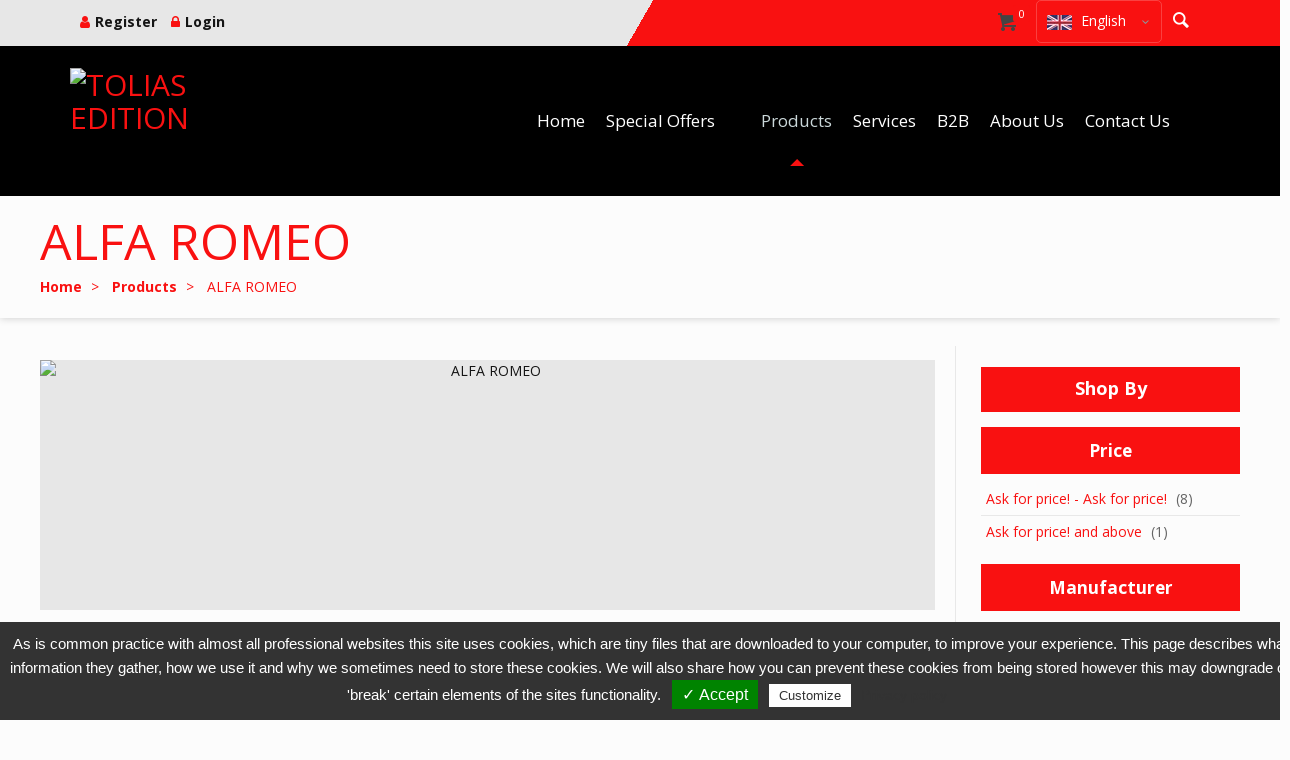

--- FILE ---
content_type: text/html; charset=UTF-8
request_url: https://www.toliasedition.com/products/alfa-romeo
body_size: 29608
content:
<!DOCTYPE html>
<html lang="en">
	<head>
		<meta http-equiv="Content-Type" content="text/html; charset=utf-8" />
<title>ΑLFA ROMEO Spare Parts</title>
<meta name="description" content="Alfa Romeo spare parts and improvement parts such as trunk spoiler, roof spoiler, head lights, tail lights, sport grille, hood, mirrors, carbon, side skirts, side boarding steps" />
<meta name="keywords" content="alfa romeo trunk spoiler, alfa romeo roof spoiler, alfa romeo head lights, alfa romeo tail lighs, alfa romeo sport grille, alfa romeo hood, alfa romeo mirrors, alfa romeo carbon, alfa romeo side skirts, alfa romeo side boarding steps" />
<meta name="robots" content="INDEX,FOLLOW" />
<link rel="icon" href="https://www.toliasedition.com/skin/frontend/be/ioweb/favicon.ico" type="image/x-icon" />
<link rel="shortcut icon" href="https://www.toliasedition.com/skin/frontend/be/ioweb/favicon.ico" type="image/x-icon" />
<!--[if lt IE 7]>
<script type="text/javascript">
//<![CDATA[
    var BLANK_URL = 'https://www.toliasedition.com/js/blank.html';
    var BLANK_IMG = 'https://www.toliasedition.com/js/spacer.gif';
//]]>
</script>
<![endif]-->

        <meta property="og:title" content="ΑLFA ROMEO Spare Parts" />
    <meta property="og:type" content="product.group" />
    <meta property="og:url" content="https://www.toliasedition.com/products/alfa-romeo" />
    <meta property="og:description" content="Alfa Romeo spare parts and improvement parts such as trunk spoiler, roof spoiler, head lights, tail lights, sport grille, hood, mirrors, carbon, side skirts, side boarding steps" />
    <meta property="og:site_name" content="English" />
    <meta property="og:image" content="https://www.toliasedition.com/media/catalog/category/48383-alfa-romeo-logo-new_1.jpg" />


<link rel="stylesheet" type="text/css" href="https://www.toliasedition.com/media/css_secure/026eb721583d174412b3c85916bdc192.css?v=1769256538" />
<link rel="stylesheet" type="text/css" href="https://www.toliasedition.com/media/css_secure/7ce78fd64a8b3375a80242e06be3a373.css?v=1769256538" media="all" />
<link rel="stylesheet" type="text/css" href="https://www.toliasedition.com/media/css_secure/cee37ec7a6b28f5a5b1fc077acb92a3b.css?v=1769256538" media="print" />
<script type="text/javascript" src="https://www.toliasedition.com/js/prototype/prototype.js?v=1769256538"></script>
<script type="text/javascript" src="https://www.toliasedition.com/js/lib/ccard.js?v=1769256538"></script>
<script type="text/javascript" src="https://www.toliasedition.com/js/prototype/validation.js?v=1769256538"></script>
<script type="text/javascript" src="https://www.toliasedition.com/js/scriptaculous/builder.js?v=1769256538"></script>
<script type="text/javascript" src="https://www.toliasedition.com/js/scriptaculous/effects.js?v=1769256538"></script>
<script type="text/javascript" src="https://www.toliasedition.com/js/scriptaculous/dragdrop.js?v=1769256538"></script>
<script type="text/javascript" src="https://www.toliasedition.com/js/scriptaculous/controls.js?v=1769256538"></script>
<script type="text/javascript" src="https://www.toliasedition.com/js/scriptaculous/slider.js?v=1769256538"></script>
<script type="text/javascript" src="https://www.toliasedition.com/js/varien/js.js?v=1769256538"></script>
<script type="text/javascript" src="https://www.toliasedition.com/js/varien/form.js?v=1769256538"></script>
<script type="text/javascript" src="https://www.toliasedition.com/js/varien/menu.js?v=1769256538"></script>
<script type="text/javascript" src="https://www.toliasedition.com/js/mage/translate.js?v=1769256538"></script>
<script type="text/javascript" src="https://www.toliasedition.com/js/mage/cookies.js?v=1769256538"></script>
<script type="text/javascript" src="https://www.toliasedition.com/js/calendar/calendar.js?v=1769256538"></script>
<script type="text/javascript" src="https://www.toliasedition.com/js/calendar/calendar-setup.js?v=1769256538"></script>
<script type="text/javascript" src="https://www.toliasedition.com/js/meigee/ajaxkit/main.js?v=1769256538"></script>
<script type="text/javascript" src="https://www.toliasedition.com/js/ves_base/jquery/jquery-2.1.1.min.js?v=1769256538"></script>
<script type="text/javascript" src="https://www.toliasedition.com/js/ves_base/jquery/noconflict.js?v=1769256538"></script>
<script type="text/javascript" src="https://www.toliasedition.com/js/ves_base/jquery/jquerycookie.js?v=1769256538"></script>
<script type="text/javascript" src="https://www.toliasedition.com/js/ves_base/jquery/jquery.transition.js?v=1769256538"></script>
<script type="text/javascript" src="https://www.toliasedition.com/js/ves_base/jquery/ui/jquery-ui.min.js?v=1769256538"></script>
<script type="text/javascript" src="https://www.toliasedition.com/js/ves_base/fancybox/jquery.mousewheel-3.0.6.pack.js?v=1769256538"></script>
<script type="text/javascript" src="https://www.toliasedition.com/js/ves_base/fancybox/jquery.fancybox.pack.js?v=2.1.5?v=1769256538"></script>
<script type="text/javascript" src="https://www.toliasedition.com/js/ves_base/jquery/owl.carousel.min.js?v=1769256538"></script>
<script type="text/javascript" src="https://www.toliasedition.com/js/ves_base/jquery/holder.min.js?v=1769256538"></script>
<script type="text/javascript" src="https://www.toliasedition.com/js/ves_base/animate/animate.min.js?v=1769256538"></script>
<script type="text/javascript" src="https://www.toliasedition.com/js/ves_base/jquery/jquery.parallax-1.1.3.js?v=1769256538"></script>
<script type="text/javascript" src="https://www.toliasedition.com/js/ves_productlist/bootstrap.tabs.min.js?v=1769256538"></script>
<script type="text/javascript" src="https://www.toliasedition.com/js/ves_widgets/countdown.js?v=1769256538"></script>
<script type="text/javascript" src="https://www.toliasedition.com/js/ves_widgets/jquery.cookie.js?v=1769256538"></script>
<script type="text/javascript" src="https://www.toliasedition.com/js/ves_widgets/swiper/swiper.min.js?v=1769256538"></script>
<script type="text/javascript" src="https://www.toliasedition.com/js/nwdthemes/jquery-1.11.0.min.js?v=1769256538"></script>
<script type="text/javascript" src="https://www.toliasedition.com/js/nwdthemes/jquery-migrate-1.2.1.min.js?v=1769256538"></script>
<script type="text/javascript" src="https://www.toliasedition.com/js/nwdthemes/jquery.noconflict.js?v=1769256538"></script>
<script type="text/javascript" src="https://www.toliasedition.com/skin/frontend/base/default/ioweb/customizer/build/ioweb-custom.js?v=1769256538"></script>
<script type="text/javascript" src="https://www.toliasedition.com/skin/frontend/base/default/ioweb/customizer/buildnew/ioweb-custom.js?v=1769256538"></script>
<script type="text/javascript" src="https://www.toliasedition.com/skin/frontend/be/ioweb/js/ph/gdpr/tarteaucitron/tarteaucitron.js?v=1769256538"></script>
<script type="text/javascript" src="https://www.toliasedition.com/skin/frontend/base/default/ves_base/js/libs/masonry/modernizr.custom.js?v=1769256538"></script>
<script type="text/javascript" src="https://www.toliasedition.com/skin/frontend/base/default/ves_base/js/libs/masonry/masonry.pkgd.min.js?v=1769256538"></script>
<script type="text/javascript" src="https://www.toliasedition.com/skin/frontend/base/default/ves_base/js/libs/masonry/imagesloaded.js?v=1769256538"></script>
<script type="text/javascript" src="https://www.toliasedition.com/skin/frontend/base/default/ves_base/js/libs/masonry/classie.js?v=1769256538"></script>
<script type="text/javascript" src="https://www.toliasedition.com/skin/frontend/base/default/ves_base/js/libs/masonry/AnimOnScroll.js?v=1769256538"></script>
<script type="text/javascript" src="https://www.toliasedition.com/skin/frontend/base/default/ves_base/js/common.js?v=1769256538"></script>
<script type="text/javascript" src="https://www.toliasedition.com/skin/frontend/base/default/ves_productlist/js/common.js?v=1769256538"></script>
<script type="text/javascript" src="https://www.toliasedition.com/skin/frontend/base/default/ves_widgets/js/common.js?v=1769256538"></script>
<script type="text/javascript" src="https://www.toliasedition.com/skin/frontend/be/ioweb/js/jquery-1.11.2.min.js?v=1769256538"></script>
<script type="text/javascript" src="https://www.toliasedition.com/skin/frontend/be/ioweb/js/bootstrap.js?v=1769256538"></script>
<script type="text/javascript" src="https://www.toliasedition.com/skin/frontend/be/ioweb/js/html5.js?v=1769256538"></script>
<script type="text/javascript" src="https://www.toliasedition.com/skin/frontend/be/ioweb/js/bootstrap-select.js?v=1769256538"></script>
<script type="text/javascript" src="https://www.toliasedition.com/skin/frontend/be/ioweb/js/animations.min.js?v=1769256538"></script>
<script type="text/javascript" src="https://www.toliasedition.com/skin/frontend/be/ioweb/js/jquery.waypoint.min.js?v=1769256538"></script>
<script type="text/javascript" src="https://www.toliasedition.com/skin/frontend/be/ioweb/js/script.js?v=1769256538"></script>
<script type="text/javascript" src="https://www.toliasedition.com/skin/frontend/be/ioweb/js/jquery.cookie.js?v=1769256538"></script>
<script type="text/javascript" src="https://www.toliasedition.com/skin/frontend/be/ioweb/js/parallax/stellar.js?v=1769256538"></script>
<script type="text/javascript" src="https://www.toliasedition.com/skin/frontend/be/ioweb/js/parallax/translate3d.js?v=1769256538"></script>
<script type="text/javascript" src="https://www.toliasedition.com/skin/frontend/be/ioweb/js/chart.min.js?v=1769256538"></script>
<script type="text/javascript" src="https://www.toliasedition.com/skin/frontend/be/ioweb/js/jquery.event.move.js?v=1769256538"></script>
<script type="text/javascript" src="https://www.toliasedition.com/skin/frontend/be/ioweb/js/jquery.twentytwenty.js?v=1769256538"></script>
<script type="text/javascript" src="https://www.toliasedition.com/skin/frontend/be/ioweb/js/owl.carousel.js?v=1769256538"></script>
<script type="text/javascript" src="https://www.toliasedition.com/skin/frontend/base/default/ves_base/colorbox/jquery.colorbox-min.js?v=1769256538"></script>
<script type="text/javascript" src="https://www.toliasedition.com/skin/frontend/base/default/nwdthemes/revslider/public/assets/js/jquery.themepunch.tools.min.js?v=1769256538"></script>
<script type="text/javascript" src="https://www.toliasedition.com/skin/frontend/base/default/nwdthemes/revslider/public/assets/js/jquery.themepunch.revolution.min.js?v=1769256538"></script>
<link href="https://www.toliasedition.com/blog/rss/index/store_id/1/" title="Blog" rel="alternate" type="application/rss+xml" />
<link rel='stylesheet' type='text/css' href="https://www.toliasedition.com/skin/frontend/be/ioweb/css/advanced_styling/skin_8.css?v=1769256538" />
<link rel="canonical" href="https://www.toliasedition.com/products/alfa-romeo" />
<!--[if lt IE 8]>
<link rel="stylesheet" type="text/css" href="https://www.toliasedition.com/media/css_secure/1349e90ae0b541689bf2f5026bb89887.css?v=1769256538" media="all" />
<![endif]-->

<script type="text/javascript">
//<![CDATA[
Mage.Cookies.path     = '/';
Mage.Cookies.domain   = '.www.toliasedition.com';
//]]>
</script>

<script type="text/javascript">
//<![CDATA[
optionalZipCountries = ["HK","IE","MO","PA"];
//]]>
</script>
<!-- Facebook Ads Extension for Magento -->
<!-- Facebook Pixel Code -->
<script>
!function(f,b,e,v,n,t,s){if(f.fbq)return;n=f.fbq=function(){n.callMethod?
n.callMethod.apply(n,arguments):n.queue.push(arguments)};if(!f._fbq)f._fbq=n;
n.push=n;n.loaded=!0;n.version='2.0';n.queue=[];t=b.createElement(e);t.async=!0;
t.src=v;s=b.getElementsByTagName(e)[0];s.parentNode.insertBefore(t,s)}(window,
document,'script','//connect.facebook.net/en_US/fbevents.js');
fbq('init', '764422717277455', {}, {agent: 'exmagento-1.9.4.5-2.6.0' });
fbq('track', 'PageView', {
  source: 'magento',
  version: "1.9.4.5",
  pluginVersion: "2.6.0"
});
</script>
<noscript><img height="1" width="1" style="display:none"
src="https://www.facebook.com/tr?id=764422717277455&ev=PageView&noscript=1&a=exmagento-1.9.4.5-2.6.0"
/></noscript>
<!-- End Facebook Pixel Code -->
<script type='text/javascript'>//<![CDATA[
                     var AjaxKitConfig = JSON.parse('{"main":{"url":"https:\/\/www.toliasedition.com\/ajaxKit\/","uenc":"aHR0cHM6Ly93d3cudG9saWFzZWRpdGlvbi5jb20vcHJvZHVjdHMvYWxmYS1yb21lbw,,","parent":{"module":"catalog","controller":"category"},"js_css":{"head_html":"","head_js_css":[{"name":"script","attributes":{"src":"https:\/\/www.toliasedition.com\/js\/prototype\/prototype.js"}},{"name":"script","attributes":{"src":"https:\/\/www.toliasedition.com\/js\/lib\/ccard.js"}},{"name":"script","attributes":{"src":"https:\/\/www.toliasedition.com\/js\/prototype\/validation.js"}},{"name":"script","attributes":{"src":"https:\/\/www.toliasedition.com\/js\/scriptaculous\/builder.js"}},{"name":"script","attributes":{"src":"https:\/\/www.toliasedition.com\/js\/scriptaculous\/effects.js"}},{"name":"script","attributes":{"src":"https:\/\/www.toliasedition.com\/js\/scriptaculous\/dragdrop.js"}},{"name":"script","attributes":{"src":"https:\/\/www.toliasedition.com\/js\/scriptaculous\/controls.js"}},{"name":"script","attributes":{"src":"https:\/\/www.toliasedition.com\/js\/scriptaculous\/slider.js"}},{"name":"script","attributes":{"src":"https:\/\/www.toliasedition.com\/js\/varien\/js.js"}},{"name":"script","attributes":{"src":"https:\/\/www.toliasedition.com\/js\/varien\/form.js"}},{"name":"script","attributes":{"src":"https:\/\/www.toliasedition.com\/js\/varien\/menu.js"}},{"name":"script","attributes":{"src":"https:\/\/www.toliasedition.com\/js\/mage\/translate.js"}},{"name":"script","attributes":{"src":"https:\/\/www.toliasedition.com\/js\/mage\/cookies.js"}},{"name":"link","attributes":{"href":"https:\/\/www.toliasedition.com\/skin\/frontend\/be\/ioweb\/css\/styles.css"}},{"name":"link","attributes":{"href":"https:\/\/www.toliasedition.com\/skin\/frontend\/base\/default\/css\/widgets.css"}},{"name":"link","attributes":{"href":"https:\/\/www.toliasedition.com\/skin\/frontend\/be\/ioweb\/css\/print.css"}},{"name":"link","attributes":{"href":"https:\/\/www.toliasedition.com\/skin\/frontend\/base\/default\/aw_autorelated\/css\/category.css"}},{"name":"link","attributes":{"href":"https:\/\/www.toliasedition.com\/skin\/frontend\/be\/ioweb\/aw_blog\/css\/style.css"}},{"name":"link","attributes":{"href":"https:\/\/www.toliasedition.com\/skin\/frontend\/base\/default\/css\/formbuilder\/custom.css"}},{"name":"link","attributes":{"href":"https:\/\/www.toliasedition.com\/js\/calendar\/calendar-win2k-1.css"}},{"name":"script","attributes":{"src":"https:\/\/www.toliasedition.com\/js\/calendar\/calendar.js"}},{"name":"script","attributes":{"src":"https:\/\/www.toliasedition.com\/js\/calendar\/calendar-setup.js"}},{"name":"script","attributes":{"src":"https:\/\/www.toliasedition.com\/skin\/frontend\/base\/default\/ioweb\/customizer\/build\/ioweb-custom.js"}},{"name":"link","attributes":{"href":"https:\/\/www.toliasedition.com\/skin\/frontend\/base\/default\/ioweb\/customizer\/build\/ioweb-custom.css"}},{"name":"script","attributes":{"src":"https:\/\/www.toliasedition.com\/skin\/frontend\/base\/default\/ioweb\/customizer\/buildnew\/ioweb-custom.js"}},{"name":"link","attributes":{"href":"https:\/\/www.toliasedition.com\/skin\/frontend\/base\/default\/ioweb\/customizer\/buildnew\/ioweb-custom.css"}},{"name":"script","attributes":{"src":"https:\/\/www.toliasedition.com\/js\/meigee\/ajaxkit\/main.js"}},{"name":"link","attributes":{"href":"https:\/\/www.toliasedition.com\/skin\/frontend\/be\/ioweb\/ajaxkit\/main.css"}},{"name":"script","attributes":{"src":"https:\/\/www.toliasedition.com\/skin\/frontend\/be\/ioweb\/js\/ph\/gdpr\/tarteaucitron\/tarteaucitron.js"}},{"name":"link","attributes":{"href":"https:\/\/www.toliasedition.com\/skin\/frontend\/be\/ioweb\/js\/ph\/gdpr\/tarteaucitron-custom.css"}},{"name":"link","attributes":{"href":"https:\/\/www.toliasedition.com\/skin\/frontend\/base\/default\/ves_base\/animate.css"}},{"name":"link","attributes":{"href":"https:\/\/www.toliasedition.com\/js\/ves_base\/bootstrap\/css\/bootstrap.min.css"}},{"name":"link","attributes":{"href":"https:\/\/www.toliasedition.com\/js\/ves_base\/jquery\/ui\/jquery-ui.min.css"}},{"name":"link","attributes":{"href":"https:\/\/www.toliasedition.com\/skin\/frontend\/base\/default\/ves_base\/owlcarousel\/owl.carousel.css"}},{"name":"link","attributes":{"href":"https:\/\/www.toliasedition.com\/skin\/frontend\/base\/default\/ves_base\/colorbox\/colorbox.css"}},{"name":"link","attributes":{"href":"https:\/\/www.toliasedition.com\/skin\/frontend\/base\/default\/ves_base\/style.css"}},{"name":"link","attributes":{"href":"https:\/\/www.toliasedition.com\/skin\/frontend\/base\/default\/ves_base\/elements.css"}},{"name":"script","attributes":{"src":"https:\/\/www.toliasedition.com\/js\/ves_base\/jquery\/jquery-2.1.1.min.js"}},{"name":"script","attributes":{"src":"https:\/\/www.toliasedition.com\/js\/ves_base\/jquery\/noconflict.js"}},{"name":"script","attributes":{"src":"https:\/\/www.toliasedition.com\/js\/ves_base\/jquery\/jquerycookie.js"}},{"name":"script","attributes":{"src":"https:\/\/www.toliasedition.com\/js\/ves_base\/jquery\/jquery.transition.js"}},{"name":"script","attributes":{"src":"https:\/\/www.toliasedition.com\/js\/ves_base\/jquery\/ui\/jquery-ui.min.js"}},{"name":"script","attributes":{"src":"https:\/\/www.toliasedition.com\/js\/ves_base\/fancybox\/jquery.mousewheel-3.0.6.pack.js"}},{"name":"link","attributes":{"href":"https:\/\/www.toliasedition.com\/js\/ves_base\/fancybox\/jquery.fancybox.css?v=2.1.5"}},{"name":"script","attributes":{"src":"https:\/\/www.toliasedition.com\/js\/ves_base\/fancybox\/jquery.fancybox.pack.js?v=2.1.5"}},{"name":"script","attributes":{"src":"https:\/\/www.toliasedition.com\/js\/ves_base\/jquery\/owl.carousel.min.js"}},{"name":"script","attributes":{"src":"https:\/\/www.toliasedition.com\/js\/ves_base\/jquery\/holder.min.js"}},{"name":"script","attributes":{"src":"https:\/\/www.toliasedition.com\/js\/ves_base\/animate\/animate.min.js"}},{"name":"script","attributes":{"src":"https:\/\/www.toliasedition.com\/js\/ves_base\/jquery\/jquery.parallax-1.1.3.js"}},{"name":"script","attributes":{"src":"https:\/\/www.toliasedition.com\/skin\/frontend\/base\/default\/ves_base\/js\/libs\/masonry\/modernizr.custom.js"}},{"name":"script","attributes":{"src":"https:\/\/www.toliasedition.com\/skin\/frontend\/base\/default\/ves_base\/js\/libs\/masonry\/masonry.pkgd.min.js"}},{"name":"script","attributes":{"src":"https:\/\/www.toliasedition.com\/skin\/frontend\/base\/default\/ves_base\/js\/libs\/masonry\/imagesloaded.js"}},{"name":"script","attributes":{"src":"https:\/\/www.toliasedition.com\/skin\/frontend\/base\/default\/ves_base\/js\/libs\/masonry\/classie.js"}},{"name":"script","attributes":{"src":"https:\/\/www.toliasedition.com\/skin\/frontend\/base\/default\/ves_base\/js\/libs\/masonry\/AnimOnScroll.js"}},{"name":"link","attributes":{"href":"https:\/\/www.toliasedition.com\/skin\/frontend\/base\/default\/ves_base\/js\/libs\/masonry\/component.css"}},{"name":"script","attributes":{"src":"https:\/\/www.toliasedition.com\/skin\/frontend\/base\/default\/ves_base\/js\/common.js"}},{"name":"link","attributes":{"href":"https:\/\/www.toliasedition.com\/skin\/frontend\/base\/default\/ves_brand\/style.css"}},{"name":"script","attributes":{"src":"https:\/\/www.toliasedition.com\/js\/ves_productlist\/bootstrap.tabs.min.js"}},{"name":"link","attributes":{"href":"https:\/\/www.toliasedition.com\/skin\/frontend\/base\/default\/ves_productlist\/boostrap.css"}},{"name":"link","attributes":{"href":"https:\/\/www.toliasedition.com\/skin\/frontend\/base\/default\/ves_productlist\/styles.css"}},{"name":"script","attributes":{"src":"https:\/\/www.toliasedition.com\/skin\/frontend\/base\/default\/ves_productlist\/js\/common.js"}},{"name":"script","attributes":{"src":"https:\/\/www.toliasedition.com\/js\/ves_widgets\/countdown.js"}},{"name":"script","attributes":{"src":"https:\/\/www.toliasedition.com\/js\/ves_widgets\/jquery.cookie.js"}},{"name":"link","attributes":{"href":"https:\/\/www.toliasedition.com\/skin\/frontend\/base\/default\/ves_widgets\/bannercountdown\/style.css"}},{"name":"script","attributes":{"src":"https:\/\/www.toliasedition.com\/js\/ves_widgets\/swiper\/swiper.min.js"}},{"name":"link","attributes":{"href":"https:\/\/www.toliasedition.com\/skin\/frontend\/base\/default\/ves_widgets\/swiper\/swiper.min.css"}},{"name":"link","attributes":{"href":"https:\/\/www.toliasedition.com\/skin\/frontend\/base\/default\/ves_widgets\/swiper\/styles.css"}},{"name":"script","attributes":{"src":"https:\/\/www.toliasedition.com\/skin\/frontend\/base\/default\/ves_widgets\/js\/common.js"}},{"name":"link","attributes":{"href":"https:\/\/www.toliasedition.com\/skin\/frontend\/be\/ioweb\/css\/mfn-icons.css"}},{"name":"link","attributes":{"href":"https:\/\/www.toliasedition.com\/skin\/frontend\/be\/ioweb\/css\/animations.min.css"}},{"name":"link","attributes":{"href":"https:\/\/www.toliasedition.com\/skin\/frontend\/be\/ioweb\/css\/custom.css"}},{"name":"link","attributes":{"href":"https:\/\/www.toliasedition.com\/skin\/frontend\/be\/ioweb\/css\/twentytwenty.css"}},{"name":"script","attributes":{"src":"https:\/\/www.toliasedition.com\/skin\/frontend\/be\/ioweb\/js\/jquery-1.11.2.min.js"}},{"name":"script","attributes":{"src":"https:\/\/www.toliasedition.com\/skin\/frontend\/be\/ioweb\/js\/bootstrap.js"}},{"name":"script","attributes":{"src":"https:\/\/www.toliasedition.com\/skin\/frontend\/be\/ioweb\/js\/html5.js"}},{"name":"script","attributes":{"src":"https:\/\/www.toliasedition.com\/skin\/frontend\/be\/ioweb\/js\/bootstrap-select.js"}},{"name":"script","attributes":{"src":"https:\/\/www.toliasedition.com\/skin\/frontend\/be\/ioweb\/js\/animations.min.js"}},{"name":"script","attributes":{"src":"https:\/\/www.toliasedition.com\/skin\/frontend\/be\/ioweb\/js\/jquery.waypoint.min.js"}},{"name":"script","attributes":{"src":"https:\/\/www.toliasedition.com\/skin\/frontend\/be\/ioweb\/js\/script.js"}},{"name":"script","attributes":{"src":"https:\/\/www.toliasedition.com\/skin\/frontend\/be\/ioweb\/js\/jquery.cookie.js"}},{"name":"script","attributes":{"src":"https:\/\/www.toliasedition.com\/skin\/frontend\/be\/ioweb\/js\/parallax\/stellar.js"}},{"name":"script","attributes":{"src":"https:\/\/www.toliasedition.com\/skin\/frontend\/be\/ioweb\/js\/parallax\/translate3d.js"}},{"name":"script","attributes":{"src":"https:\/\/www.toliasedition.com\/skin\/frontend\/be\/ioweb\/js\/chart.min.js"}},{"name":"script","attributes":{"src":"https:\/\/www.toliasedition.com\/skin\/frontend\/be\/ioweb\/js\/jquery.event.move.js"}},{"name":"script","attributes":{"src":"https:\/\/www.toliasedition.com\/skin\/frontend\/be\/ioweb\/js\/jquery.twentytwenty.js"}},{"name":"link","attributes":{"href":"https:\/\/www.toliasedition.com\/skin\/frontend\/be\/ioweb\/css\/bootstrap.min.css"}},{"name":"link","attributes":{"href":"https:\/\/www.toliasedition.com\/skin\/frontend\/be\/ioweb\/css\/grid_responsive.css"}},{"name":"script","attributes":{"src":"https:\/\/www.toliasedition.com\/skin\/frontend\/be\/ioweb\/js\/owl.carousel.js"}},{"name":"link","attributes":{"href":"https:\/\/www.toliasedition.com\/skin\/frontend\/be\/ioweb\/css\/ioweb.gr-custom.css"}},{"name":"script","attributes":{"src":"https:\/\/www.toliasedition.com\/skin\/frontend\/base\/default\/ves_base\/colorbox\/jquery.colorbox-min.js"}},{"name":"script","attributes":{"src":"https:\/\/www.toliasedition.com\/js\/nwdthemes\/jquery-1.11.0.min.js"}},{"name":"script","attributes":{"src":"https:\/\/www.toliasedition.com\/js\/nwdthemes\/jquery-migrate-1.2.1.min.js"}},{"name":"script","attributes":{"src":"https:\/\/www.toliasedition.com\/js\/nwdthemes\/jquery.noconflict.js"}},{"name":"script","attributes":{"src":"https:\/\/www.toliasedition.com\/skin\/frontend\/base\/default\/nwdthemes\/revslider\/public\/assets\/js\/jquery.themepunch.tools.min.js"}},{"name":"script","attributes":{"src":"https:\/\/www.toliasedition.com\/skin\/frontend\/base\/default\/nwdthemes\/revslider\/public\/assets\/js\/jquery.themepunch.revolution.min.js"}},{"name":"link","attributes":{"href":"https:\/\/www.toliasedition.com\/skin\/frontend\/base\/default\/nwdthemes\/revslider\/public\/assets\/css\/settings.css"}}]}}}');
                // ]]></script>
                
                <script type='text/javascript'>//<![CDATA[
                     AjaxKitMain.initSubmodules();
                // ]]></script>
                
                        <meta name="viewport" content="width=device-width, initial-scale=1.0, maximum-scale=1.0, user-scalable=0" /><link href="//fonts.googleapis.com/css?family=Exo:100,200,300,400,500,600,700,800" rel="stylesheet" type="text/css"><link href="//fonts.googleapis.com/css?family=Droid+Serif:100,200,300,400,500,600,700,800" rel="stylesheet" type="text/css"><link href="//fonts.googleapis.com/css?family=Roboto:100,100italic,300,300italic,400,400italic,500,500italic,700,700italic,900,900italic" rel="stylesheet" type="text/css"><link href="//fonts.googleapis.com/css?family=Lato:400,100,100italic,300,300italic,400italic,700,700italic,900,900italic" rel="stylesheet" type="text/css"><link href="//fonts.googleapis.com/css?family=Patua+One" rel="stylesheet" type="text/css">	<style type="text/css">
		/* @media only screen and (min-width: 1332px){ */
			body.boxed-layout .container,
			body .container {max-width: 1220px; width: 100%;}
		/* } */
	</style>

                        <script src="//use.fontawesome.com/10bbc6c9e3.js?v=1769256538"></script>
                    
                        <link href="//fonts.googleapis.com/css?family=Open+Sans:400,700&amp;subset=greek" rel="stylesheet">
                    <script type="text/javascript">//<![CDATA[
        var Translator = new Translate([]);
        //]]></script><script src="https://code.iconify.design/iconify-icon/1.0.1/iconify-icon.min.js?v=1769256538"></script>	</head>
	<body class="catalog-category-view io wide-layout totop-button breadcrumbs-type-3 categorypath-products-alfa-romeo category-alfa-romeo">
				    <noscript>
        <div class="global-site-notice noscript">
            <div class="notice-inner">
                <p>
                    <strong>JavaScript seems to be disabled in your browser.</strong><br />
                    You must have JavaScript enabled in your browser to utilize the functionality of this website.                </p>
            </div>
        </div>
    </noscript>
		<div class="header-breadcrumbs-wrapper with-breadcrumbs" >
			
<div class="header-wrapper">
    <header id="header" class="header header-8">
        <div class="top-block">
            <div class="container">
                <div class="col-xs-3 col-sm-3 col-md-3 col-lg-3 io-account">
                            <ul>
            <li>
                <a class="fa fa-user" href="https://www.toliasedition.com/customer/account/create/"><span class="hidden-xs">Register</span></a>
            </li>
            <li>
                <a class="fa fa-lock" href="https://www.toliasedition.com/customer/account/login/"><span class="hidden-xs">Login</span></a>
            </li>
        </ul>
                        </div>
                <div class="io-tools col-xs-9 col-sm-9 col-md-9 col-lg-9">
                    <div class="io-header-social"><div><div class="block vesbuilder-block social-iconify io-margin0">
		<div class="block-content"><div id="ves-blockbuilder20017698941769299778" class="io-margin0">
 			    	    		        <div class="ves-container   io-header-vesblock"  >
	        		        	<div class="ves-inner   " >
	        				    			    			    			    <div class="row row-level-1  " >
			    	<div class="row-inner clearfix " >
			        			        	 									            <div  class=" col-lg-12 col-md-12 col-sm-12 col-xs-12  "   >

			            	
				            
			            	<div class="col-inner " >
			                			                	
			                					                		<div  style="margin-bottom: 0 !important;" >
			                		
			                    	<div class="widget-raw-html block io-margin0 ">
		<div class="widget-inner block-content ">
		<div class="io-social-iconify">
<a href="https://www.facebook.com/toliasedition" class="io-fb-icon" target="_blank"><iconify-icon icon="fa-brands:facebook-square"></iconify-icon></a>
<a href="https://www.instagram.com/tolias_edition/" class="io-insta-icon" target="_blank"><iconify-icon icon="icon-park-outline:instagram"></iconify-icon></a>
<a href="https://www.youtube.com/channel/UCOcpkfVL9HylzDiRet8PAzA" class="io-yt-icon" target="_blank"><iconify-icon icon="fa:youtube-square"></iconify-icon></a>
<a href="https://www.tiktok.com/@toliasedition" class="io-tik-icon" target="_blank"><iconify-icon icon="iconoir:tiktok"></iconify-icon></a>
</div>	</div>
</div>

			                    	</div>
			                    			                   					                			                			            	</div>

			            				        	</div>
			        			    	</div>
			    </div>
			    	            </div>
	        </div>
	    	 	  </div>
	</div>
</div>
</div></div>
                    <div class="io-search"><form id="search_mini_form_930" action="https://www.toliasedition.com/catalogsearch/result/" method="get" class="search-mini-form">
    <div class="form-search">
		<div class="search-button">
			<i class="icon-search"></i><span>Search</span>
		</div>
        <div class="indent">
			<i class="icon-search"></i>
			<span class="icon-close"><i class="icon-cancel"></i></span>
            <label for="search_930">Search:</label>
            <input id="search_930" type="text" name="q" value="" class="form-control" maxlength="128" />
            <button type="submit" title="Search" class="btn btn-default"><span><span><i class="fa fa-search"></i></span></span></button>
            <div id="search_autocomplete_930" class="search-autocomplete"></div>
            <script type="text/javascript">
            //<![CDATA[
                var searchForm = new Varien.searchForm('search_mini_form_930', 'search_930', 'Search entire store here...');
                searchForm.initAutocomplete('https://www.toliasedition.com/catalogsearch/ajax/suggest/', 'search_autocomplete_930');
            //]]>
            </script>
        </div>
    </div>
</form></div>

                    <div class="io-language">	<div class="language-currency-wrapper ">
		<div class="language-currency-block">
							<span class="language">
										<img src="https://www.toliasedition.com/skin/frontend/be/ioweb/images/lang/English.jpg" alt="English" />
                    <span class="io-language-label hidden-xs">English</span>
									</span>
													<i class="icon-down-open-mini"></i>
					</div>
		<div class="language-currency-dropdown">
						<div class="form-language list">
			<div class="label">Your Language:</div>
				<a href="https://www.toliasedition.com/products/alfa-romeo?___store=en&amp;___from_store=en"><img src="https://www.toliasedition.com/skin/frontend/be/ioweb/images/lang/English.jpg" alt="English" /><span class="hidden-xs">English</span></a>
			<a href="https://www.toliasedition.com/products/alfa-romeo?___store=de&amp;___from_store=en"><img src="https://www.toliasedition.com/skin/frontend/be/ioweb/images/lang/German.jpg" alt="German" /><span class="hidden-xs">German</span></a>
			<a href="https://www.toliasedition.com/products/alfa-romeo?___store=el&amp;___from_store=en"><img src="https://www.toliasedition.com/skin/frontend/be/ioweb/images/lang/Greek.jpg" alt="Greek" /><span class="hidden-xs">Greek</span></a>
	</div>
		</div>
		<div class="clearfix"></div>
	</div>
</div>

                    <div class="io-cart"><!DOCTYPE html>
<div class="top-cart top-link-cart horizontal long-cart">
		<div class="block-title no-items  cart-button">
		<a class="cartHeader" href="javascript:void(0);">
			<span class="title-cart clearfix">
					<span class="top-cart-icon"><i class="icon-basket"></i></span><span class="cart-qty">0 <span>item(s)</span></span>			</span>
		</a>
	</div>
	<div class="block block-content topCartContent" style="display:none;">
		<div class="inner-wrapper">					<p class="cart-empty">
				<i class="fa fa-shopping-cart"></i>
				<span>You have no items in your shopping cart.</span>
				<span class="small-label">Add some to cart or <a href="https://www.toliasedition.com/customer/account/login/" class="link-login">login</a></span>
			</p>
						
	
	<script type="text/javascript">
		/* Top Cart */

            	topCart("hover");		jQuery('.mini-cart li:nth-child(2)').addClass('second');
		jQuery('.mini-cart li:nth-child(3)').addClass('last');
		
            if(typeof GeneralAddToCart != "undefined")
            {
		var sFunc = function(json)
		{
		    GeneralAddToCart.updateCartHtml();
		    AjaxKitMain.addHtmlPopup(json.popup_html);
		}
		AjaxKitMain.resetSidebarBlocks('block-content', false, sFunc, GeneralAddToCart);
            }
	</script>
	</div>
	
	</div>
</div>
 



</div>


                </div>

                <!--                -->                <!--                -->            </div>
        </div>
        <div class="bottom-block">
            <div class="container">
                                <div class="logo-wrapper col-xs-4 col-md-3">
                    <h2 class="logo ">
                        <strong>TOLIAS EDITION</strong>
                        <a href="https://www.toliasedition.com/"
                           title="TOLIAS EDITION" class="logo">
                            <img src="https://www.toliasedition.com/media/logo100.png"alt="TOLIAS EDITION"/>
                        </a>
                    </h2>
                </div>
                <div class="utils col-xs-8 col-md-9">
                    <div class="quick-access clearfix">
                                                                                            </div>
                    <div class="wrapper-menu clearfix">
                        <nav class="navbar navbar-default">
	<div class="navbar-header">
		<button class="navbar-toggle menu-button" type="button">
			<i class="icon-menu"></i>
			<span>Menu</span>
		</button>
	</div>
	<div class="collapse topmenu navbar-collapse">
		<ul class="nav nav-wide topmenu navbar-nav">
			<li  class="level0 nav-1 first level-top"><a href="https://www.toliasedition.com/"  class="level-top" ><span>Home</span></a></li><li  class="level0 nav-2 level-top"><a href="https://www.toliasedition.com/special-offers"  class="level-top" ><span>Special Offers</span></a></li><li  class="level0 nav-3 active level-top parent"><a href="https://www.toliasedition.com/products"  class="level-top" ><span>Products</span></a><div class="menu-wrapper" data-columns="3"><ul class="level0"><li class="level1"><a href="https://www.toliasedition.com/products/alfa-romeo" ><span class="subtitle">ALFA ROMEO</span></a><ul class="level1"><li  class="level2 nav-3-1-1 first last"><a href="https://www.toliasedition.com/products/alfa-romeo/alfa-romeo-giulia" ><span>GIULIA</span></a></li></ul></li><li class="level1"><a href="https://www.toliasedition.com/products/audi" ><span class="subtitle">AUDI</span></a><ul class="level1"><li  class="level2 nav-3-2-1 first"><a href="https://www.toliasedition.com/products/audi/audi-a3-8v-12-15" ><span>A3 8V 12-16</span></a></li><li  class="level2 nav-3-2-2"><a href="https://www.toliasedition.com/products/audi/audi-a3-8v-facelift-16-20" ><span>A3 8V FACELIFT 16-20</span></a></li><li  class="level2 nav-3-2-3"><a href="https://www.toliasedition.com/products/audi/audi-a7-10-14" ><span>A7 10-14</span></a></li><li  class="level2 nav-3-2-4"><a href="https://www.toliasedition.com/products/audi/audi-a6-10-14-4g-c7" ><span>A6 10-14 4G C7</span></a></li><li  class="level2 nav-3-2-5"><a href="https://www.toliasedition.com/products/audi/a6-97-01" ><span>A6 97-01 C5 4B</span></a></li><li  class="level2 nav-3-2-6"><a href="https://www.toliasedition.com/products/audi/a5-11-16" ><span>A5 11-16</span></a></li><li  class="level2 nav-3-2-7"><a href="https://www.toliasedition.com/products/audi/a4-b7" ><span>A4 B7 04-07</span></a></li><li  class="level2 nav-3-2-8"><a href="https://www.toliasedition.com/products/audi/a4-b6" ><span>A4 B6 00-04</span></a></li><li  class="level2 nav-3-2-9"><a href="https://www.toliasedition.com/products/audi/a4-b5" ><span>A4 B5 94-00</span></a></li><li  class="level2 nav-3-2-10"><a href="https://www.toliasedition.com/products/audi/a3-8p" ><span>A3 8P 03-08</span></a></li><li  class="level2 nav-3-2-11"><a href="https://www.toliasedition.com/products/audi/a5-07-11" ><span>A5 07-11</span></a></li><li  class="level2 nav-3-2-12"><a href="https://www.toliasedition.com/products/audi/a3-8l" ><span>A3 8L 96-03</span></a></li><li  class="level2 nav-3-2-13"><a href="https://www.toliasedition.com/products/audi/a6-01-04" ><span>A6 01-04 C5 4B FACELIFT</span></a></li><li  class="level2 nav-3-2-14"><a href="https://www.toliasedition.com/products/audi/a3-8pa" ><span>A3 8PA 08-12</span></a></li><li  class="level2 nav-3-2-15"><a href="https://www.toliasedition.com/products/audi/a4-b8" ><span>A4 B8 07-11</span></a></li><li  class="level2 nav-3-2-16"><a href="https://www.toliasedition.com/products/audi/audi-a4-b8-facelift-12-16" ><span>A4 B8 FACELIFT 12-16</span></a></li><li  class="level2 nav-3-2-17"><a href="https://www.toliasedition.com/products/audi/q3-8u-11-16" ><span>Q3 8U 11-16</span></a></li><li  class="level2 nav-3-2-18"><a href="https://www.toliasedition.com/products/audi/audi-q5-08-12" ><span>Q5 08-12</span></a></li><li  class="level2 nav-3-2-19"><a href="https://www.toliasedition.com/products/audi/audi-q5" ><span>Q5 12-16</span></a></li><li  class="level2 nav-3-2-20"><a href="https://www.toliasedition.com/products/audi/q7-05-09" ><span>Q7 05-09</span></a></li><li  class="level2 nav-3-2-21"><a href="https://www.toliasedition.com/products/audi/audi-q7-09-15" ><span>Q7 09-15</span></a></li><li  class="level2 nav-3-2-22"><a href="https://www.toliasedition.com/products/audi/q7-15" ><span>Q7 15-</span></a></li><li  class="level2 nav-3-2-23"><a href="https://www.toliasedition.com/products/audi/audi-tt-8n" ><span>TT 8N 98-06</span></a></li><li  class="level2 nav-3-2-24"><a href="https://www.toliasedition.com/products/audi/tt" ><span>TT 8J 06-14</span></a></li><li  class="level2 nav-3-2-25"><a href="https://www.toliasedition.com/products/audi/audi-tt-8s" ><span>TT 8S 14-</span></a></li><li  class="level2 nav-3-2-26"><a href="https://www.toliasedition.com/products/audi/audi-q3-f3-18" ><span>Q3 F3 18-  </span></a></li><li  class="level2 nav-3-2-27"><a href="https://www.toliasedition.com/products/audi/a6-4g-c7-facelift-15-18" ><span>A6 4G C7 FACELIFT 15-18</span></a></li><li  class="level2 nav-3-2-28"><a href="https://www.toliasedition.com/products/audi/a7-4g8-15-18-facelift" ><span>A7 4G8 15-18 FACELIFT</span></a></li><li  class="level2 nav-3-2-29"><a href="https://www.toliasedition.com/products/audi/a4-b9-16-19" ><span>A4 B9 16-19</span></a></li><li  class="level2 nav-3-2-30"><a href="https://www.toliasedition.com/products/audi/q5-17-20" ><span>Q5 17-20</span></a></li><li  class="level2 nav-3-2-31"><a href="https://www.toliasedition.com/products/audi/a5-f5-16-20" ><span>A5 F5 16-20</span></a></li><li  class="level2 nav-3-2-32"><a href="https://www.toliasedition.com/products/audi/audi-b9-8w-facelift-19" ><span>A4 B9 8W FACELIFT 19-</span></a></li><li  class="level2 nav-3-2-33"><a href="https://www.toliasedition.com/products/audi/audi-a3-8y-20" ><span>A3 8Y 20-</span></a></li><li  class="level2 nav-3-2-34 last"><a href="https://www.toliasedition.com/products/audi/a5-f5-20" ><span>A5 F5 20-</span></a></li></ul></li><li class="level1"><a href="https://www.toliasedition.com/products/bmw-1" ><span class="subtitle">BMW</span></a><ul class="level1"><li  class="level2 nav-3-3-1 first"><a href="https://www.toliasedition.com/products/bmw-1/e93-06-10" ><span>E93 06-10</span></a></li><li  class="level2 nav-3-3-2"><a href="https://www.toliasedition.com/products/bmw-1/f20-f21-11-15" ><span>F20/ F21 11-15</span></a></li><li  class="level2 nav-3-3-3"><a href="https://www.toliasedition.com/products/bmw-1/e30-82-94" ><span>E30 82-94</span></a></li><li  class="level2 nav-3-3-4"><a href="https://www.toliasedition.com/products/bmw-1/x1-e84" ><span>X1 E84 09-15</span></a></li><li  class="level2 nav-3-3-5"><a href="https://www.toliasedition.com/products/bmw-1/e92-06-10" ><span>E92 06-10</span></a></li><li  class="level2 nav-3-3-6"><a href="https://www.toliasedition.com/products/bmw-1/x5-e53-99-07" ><span>X5 E53 99-07</span></a></li><li  class="level2 nav-3-3-7"><a href="https://www.toliasedition.com/products/bmw-1/series-3-e90-e91-08-11-lci" ><span>E90/ E91 08-11 LCI</span></a></li><li  class="level2 nav-3-3-8"><a href="https://www.toliasedition.com/products/bmw-1/series-3-e90-e91-05-08" ><span>E90/ E91 05-08</span></a></li><li  class="level2 nav-3-3-9"><a href="https://www.toliasedition.com/products/bmw-1/e82-e88-07-13" ><span>E82/ E88 07-13</span></a></li><li  class="level2 nav-3-3-10"><a href="https://www.toliasedition.com/products/bmw-1/series-5-f10-f11-10-13" ><span>F10/ F11 10-13</span></a></li><li  class="level2 nav-3-3-11"><a href="https://www.toliasedition.com/products/bmw-1/e46-4d-98-02" ><span>E46 4D 98-02</span></a></li><li  class="level2 nav-3-3-12"><a href="https://www.toliasedition.com/products/bmw-1/series-1-e81-e87-04-11" ><span>E81/ E87 04-11</span></a></li><li  class="level2 nav-3-3-13"><a href="https://www.toliasedition.com/products/bmw-1/x6-e71-08-14" ><span>X6 E71 08-14</span></a></li><li  class="level2 nav-3-3-14"><a href="https://www.toliasedition.com/products/bmw-1/e36-2d-90-98" ><span>E36 2D 90-98</span></a></li><li  class="level2 nav-3-3-15"><a href="https://www.toliasedition.com/products/bmw-1/x5-f15-13-18" ><span>X5 F15 13-18</span></a></li><li  class="level2 nav-3-3-16"><a href="https://www.toliasedition.com/products/bmw-1/series-4-f32-f33-13-19" ><span>F32/ F33 13-19</span></a></li><li  class="level2 nav-3-3-17"><a href="https://www.toliasedition.com/products/bmw-1/e46-2d-99-03" ><span>E46 2D 99-03</span></a></li><li  class="level2 nav-3-3-18"><a href="https://www.toliasedition.com/products/bmw-1/e60-03-07" ><span>E60 03-07</span></a></li><li  class="level2 nav-3-3-19"><a href="https://www.toliasedition.com/products/bmw-1/f30-f31-11-15" ><span>F30/ F31 11-15</span></a></li><li  class="level2 nav-3-3-20"><a href="https://www.toliasedition.com/products/bmw-1/e36-4d-90-98" ><span>E36 4D 90-98</span></a></li><li  class="level2 nav-3-3-21"><a href="https://www.toliasedition.com/products/bmw-1/e39-96-02" ><span>E39 96-02</span></a></li><li  class="level2 nav-3-3-22"><a href="https://www.toliasedition.com/products/bmw-1/f22-f23-13-20" ><span>F22/ F23 13-20</span></a></li><li  class="level2 nav-3-3-23"><a href="https://www.toliasedition.com/products/bmw-1/x6-f16-14-19" ><span>X6 F16 14-19</span></a></li><li  class="level2 nav-3-3-24"><a href="https://www.toliasedition.com/products/bmw-1/e92-lci-10-14" ><span>E92 10-14 LCI </span></a></li><li  class="level2 nav-3-3-25"><a href="https://www.toliasedition.com/products/bmw-1/e46-4d-02-05" ><span>E46 4D 02-05</span></a></li><li  class="level2 nav-3-3-26"><a href="https://www.toliasedition.com/products/bmw-1/e46-2d-03-06" ><span>E46 2D 03-06</span></a></li><li  class="level2 nav-3-3-27"><a href="https://www.toliasedition.com/products/bmw-1/e60-07-10" ><span>E60 07-10</span></a></li><li  class="level2 nav-3-3-28"><a href="https://www.toliasedition.com/products/bmw-1/bmw-x5-e70" ><span>X5 E70 07-13</span></a></li><li  class="level2 nav-3-3-29"><a href="https://www.toliasedition.com/products/bmw-1/x3-e83-04-11" ><span>X3 E83 04-11</span></a></li><li  class="level2 nav-3-3-30"><a href="https://www.toliasedition.com/products/bmw-1/x3-f25-11-17" ><span>X3 F25 11-17</span></a></li><li  class="level2 nav-3-3-31"><a href="https://www.toliasedition.com/products/bmw-1/x4-f26-14-18" ><span>X4 F26 14-18</span></a></li><li  class="level2 nav-3-3-32"><a href="https://www.toliasedition.com/products/bmw-1/g11-g12" ><span>G11/ G12 </span></a></li><li  class="level2 nav-3-3-33"><a href="https://www.toliasedition.com/products/bmw-1/bmw-f20-f21-lci-15-19" ><span>F20/ F21 15-19 LCI</span></a></li><li  class="level2 nav-3-3-34"><a href="https://www.toliasedition.com/products/bmw-1/bmw-series-5-g30-31-16-20" ><span>G30/ G31 16-20</span></a></li><li  class="level2 nav-3-3-35"><a href="https://www.toliasedition.com/products/bmw-1/bmw-series-3-e93-10-14-lci-cabrio" ><span>E93 10-14 LCI </span></a></li><li  class="level2 nav-3-3-36"><a href="https://www.toliasedition.com/products/bmw-1/f30-f31-lci-15-19" ><span>F30/ F31 15-19 LCI</span></a></li><li  class="level2 nav-3-3-37"><a href="https://www.toliasedition.com/products/bmw-1/series-4-f36-13-19-gran-coupe" ><span>F36 13-19 GRAN COUPE</span></a></li><li  class="level2 nav-3-3-38"><a href="https://www.toliasedition.com/products/bmw-1/f01-f02-12-15" ><span>F01/ F02 12-15</span></a></li><li  class="level2 nav-3-3-39"><a href="https://www.toliasedition.com/products/bmw-1/f07-gt-10-13" ><span>F07 GT 10-13</span></a></li><li  class="level2 nav-3-3-40"><a href="https://www.toliasedition.com/products/bmw-1/f06-f12-f13-11-15" ><span>F06/ F12/ F13 11-15</span></a></li><li  class="level2 nav-3-3-41"><a href="https://www.toliasedition.com/products/bmw-1/f34-gt-12-15" ><span>F34 GT 12-15</span></a></li><li  class="level2 nav-3-3-42"><a href="https://www.toliasedition.com/products/bmw-1/f87-m2-14" ><span>F87 M2 14- </span></a></li><li  class="level2 nav-3-3-43"><a href="https://www.toliasedition.com/products/bmw-1/series-5-f10-f11-lci-13-16" ><span>F10/ F11 13-16 LCI</span></a></li><li  class="level2 nav-3-3-44"><a href="https://www.toliasedition.com/products/bmw-1/f40-19-24" ><span>F40 19-24</span></a></li><li  class="level2 nav-3-3-45"><a href="https://www.toliasedition.com/products/bmw-1/f44-19-gran-coupe" ><span>F44 19- GRAN COUPE</span></a></li><li  class="level2 nav-3-3-46"><a href="https://www.toliasedition.com/products/bmw-1/g20-g21-18" ><span>G20/ G21 18-</span></a></li><li  class="level2 nav-3-3-47"><a href="https://www.toliasedition.com/products/bmw-1/x3-g01-17" ><span>X3 G01 17-</span></a></li><li  class="level2 nav-3-3-48"><a href="https://www.toliasedition.com/products/bmw-1/x4-g02-18" ><span>X4 G02 18-</span></a></li><li  class="level2 nav-3-3-49"><a href="https://www.toliasedition.com/products/bmw-1/x5-g05-18" ><span>X5 G05 18-</span></a></li><li  class="level2 nav-3-3-50"><a href="https://www.toliasedition.com/products/bmw-1/x6-g06-19" ><span>X6 G06 19-</span></a></li><li  class="level2 nav-3-3-51"><a href="https://www.toliasedition.com/products/bmw-1/x1-f48-15-18" ><span>X1 F48 15-19 </span></a></li><li  class="level2 nav-3-3-52"><a href="https://www.toliasedition.com/products/bmw-1/f80-14-19" ><span>F80 14-19</span></a></li><li  class="level2 nav-3-3-53"><a href="https://www.toliasedition.com/products/bmw-1/bmw-series-5-g30-31-20" ><span>G30/ G31 20-</span></a></li><li  class="level2 nav-3-3-54"><a href="https://www.toliasedition.com/products/bmw-1/x1-f48-20-22" ><span>X1 F48 20-22</span></a></li><li  class="level2 nav-3-3-55"><a href="https://www.toliasedition.com/products/bmw-1/g22-20" ><span>G22 20-</span></a></li><li  class="level2 nav-3-3-56"><a href="https://www.toliasedition.com/products/bmw-1/bmw-series-z4-g29-18" ><span>Z4 G29 18-</span></a></li><li  class="level2 nav-3-3-57"><a href="https://www.toliasedition.com/products/bmw-1/series-2-g42-coupe-21" ><span>G42 COUPE 21-</span></a></li><li  class="level2 nav-3-3-58 last"><a href="https://www.toliasedition.com/products/bmw-1/g26-20" ><span>G26 20- GRAN COUPE</span></a></li></ul></li><li class="level1"><a href="https://www.toliasedition.com/products/fiat" ><span class="subtitle">FIAT</span></a><ul class="level1"><li  class="level2 nav-3-4-1 first"><a href="https://www.toliasedition.com/products/fiat/bravo-07" ><span>BRAVO 07-</span></a></li><li  class="level2 nav-3-4-2"><a href="https://www.toliasedition.com/products/fiat/500-07-15" ><span>500 07-15</span></a></li><li  class="level2 nav-3-4-3 last"><a href="https://www.toliasedition.com/products/fiat/grande-punto-05-12" ><span>Grande Punto 05-12</span></a></li></ul></li><li class="level1"><a href="https://www.toliasedition.com/products/ford" ><span class="subtitle">FORD</span></a><ul class="level1"><li  class="level2 nav-3-5-1 first"><a href="https://www.toliasedition.com/products/ford/focus-11-14" ><span>FOCUS 11-14</span></a></li><li  class="level2 nav-3-5-2"><a href="https://www.toliasedition.com/products/ford/fiesta-08-13" ><span>FIESTA 08-13</span></a></li><li  class="level2 nav-3-5-3"><a href="https://www.toliasedition.com/products/ford/focus-98-04" ><span>FOCUS 98-04</span></a></li><li  class="level2 nav-3-5-4"><a href="https://www.toliasedition.com/products/ford/focus-04-08" ><span>FOCUS 04-08</span></a></li><li  class="level2 nav-3-5-5"><a href="https://www.toliasedition.com/products/ford/focus-08-11" ><span>FOCUS 08-11</span></a></li><li  class="level2 nav-3-5-6"><a href="https://www.toliasedition.com/products/ford/focus-14-18" ><span>FOCUS 14-18</span></a></li><li  class="level2 nav-3-5-7"><a href="https://www.toliasedition.com/products/ford/fiesta-13-17" ><span>FIESTA 13-17</span></a></li><li  class="level2 nav-3-5-8 last"><a href="https://www.toliasedition.com/products/ford/ford-mustang-15" ><span>MUSTANG 2015 -</span></a></li></ul></li><li class="level1"><a href="https://www.toliasedition.com/products/honda" ><span class="subtitle">HONDA</span></a><ul class="level1"><li  class="level2 nav-3-6-1 first"><a href="https://www.toliasedition.com/products/honda/civic-ek-96-99" ><span>CIVIC EK 96-99</span></a></li><li  class="level2 nav-3-6-2"><a href="https://www.toliasedition.com/products/honda/civic-eg-92-95" ><span>CIVIC EG 92-95</span></a></li><li  class="level2 nav-3-6-3 last"><a href="https://www.toliasedition.com/products/honda/s2000-99-09" ><span>S2000 99-09</span></a></li></ul></li><li class="level1"><a href="https://www.toliasedition.com/products/landrover" ><span class="subtitle">LAND ROVER</span></a><ul class="level1"><li  class="level2 nav-3-7-1 first"><a href="https://www.toliasedition.com/products/landrover/vogue-02-12" ><span>VOGUE 02-12</span></a></li><li  class="level2 nav-3-7-2"><a href="https://www.toliasedition.com/products/landrover/range-rover-sport-l494-13-18" ><span>RANGE ROVER SPORT L494 13-18</span></a></li><li  class="level2 nav-3-7-3"><a href="https://www.toliasedition.com/products/landrover/range-rover-sport-l320-05-13" ><span>RANGE ROVER SPORT L320 05-13</span></a></li><li  class="level2 nav-3-7-4"><a href="https://www.toliasedition.com/products/landrover/evoque-l538-11-18" ><span>EVOQUE L538 11-18</span></a></li><li  class="level2 nav-3-7-5"><a href="https://www.toliasedition.com/products/landrover/range-rover-defender-l663-20" ><span>DEFENDER L663 20-</span></a></li><li  class="level2 nav-3-7-6"><a href="https://www.toliasedition.com/products/landrover/land-rover-range-rover-sport-l494-18" ><span>RANGE ROVER SPORT L494 18-</span></a></li><li  class="level2 nav-3-7-7"><a href="https://www.toliasedition.com/products/landrover/range-rover-vogue-l460-22" ><span>RANGE ROVER VOGUE L460 22-</span></a></li><li  class="level2 nav-3-7-8 last"><a href="https://www.toliasedition.com/products/landrover/range-rover-sport-l461-22" ><span>RANGE ROVER SPORT L461 22-</span></a></li></ul></li><li class="level1"><a href="https://www.toliasedition.com/products/mazda" ><span class="subtitle">MAZDA</span></a><ul class="level1"><li  class="level2 nav-3-8-1 first last"><a href="https://www.toliasedition.com/products/mazda/rx8-03-12" ><span>RX8 03-12</span></a></li></ul></li><li class="level1"><a href="https://www.toliasedition.com/products/mercedes" ><span class="subtitle">MERCEDES</span></a><ul class="level1"><li  class="level2 nav-3-9-1 first"><a href="https://www.toliasedition.com/products/mercedes/a-class-w176-12-15" ><span>A CLASS W176 12-15</span></a></li><li  class="level2 nav-3-9-2"><a href="https://www.toliasedition.com/products/mercedes/e-class-w212-13-16" ><span>E CLASS W212 13-16</span></a></li><li  class="level2 nav-3-9-3"><a href="https://www.toliasedition.com/products/mercedes/e-class-w211-06-09" ><span>E CLASS W211 06-09</span></a></li><li  class="level2 nav-3-9-4"><a href="https://www.toliasedition.com/products/mercedes/gl-x166-12" ><span>GL X166 12-</span></a></li><li  class="level2 nav-3-9-5"><a href="https://www.toliasedition.com/products/mercedes/c-class-w204-07-11" ><span>C CLASS W204 07-11</span></a></li><li  class="level2 nav-3-9-6"><a href="https://www.toliasedition.com/products/mercedes/c-class-w203-00-07-sedan" ><span>C CLASS W203 00-07 SEDAN</span></a></li><li  class="level2 nav-3-9-7"><a href="https://www.toliasedition.com/products/mercedes/ml-class-w164-05-11" ><span>ML CLASS W164 05-11</span></a></li><li  class="level2 nav-3-9-8"><a href="https://www.toliasedition.com/products/mercedes/glk-x204-12-15" ><span>GLK X204 12-15</span></a></li><li  class="level2 nav-3-9-9"><a href="https://www.toliasedition.com/products/mercedes/gle-c292-coupe-15-19" ><span>GLE C292 15-19</span></a></li><li  class="level2 nav-3-9-10"><a href="https://www.toliasedition.com/products/mercedes/x-156-14-20" ><span>GLA X156 14-20</span></a></li><li  class="level2 nav-3-9-11"><a href="https://www.toliasedition.com/products/mercedes/glc-x253-15-20" ><span>GLC X253 15-20</span></a></li><li  class="level2 nav-3-9-12"><a href="https://www.toliasedition.com/products/mercedes/glc-c253-15-20" ><span>GLC C253 15-20</span></a></li><li  class="level2 nav-3-9-13"><a href="https://www.toliasedition.com/products/mercedes/c-class-c204-11-14-coupe" ><span>C CLASS C204 11-14 COUPE</span></a></li><li  class="level2 nav-3-9-14"><a href="https://www.toliasedition.com/products/mercedes/a-class-w176-15-18-facelift" ><span>A CLASS W176 15-18</span></a></li><li  class="level2 nav-3-9-15"><a href="https://www.toliasedition.com/products/mercedes/a-class-w177-18-23" ><span>A CLASS W177 18-23</span></a></li><li  class="level2 nav-3-9-16"><a href="https://www.toliasedition.com/products/mercedes/c-class-c205-15-18-coupe" ><span>C CLASS C205 15-18 COUPE</span></a></li><li  class="level2 nav-3-9-17"><a href="https://www.toliasedition.com/products/mercedes/c-class-c205-18-21-facelift-coupe" ><span>C CLASS C205 18-21 COUPE</span></a></li><li  class="level2 nav-3-9-18"><a href="https://www.toliasedition.com/products/mercedes/w447-v-class-15-20" ><span>W447 V CLASS 15-20</span></a></li><li  class="level2 nav-3-9-19"><a href="https://www.toliasedition.com/products/mercedes/gle-w166-15-19" ><span>GLE W166 15-19</span></a></li><li  class="level2 nav-3-9-20"><a href="https://www.toliasedition.com/products/mercedes/c-class-w203-00-04-sportcoupe" ><span>C CLASS W203 00-04 SPORTCOUPE</span></a></li><li  class="level2 nav-3-9-21"><a href="https://www.toliasedition.com/products/mercedes/a-class-w177-23-2" ><span>A CLASS W177 23-</span></a></li><li  class="level2 nav-3-9-22"><a href="https://www.toliasedition.com/products/mercedes/c-class-w204-11" ><span>C CLASS W204 11-14</span></a></li><li  class="level2 nav-3-9-23"><a href="https://www.toliasedition.com/products/mercedes/slk-r172-10-16" ><span>SLK R172 10-16</span></a></li><li  class="level2 nav-3-9-24"><a href="https://www.toliasedition.com/products/mercedes/a-class-v177-18-23" ><span>A CLASS V177 18-23</span></a></li><li  class="level2 nav-3-9-25"><a href="https://www.toliasedition.com/products/mercedes/a-class-v177-23-2" ><span>A CLASS V177 23-</span></a></li><li  class="level2 nav-3-9-26"><a href="https://www.toliasedition.com/products/mercedes/ml-w166-11-16" ><span>ML W166 11-16</span></a></li><li  class="level2 nav-3-9-27"><a href="https://www.toliasedition.com/products/mercedes/s-class-w220-98-05" ><span>S CLASS W220 98-05</span></a></li><li  class="level2 nav-3-9-28"><a href="https://www.toliasedition.com/products/mercedes/s-class-w221-05-13" ><span>S CLASS W221 05-13</span></a></li><li  class="level2 nav-3-9-29"><a href="https://www.toliasedition.com/products/mercedes/s-class-w222-13-17" ><span>S CLASS W222 13-17</span></a></li><li  class="level2 nav-3-9-30"><a href="https://www.toliasedition.com/products/mercedes/mercedes-s-class-w222-17-20" ><span>S CLASS W222 17-20</span></a></li><li  class="level2 nav-3-9-31"><a href="https://www.toliasedition.com/products/mercedes/sl-r230-01-12" ><span>SL R230 01-12</span></a></li><li  class="level2 nav-3-9-32"><a href="https://www.toliasedition.com/products/mercedes/slk-r171-04-11" ><span>SLK R171 04-11</span></a></li><li  class="level2 nav-3-9-33"><a href="https://www.toliasedition.com/products/mercedes/e-class-w213-16-20" ><span>E CLASS W213 16-20 SEDAN</span></a></li><li  class="level2 nav-3-9-34"><a href="https://www.toliasedition.com/products/mercedes/g-class-w463" ><span>G CLASS W463 89-18</span></a></li><li  class="level2 nav-3-9-35"><a href="https://www.toliasedition.com/products/mercedes/e-class-w212-09-13" ><span>E CLASS W212 09-13</span></a></li><li  class="level2 nav-3-9-36"><a href="https://www.toliasedition.com/products/mercedes/c-class-w205-14-18" ><span>C CLASS W205 14-18</span></a></li><li  class="level2 nav-3-9-37"><a href="https://www.toliasedition.com/products/mercedes/c-class-w205-18-20" ><span>C CLASS W205 18-20</span></a></li><li  class="level2 nav-3-9-38"><a href="https://www.toliasedition.com/products/mercedes/cla-class-c118-x118-19-23" ><span>CLA C118/ X118 19-23</span></a></li><li  class="level2 nav-3-9-39"><a href="https://www.toliasedition.com/products/mercedes/cla-class-c118-x118-23" ><span>CLA C118/ X118 23-</span></a></li><li  class="level2 nav-3-9-40"><a href="https://www.toliasedition.com/products/mercedes/cla-w117-13-16" ><span>CLA W117 13-16</span></a></li><li  class="level2 nav-3-9-41"><a href="https://www.toliasedition.com/products/mercedes/cla-w117-16-19" ><span>CLA W117 16-19</span></a></li><li  class="level2 nav-3-9-42"><a href="https://www.toliasedition.com/products/mercedes/clk-w208-97-02" ><span>CLK W208 97-02</span></a></li><li  class="level2 nav-3-9-43"><a href="https://www.toliasedition.com/products/mercedes/clk-w209-02-09" ><span>CLK W209 02-09</span></a></li><li  class="level2 nav-3-9-44"><a href="https://www.toliasedition.com/products/mercedes/cls-c257-18" ><span>CLS C257 18-</span></a></li><li  class="level2 nav-3-9-45"><a href="https://www.toliasedition.com/products/mercedes/cls-w218-11-14" ><span>CLS W218 11-14</span></a></li><li  class="level2 nav-3-9-46"><a href="https://www.toliasedition.com/products/mercedes/cla-w218-14-18" ><span>CLS W218 14-18</span></a></li><li  class="level2 nav-3-9-47"><a href="https://www.toliasedition.com/products/mercedes/cls-w219-04-10" ><span>CLS W219 04-10</span></a></li><li  class="level2 nav-3-9-48"><a href="https://www.toliasedition.com/products/mercedes/e-class-c238-16-20" ><span>E CLASS C238 16-20 COUPE</span></a></li><li  class="level2 nav-3-9-49"><a href="https://www.toliasedition.com/products/mercedes/e-class-s213-16-20-estate" ><span>E CLASS S213 16-20 ESTATE</span></a></li><li  class="level2 nav-3-9-50"><a href="https://www.toliasedition.com/products/mercedes/c207-09-13" ><span>E CLASS C207 09-13</span></a></li><li  class="level2 nav-3-9-51"><a href="https://www.toliasedition.com/products/mercedes/e-class-c207-13-16" ><span>E CLASS C207 13-16</span></a></li><li  class="level2 nav-3-9-52"><a href="https://www.toliasedition.com/products/mercedes/e-class-w210-95-02" ><span>E CLASS W210 95-02</span></a></li><li  class="level2 nav-3-9-53"><a href="https://www.toliasedition.com/products/mercedes/e-class-w211-02-06" ><span>E CLASS W211 02-06</span></a></li><li  class="level2 nav-3-9-54"><a href="https://www.toliasedition.com/products/mercedes/w447-vito-15" ><span>W447 VITO 15-</span></a></li><li  class="level2 nav-3-9-55"><a href="https://www.toliasedition.com/products/mercedes/glc-x253-20" ><span>GLC X253 20-23</span></a></li><li  class="level2 nav-3-9-56"><a href="https://www.toliasedition.com/products/mercedes/glc-c253-20" ><span>GLC C253 20-23</span></a></li><li  class="level2 nav-3-9-57"><a href="https://www.toliasedition.com/products/mercedes/glb-x247-19" ><span>GLB X247 19-</span></a></li><li  class="level2 nav-3-9-58"><a href="https://www.toliasedition.com/products/mercedes/gls-x167-20" ><span>GLS X167 20-</span></a></li><li  class="level2 nav-3-9-59"><a href="https://www.toliasedition.com/products/mercedes/e-class-w1k213-w213-facelift-20-sedan" ><span>E CLASS W213 20-23 SEDAN</span></a></li><li  class="level2 nav-3-9-60"><a href="https://www.toliasedition.com/products/mercedes/e-class-s1k213-s213-facelift-20-estate" ><span>E CLASS S213 20-23 ESTATE</span></a></li><li  class="level2 nav-3-9-61"><a href="https://www.toliasedition.com/products/mercedes/e-class-c1k238-c238-a238-facelift-20" ><span>E CLASS C238 20- COUPE</span></a></li><li  class="level2 nav-3-9-62"><a href="https://www.toliasedition.com/products/mercedes/b-class-w246-14-19" ><span>B CLASS W246 14-19</span></a></li><li  class="level2 nav-3-9-63"><a href="https://www.toliasedition.com/products/mercedes/x-class-w470-17" ><span>X CLASS W470 17-</span></a></li><li  class="level2 nav-3-9-64"><a href="https://www.toliasedition.com/products/mercedes/gla-h247-20" ><span>GLA H247 20-23</span></a></li><li  class="level2 nav-3-9-65"><a href="https://www.toliasedition.com/products/mercedes/b-class-w247-19" ><span>B CLASS W247 19-</span></a></li><li  class="level2 nav-3-9-66"><a href="https://www.toliasedition.com/products/mercedes/gls-x166-15-19" ><span>GLS X166 15-19</span></a></li><li  class="level2 nav-3-9-67"><a href="https://www.toliasedition.com/products/mercedes/w447-v-class-20" ><span>W447 V CLASS 20-</span></a></li><li  class="level2 nav-3-9-68"><a href="https://www.toliasedition.com/products/mercedes/gle-c167-19-coupe" ><span>GLE C167 19- COUPE</span></a></li><li  class="level2 nav-3-9-69"><a href="https://www.toliasedition.com/products/mercedes/gle-w167-19" ><span>GLE W167 19-</span></a></li><li  class="level2 nav-3-9-70"><a href="https://www.toliasedition.com/products/mercedes/glk-x204-08-12" ><span>GLK X204 08-12</span></a></li><li  class="level2 nav-3-9-71"><a href="https://www.toliasedition.com/products/mercedes/e-class-s212-09-13-estate" ><span>E CLASS S212 09-13 ESTATE </span></a></li><li  class="level2 nav-3-9-72"><a href="https://www.toliasedition.com/products/mercedes/e-class-s212-13-16-estate" ><span>E CLASS S212 13-16 ESTATE</span></a></li><li  class="level2 nav-3-9-73"><a href="https://www.toliasedition.com/products/mercedes/s-class-c217-13-17-coupe" ><span>S CLASS C217 13-17 COUPE</span></a></li><li  class="level2 nav-3-9-74"><a href="https://www.toliasedition.com/products/mercedes/g-class-w464-19" ><span>G CLASS W464 19-</span></a></li><li  class="level2 nav-3-9-75"><a href="https://www.toliasedition.com/products/mercedes/eqc-n293-19" ><span>EQC N293 19-</span></a></li><li  class="level2 nav-3-9-76"><a href="https://www.toliasedition.com/products/mercedes/eqb-x243-21" ><span>EQB X243 21-</span></a></li><li  class="level2 nav-3-9-77"><a href="https://www.toliasedition.com/products/mercedes/mercedes-c-class-w206-sedan-estate-21" ><span>C CLASS W206 SEDAN / ESTATE 21-</span></a></li><li  class="level2 nav-3-9-78"><a href="https://www.toliasedition.com/products/mercedes/s-class-w223-20" ><span>S CLASS W223 20-</span></a></li><li  class="level2 nav-3-9-79"><a href="https://www.toliasedition.com/products/mercedes/c-class-s205-estate-14-18" ><span>C CLASS S205 ESTATE 14-18</span></a></li><li  class="level2 nav-3-9-80"><a href="https://www.toliasedition.com/products/mercedes/c-class-s205-estate-18-21" ><span>C CLASS S205 ESTATE 18-21</span></a></li><li  class="level2 nav-3-9-81"><a href="https://www.toliasedition.com/products/mercedes/w907-sprinter-18-26" ><span>W907 SPRINTER 18-26</span></a></li><li  class="level2 nav-3-9-82"><a href="https://www.toliasedition.com/products/mercedes/e-class-w214-23-sedan" ><span>E CLASS W214 23- SEDAN</span></a></li><li  class="level2 nav-3-9-83"><a href="https://www.toliasedition.com/products/mercedes/glc-x254-23" ><span>GLC X254 23-</span></a></li><li  class="level2 nav-3-9-84"><a href="https://www.toliasedition.com/products/mercedes/glc-c254-23" ><span>GLC C254 23-</span></a></li><li  class="level2 nav-3-9-85"><a href="https://www.toliasedition.com/products/mercedes/gt-c190-15-16" ><span>AMG GT C190 15-16</span></a></li><li  class="level2 nav-3-9-86"><a href="https://www.toliasedition.com/products/mercedes/eqe-v295-22" ><span>EQE V295 22-</span></a></li><li  class="level2 nav-3-9-87"><a href="https://www.toliasedition.com/products/mercedes/eqs-v297-21" ><span>EQS V297 21-</span></a></li><li  class="level2 nav-3-9-88"><a href="https://www.toliasedition.com/products/mercedes/mercedes-cle-c236-a236-23" ><span>CLE C236/A236 23-</span></a></li><li  class="level2 nav-3-9-89"><a href="https://www.toliasedition.com/products/mercedes/amg-gt-x290-19-24" ><span>AMG GT X290 19-24</span></a></li><li  class="level2 nav-3-9-90"><a href="https://www.toliasedition.com/products/mercedes/eqa-h243-21" ><span>EQA H243 21-</span></a></li><li  class="level2 nav-3-9-91 last"><a href="https://www.toliasedition.com/products/mercedes/gla-h247-24" ><span>GLA H247 24-</span></a></li></ul></li><li class="level1"><a href="https://www.toliasedition.com/products/mini" ><span class="subtitle">MINI</span></a><ul class="level1"><li  class="level2 nav-3-10-1 first"><a href="https://www.toliasedition.com/products/mini/mini-cooper-r50-r52-r53-01-06" ><span>MINI COOPER R50/ R52/ R53 01-06</span></a></li><li  class="level2 nav-3-10-2"><a href="https://www.toliasedition.com/products/mini/mini-cooper-r56-r57-06-13" ><span>MINI COOPER R56/ R57 06-13</span></a></li><li  class="level2 nav-3-10-3"><a href="https://www.toliasedition.com/products/mini/mini-cooper-f55-f56-f57" ><span>MINI COOPER F55/ F56/ F57 13 -</span></a></li><li  class="level2 nav-3-10-4 last"><a href="https://www.toliasedition.com/products/mini/mini-countryman-f60-16" ><span>MINI COUNTRYMAN F60 16-</span></a></li></ul></li><li class="level1"><a href="https://www.toliasedition.com/products/mitsubishi" ><span class="subtitle">MITSUBISHI</span></a><ul class="level1"><li  class="level2 nav-3-11-1 first"><a href="https://www.toliasedition.com/products/mitsubishi/lancer-08" ><span>LANCER 08-</span></a></li><li  class="level2 nav-3-11-2 last"><a href="https://www.toliasedition.com/products/mitsubishi/evo-ix" ><span>EVO IX 05-08</span></a></li></ul></li><li class="level1"><a href="https://www.toliasedition.com/products/opel" ><span class="subtitle">OPEL</span></a><ul class="level1"><li  class="level2 nav-3-12-1 first"><a href="https://www.toliasedition.com/products/opel/astra-g-98-04" ><span>ASTRA G 98-04</span></a></li><li  class="level2 nav-3-12-2"><a href="https://www.toliasedition.com/products/opel/corsa-d-06-11" ><span>CORSA D 06-11</span></a></li><li  class="level2 nav-3-12-3"><a href="https://www.toliasedition.com/products/opel/corsa-c-00-06" ><span>CORSA C 00-06</span></a></li><li  class="level2 nav-3-12-4"><a href="https://www.toliasedition.com/products/opel/corsa-b-93-00" ><span>CORSA B 93-00</span></a></li><li  class="level2 nav-3-12-5"><a href="https://www.toliasedition.com/products/opel/astra-j-09-12" ><span>ASTRA J 09-12</span></a></li><li  class="level2 nav-3-12-6"><a href="https://www.toliasedition.com/products/opel/vectra-b-96-98" ><span>VECTRA B 96-98</span></a></li><li  class="level2 nav-3-12-7"><a href="https://www.toliasedition.com/products/opel/astra-h-04-10" ><span>ASTRA H 04-10</span></a></li><li  class="level2 nav-3-12-8"><a href="https://www.toliasedition.com/products/opel/vectra-c-02-05" ><span>VECTRA C 02-05</span></a></li><li  class="level2 nav-3-12-9"><a href="https://www.toliasedition.com/products/opel/insignia-08-13" ><span>INSIGNIA 08-13</span></a></li><li  class="level2 nav-3-12-10 last"><a href="https://www.toliasedition.com/products/opel/vectra-b-99-02" ><span>VECTRA B 99-02</span></a></li></ul></li><li class="level1"><a href="https://www.toliasedition.com/products/peugeot" ><span class="subtitle">PEUGEOT</span></a><ul class="level1"><li  class="level2 nav-3-13-1 first"><a href="https://www.toliasedition.com/products/peugeot/106-95-05" ><span>106 95-05</span></a></li><li  class="level2 nav-3-13-2"><a href="https://www.toliasedition.com/products/peugeot/307-01-05" ><span>307 01-05</span></a></li><li  class="level2 nav-3-13-3"><a href="https://www.toliasedition.com/products/peugeot/107-05-12" ><span>107 05-12</span></a></li><li  class="level2 nav-3-13-4"><a href="https://www.toliasedition.com/products/peugeot/206-98-08" ><span>206 98-08</span></a></li><li  class="level2 nav-3-13-5"><a href="https://www.toliasedition.com/products/peugeot/207-06-14" ><span>207 06-14</span></a></li><li  class="level2 nav-3-13-6 last"><a href="https://www.toliasedition.com/products/peugeot/208-12-15" ><span>208 12-15</span></a></li></ul></li><li class="level1"><a href="https://www.toliasedition.com/products/porsche" ><span class="subtitle">PORSCHE</span></a><ul class="level1"><li  class="level2 nav-3-14-1 first last"><a href="https://www.toliasedition.com/products/porsche/panamera-970-09-16" ><span>PANAMERA 970 09-16</span></a></li></ul></li><li class="level1"><a href="https://www.toliasedition.com/products/renault" ><span class="subtitle">RENAULT</span></a><ul class="level1"><li  class="level2 nav-3-15-1 first"><a href="https://www.toliasedition.com/products/renault/clio-13" ><span>CLIO 13&gt;</span></a></li><li  class="level2 nav-3-15-2"><a href="https://www.toliasedition.com/products/renault/clio-05-09" ><span>CLIO 05-09</span></a></li><li  class="level2 nav-3-15-3"><a href="https://www.toliasedition.com/products/renault/clio-01-05" ><span>CLIO 01-05</span></a></li><li  class="level2 nav-3-15-4"><a href="https://www.toliasedition.com/products/renault/megane-99-02" ><span>MEGANE I 99-02</span></a></li><li  class="level2 nav-3-15-5"><a href="https://www.toliasedition.com/products/renault/megane-02-05" ><span>MEGANE II 02-05</span></a></li><li  class="level2 nav-3-15-6 last"><a href="https://www.toliasedition.com/products/renault/twingo-07-11" ><span>TWINGO 07-11</span></a></li></ul></li><li class="level1"><a href="https://www.toliasedition.com/products/smart" ><span class="subtitle">SMART</span></a><ul class="level1"><li  class="level2 nav-3-16-1 first last"><a href="https://www.toliasedition.com/products/smart/smart-w453-14" ><span>W453 14-</span></a></li></ul></li><li class="level1"><a href="https://www.toliasedition.com/products/seat" ><span class="subtitle">SEAT</span></a><ul class="level1"><li  class="level2 nav-3-17-1 first"><a href="https://www.toliasedition.com/products/seat/ibiza-6p-12-17" ><span>IBIZA 6P 12-17</span></a></li><li  class="level2 nav-3-17-2"><a href="https://www.toliasedition.com/products/seat/ibiza-6j-08-12" ><span>IBIZA 6J 08-12</span></a></li><li  class="level2 nav-3-17-3"><a href="https://www.toliasedition.com/products/seat/ibiza-6l-02-08" ><span>IBIZA 6L 02-08</span></a></li><li  class="level2 nav-3-17-4"><a href="https://www.toliasedition.com/products/seat/leon-mkii-09" ><span>LEON MKII 09&gt;</span></a></li><li  class="level2 nav-3-17-5"><a href="https://www.toliasedition.com/products/seat/leon-mkii-04-09" ><span>LEON MKII 04-09</span></a></li><li  class="level2 nav-3-17-6 last"><a href="https://www.toliasedition.com/products/seat/leon-99-05" ><span>LEON 99-05</span></a></li></ul></li><li class="level1"><a href="https://www.toliasedition.com/products/skoda" ><span class="subtitle">SKODA</span></a><ul class="level1"><li  class="level2 nav-3-18-1 first"><a href="https://www.toliasedition.com/products/skoda/citigo-11-16" ><span>CITIGO 11-16</span></a></li><li  class="level2 nav-3-18-2"><a href="https://www.toliasedition.com/products/skoda/rapid-12-19" ><span>RAPID 12-19</span></a></li><li  class="level2 nav-3-18-3"><a href="https://www.toliasedition.com/products/skoda/octavia-08-13" ><span>OCTAVIA 08-13</span></a></li><li  class="level2 nav-3-18-4"><a href="https://www.toliasedition.com/products/skoda/octavia-04-08" ><span>OCTAVIA 04-08</span></a></li><li  class="level2 nav-3-18-5"><a href="https://www.toliasedition.com/products/skoda/fabia-5j-07-10" ><span>FABIA 5J 07-10</span></a></li><li  class="level2 nav-3-18-6"><a href="https://www.toliasedition.com/products/skoda/octavia-13-17" ><span>OCTAVIA 13-17</span></a></li><li  class="level2 nav-3-18-7"><a href="https://www.toliasedition.com/products/skoda/skoda-kodiaq-16" ><span>KODIAQ 16-</span></a></li><li  class="level2 nav-3-18-8"><a href="https://www.toliasedition.com/products/skoda/fabia-5j2-10-14" ><span>FABIA 5J2 10-14</span></a></li><li  class="level2 nav-3-18-9"><a href="https://www.toliasedition.com/products/skoda/superb-iii-b8-3v-15-19" ><span>SUPERB III 15-19</span></a></li><li  class="level2 nav-3-18-10"><a href="https://www.toliasedition.com/products/skoda/octavia-7-iii-mk3-13-17-combi" ><span>OCTAVIA III 13-17 COMBI</span></a></li><li  class="level2 nav-3-18-11"><a href="https://www.toliasedition.com/products/skoda/octavia-7-iii-mk3-17-20-combi" ><span>OCTAVIA III 17-20 COMBI</span></a></li><li  class="level2 nav-3-18-12"><a href="https://www.toliasedition.com/products/skoda/octavia-17-20" ><span>OCTAVIA 17-20</span></a></li><li  class="level2 nav-3-18-13"><a href="https://www.toliasedition.com/products/skoda/octavia-20" ><span>OCTAVIA 20-</span></a></li><li  class="level2 nav-3-18-14 last"><a href="https://www.toliasedition.com/products/skoda/superb-iii-20-24" ><span>SUPERB III 20-24</span></a></li></ul></li><li class="level1"><a href="https://www.toliasedition.com/products/suzuki" ><span class="subtitle">SUZUKI</span></a><ul class="level1"><li  class="level2 nav-3-19-1 first"><a href="https://www.toliasedition.com/products/suzuki/swift-11-15" ><span>SWIFT 11-15</span></a></li><li  class="level2 nav-3-19-2 last"><a href="https://www.toliasedition.com/products/suzuki/swift-05-10" ><span>SWIFT 05-10</span></a></li></ul></li><li class="level1"><a href="https://www.toliasedition.com/products/toyota" ><span class="subtitle">TOYOTA</span></a><ul class="level1"><li  class="level2 nav-3-20-1 first"><a href="https://www.toliasedition.com/products/toyota/yaris-99-05" ><span>YARIS  99-05</span></a></li><li  class="level2 nav-3-20-2"><a href="https://www.toliasedition.com/products/toyota/yaris-06-08" ><span>YARIS  06-08</span></a></li><li  class="level2 nav-3-20-3"><a href="https://www.toliasedition.com/products/toyota/celica" ><span>CELICA</span></a></li><li  class="level2 nav-3-20-4 last"><a href="https://www.toliasedition.com/products/toyota/celica-ii" ><span>CELICA II</span></a></li></ul></li><li class="level1"><a href="https://www.toliasedition.com/products/tesla" ><span class="subtitle">TESLA</span></a><ul class="level1"><li  class="level2 nav-3-21-1 first"><a href="https://www.toliasedition.com/products/tesla/model-y-20" ><span>MODEL Y 20-</span></a></li><li  class="level2 nav-3-21-2"><a href="https://www.toliasedition.com/products/tesla/model-3-17-23" ><span>MODEL 3 17-23</span></a></li><li  class="level2 nav-3-21-3 last"><a href="https://www.toliasedition.com/products/tesla/model-3-23" ><span>MODEL 3 23-</span></a></li></ul></li><li class="level1"><a href="https://www.toliasedition.com/products/vw" ><span class="subtitle">VW</span></a><ul class="level1"><li  class="level2 nav-3-22-1 first"><a href="https://www.toliasedition.com/products/vw/golf-iii-92-98" ><span>GOLF III 92-98</span></a></li><li  class="level2 nav-3-22-2"><a href="https://www.toliasedition.com/products/vw/polo-6r-09-14" ><span>POLO 6R 09-14</span></a></li><li  class="level2 nav-3-22-3"><a href="https://www.toliasedition.com/products/vw/golf-ii-83-91" ><span>GOLF II 83-91</span></a></li><li  class="level2 nav-3-22-4"><a href="https://www.toliasedition.com/products/vw/scirocco-08-14" ><span>SCIROCCO 08-14</span></a></li><li  class="level2 nav-3-22-5"><a href="https://www.toliasedition.com/products/vw/up-11-16" ><span>UP 11-16</span></a></li><li  class="level2 nav-3-22-6"><a href="https://www.toliasedition.com/products/vw/golf-i-77-83" ><span>GOLF I 77-83</span></a></li><li  class="level2 nav-3-22-7"><a href="https://www.toliasedition.com/products/vw/golf-vii-13" ><span>GOLF VII 13-17</span></a></li><li  class="level2 nav-3-22-8"><a href="https://www.toliasedition.com/products/vw/touareg-10" ><span>TOUAREG 10</span></a></li><li  class="level2 nav-3-22-9"><a href="https://www.toliasedition.com/products/vw/golf-vi-08-13" ><span>GOLF VI 08-13</span></a></li><li  class="level2 nav-3-22-10"><a href="https://www.toliasedition.com/products/vw/touareg-02-10" ><span>TOUAREG 02-10</span></a></li><li  class="level2 nav-3-22-11"><a href="https://www.toliasedition.com/products/vw/golf-v-04-08" ><span>GOLF V 04-08</span></a></li><li  class="level2 nav-3-22-12"><a href="https://www.toliasedition.com/products/vw/tiguan-11-16" ><span>TIGUAN 11-16</span></a></li><li  class="level2 nav-3-22-13"><a href="https://www.toliasedition.com/products/vw/golf-iv-98-04" ><span>GOLF IV 98-04</span></a></li><li  class="level2 nav-3-22-14"><a href="https://www.toliasedition.com/products/vw/tiguan-07-11" ><span>TIGUAN 07-11</span></a></li><li  class="level2 nav-3-22-15"><a href="https://www.toliasedition.com/products/vw/scirocco-14" ><span>SCIROCCO 14-17</span></a></li><li  class="level2 nav-3-22-16"><a href="https://www.toliasedition.com/products/vw/passat" ><span>PASSAT</span></a></li><li  class="level2 nav-3-22-17"><a href="https://www.toliasedition.com/products/vw/tiguan-16-20" ><span>TIGUAN 16-20</span></a></li><li  class="level2 nav-3-22-18"><a href="https://www.toliasedition.com/products/vw/polo-6c-14-17" ><span>POLO 6C 14-17</span></a></li><li  class="level2 nav-3-22-19"><a href="https://www.toliasedition.com/products/vw/new-golf-vii-17-20" ><span>GOLF VII 17-20 (7.5) </span></a></li><li  class="level2 nav-3-22-20"><a href="https://www.toliasedition.com/products/vw/polo-aw-17-21" ><span>POLO AW 17-21</span></a></li><li  class="level2 nav-3-22-21"><a href="https://www.toliasedition.com/products/vw/golf-viii-20" ><span>GOLF VIII 20-</span></a></li><li  class="level2 nav-3-22-22 last"><a href="https://www.toliasedition.com/products/vw/tiguan-20-23" ><span>TIGUAN 20-23</span></a></li></ul></li><li class="level1"><a href="https://www.toliasedition.com/products/1330-exhaust-pipes-tips" ><span class="subtitle">ΕXHAUST TIPS</span></a></li></ul><div class="clear"></div><div class="transparent"></div></div></li><li  class="level0 nav-4 level-top"><a href="/services.html"  class="level-top" ><span>Services</span></a></li><li  class="level0 nav-5 level-top"><a href="/b2b"  class="level-top" ><span>B2B</span></a></li><li  class="level0 nav-6 level-top"><a href="/about-us-page"  class="level-top" ><span>About Us</span></a></li><li  class="level0 nav-7 last level-top"><a href="/contact-us-page"  class="level-top" ><span>Contact Us</span></a></li>		</ul>
	</div>
</nav>

                    </div>
                </div>
            </div>
        </div>
    </header>
    <header id="sticky-header" class="header">
	<div class="container">
		<div class="row">
			<div class="col-xs-12 clearfix">
				<div class="pull-left">
											<h2 class="small-logo pull-left">
							<strong>Tolias edition</strong>
							<a href="https://www.toliasedition.com/" title="TOLIAS EDITION" class="logo">
								<img 
									src="https://www.toliasedition.com/media/logo100.png" alt="TOLIAS EDITION" />
							</a>
						</h2>
									</div>
				<div class="quick-access pull-right">
					<div class="pull-right">
						<!DOCTYPE html>
<div class="top-cart top-link-cart horizontal long-cart">
		<div class="block-title no-items  cart-button">
		<a class="cartHeader" href="javascript:void(0);">
			<span class="title-cart clearfix">
					<span class="top-cart-icon"><i class="icon-basket"></i></span><span class="cart-qty">0 <span>item(s)</span></span>			</span>
		</a>
	</div>
	<div class="block block-content topCartContent" style="display:none;">
		<div class="inner-wrapper">					<p class="cart-empty">
				<i class="fa fa-shopping-cart"></i>
				<span>You have no items in your shopping cart.</span>
				<span class="small-label">Add some to cart or <a href="https://www.toliasedition.com/customer/account/login/" class="link-login">login</a></span>
			</p>
						
	
	<script type="text/javascript">
		/* Top Cart */

            	topCart("hover");		jQuery('.mini-cart li:nth-child(2)').addClass('second');
		jQuery('.mini-cart li:nth-child(3)').addClass('last');
		
            if(typeof GeneralAddToCart != "undefined")
            {
		var sFunc = function(json)
		{
		    GeneralAddToCart.updateCartHtml();
		    AjaxKitMain.addHtmlPopup(json.popup_html);
		}
		AjaxKitMain.resetSidebarBlocks('block-content', false, sFunc, GeneralAddToCart);
            }
	</script>
	</div>
	
	</div>
</div>
 



					</div>
					<div class="pull-right">
											</div>
				</div>
				<div class="pull-left sticky-menu-wrapper">
					<nav class="navbar navbar-default">
	<div class="navbar-header">
		<button class="navbar-toggle menu-button" type="button">
			<i class="icon-menu"></i>
			<span>Menu</span>
		</button>
	</div>
	<div class="collapse topmenu navbar-collapse">
		<ul class="nav nav-wide topmenu navbar-nav">
			<li  class="level0 nav-1 first level-top"><a href="https://www.toliasedition.com/"  class="level-top" ><span>Home</span></a></li><li  class="level0 nav-2 level-top"><a href="https://www.toliasedition.com/special-offers"  class="level-top" ><span>Special Offers</span></a></li><li  class="level0 nav-3 active level-top parent"><a href="https://www.toliasedition.com/products"  class="level-top" ><span>Products</span></a><div class="menu-wrapper" data-columns="3"><ul class="level0"><li class="level1"><a href="https://www.toliasedition.com/products/alfa-romeo" ><span class="subtitle">ALFA ROMEO</span></a><ul class="level1"><li  class="level2 nav-3-1-1 first last"><a href="https://www.toliasedition.com/products/alfa-romeo/alfa-romeo-giulia" ><span>GIULIA</span></a></li></ul></li><li class="level1"><a href="https://www.toliasedition.com/products/audi" ><span class="subtitle">AUDI</span></a><ul class="level1"><li  class="level2 nav-3-2-1 first"><a href="https://www.toliasedition.com/products/audi/audi-a3-8v-12-15" ><span>A3 8V 12-16</span></a></li><li  class="level2 nav-3-2-2"><a href="https://www.toliasedition.com/products/audi/audi-a3-8v-facelift-16-20" ><span>A3 8V FACELIFT 16-20</span></a></li><li  class="level2 nav-3-2-3"><a href="https://www.toliasedition.com/products/audi/audi-a7-10-14" ><span>A7 10-14</span></a></li><li  class="level2 nav-3-2-4"><a href="https://www.toliasedition.com/products/audi/audi-a6-10-14-4g-c7" ><span>A6 10-14 4G C7</span></a></li><li  class="level2 nav-3-2-5"><a href="https://www.toliasedition.com/products/audi/a6-97-01" ><span>A6 97-01 C5 4B</span></a></li><li  class="level2 nav-3-2-6"><a href="https://www.toliasedition.com/products/audi/a5-11-16" ><span>A5 11-16</span></a></li><li  class="level2 nav-3-2-7"><a href="https://www.toliasedition.com/products/audi/a4-b7" ><span>A4 B7 04-07</span></a></li><li  class="level2 nav-3-2-8"><a href="https://www.toliasedition.com/products/audi/a4-b6" ><span>A4 B6 00-04</span></a></li><li  class="level2 nav-3-2-9"><a href="https://www.toliasedition.com/products/audi/a4-b5" ><span>A4 B5 94-00</span></a></li><li  class="level2 nav-3-2-10"><a href="https://www.toliasedition.com/products/audi/a3-8p" ><span>A3 8P 03-08</span></a></li><li  class="level2 nav-3-2-11"><a href="https://www.toliasedition.com/products/audi/a5-07-11" ><span>A5 07-11</span></a></li><li  class="level2 nav-3-2-12"><a href="https://www.toliasedition.com/products/audi/a3-8l" ><span>A3 8L 96-03</span></a></li><li  class="level2 nav-3-2-13"><a href="https://www.toliasedition.com/products/audi/a6-01-04" ><span>A6 01-04 C5 4B FACELIFT</span></a></li><li  class="level2 nav-3-2-14"><a href="https://www.toliasedition.com/products/audi/a3-8pa" ><span>A3 8PA 08-12</span></a></li><li  class="level2 nav-3-2-15"><a href="https://www.toliasedition.com/products/audi/a4-b8" ><span>A4 B8 07-11</span></a></li><li  class="level2 nav-3-2-16"><a href="https://www.toliasedition.com/products/audi/audi-a4-b8-facelift-12-16" ><span>A4 B8 FACELIFT 12-16</span></a></li><li  class="level2 nav-3-2-17"><a href="https://www.toliasedition.com/products/audi/q3-8u-11-16" ><span>Q3 8U 11-16</span></a></li><li  class="level2 nav-3-2-18"><a href="https://www.toliasedition.com/products/audi/audi-q5-08-12" ><span>Q5 08-12</span></a></li><li  class="level2 nav-3-2-19"><a href="https://www.toliasedition.com/products/audi/audi-q5" ><span>Q5 12-16</span></a></li><li  class="level2 nav-3-2-20"><a href="https://www.toliasedition.com/products/audi/q7-05-09" ><span>Q7 05-09</span></a></li><li  class="level2 nav-3-2-21"><a href="https://www.toliasedition.com/products/audi/audi-q7-09-15" ><span>Q7 09-15</span></a></li><li  class="level2 nav-3-2-22"><a href="https://www.toliasedition.com/products/audi/q7-15" ><span>Q7 15-</span></a></li><li  class="level2 nav-3-2-23"><a href="https://www.toliasedition.com/products/audi/audi-tt-8n" ><span>TT 8N 98-06</span></a></li><li  class="level2 nav-3-2-24"><a href="https://www.toliasedition.com/products/audi/tt" ><span>TT 8J 06-14</span></a></li><li  class="level2 nav-3-2-25"><a href="https://www.toliasedition.com/products/audi/audi-tt-8s" ><span>TT 8S 14-</span></a></li><li  class="level2 nav-3-2-26"><a href="https://www.toliasedition.com/products/audi/audi-q3-f3-18" ><span>Q3 F3 18-  </span></a></li><li  class="level2 nav-3-2-27"><a href="https://www.toliasedition.com/products/audi/a6-4g-c7-facelift-15-18" ><span>A6 4G C7 FACELIFT 15-18</span></a></li><li  class="level2 nav-3-2-28"><a href="https://www.toliasedition.com/products/audi/a7-4g8-15-18-facelift" ><span>A7 4G8 15-18 FACELIFT</span></a></li><li  class="level2 nav-3-2-29"><a href="https://www.toliasedition.com/products/audi/a4-b9-16-19" ><span>A4 B9 16-19</span></a></li><li  class="level2 nav-3-2-30"><a href="https://www.toliasedition.com/products/audi/q5-17-20" ><span>Q5 17-20</span></a></li><li  class="level2 nav-3-2-31"><a href="https://www.toliasedition.com/products/audi/a5-f5-16-20" ><span>A5 F5 16-20</span></a></li><li  class="level2 nav-3-2-32"><a href="https://www.toliasedition.com/products/audi/audi-b9-8w-facelift-19" ><span>A4 B9 8W FACELIFT 19-</span></a></li><li  class="level2 nav-3-2-33"><a href="https://www.toliasedition.com/products/audi/audi-a3-8y-20" ><span>A3 8Y 20-</span></a></li><li  class="level2 nav-3-2-34 last"><a href="https://www.toliasedition.com/products/audi/a5-f5-20" ><span>A5 F5 20-</span></a></li></ul></li><li class="level1"><a href="https://www.toliasedition.com/products/bmw-1" ><span class="subtitle">BMW</span></a><ul class="level1"><li  class="level2 nav-3-3-1 first"><a href="https://www.toliasedition.com/products/bmw-1/e93-06-10" ><span>E93 06-10</span></a></li><li  class="level2 nav-3-3-2"><a href="https://www.toliasedition.com/products/bmw-1/f20-f21-11-15" ><span>F20/ F21 11-15</span></a></li><li  class="level2 nav-3-3-3"><a href="https://www.toliasedition.com/products/bmw-1/e30-82-94" ><span>E30 82-94</span></a></li><li  class="level2 nav-3-3-4"><a href="https://www.toliasedition.com/products/bmw-1/x1-e84" ><span>X1 E84 09-15</span></a></li><li  class="level2 nav-3-3-5"><a href="https://www.toliasedition.com/products/bmw-1/e92-06-10" ><span>E92 06-10</span></a></li><li  class="level2 nav-3-3-6"><a href="https://www.toliasedition.com/products/bmw-1/x5-e53-99-07" ><span>X5 E53 99-07</span></a></li><li  class="level2 nav-3-3-7"><a href="https://www.toliasedition.com/products/bmw-1/series-3-e90-e91-08-11-lci" ><span>E90/ E91 08-11 LCI</span></a></li><li  class="level2 nav-3-3-8"><a href="https://www.toliasedition.com/products/bmw-1/series-3-e90-e91-05-08" ><span>E90/ E91 05-08</span></a></li><li  class="level2 nav-3-3-9"><a href="https://www.toliasedition.com/products/bmw-1/e82-e88-07-13" ><span>E82/ E88 07-13</span></a></li><li  class="level2 nav-3-3-10"><a href="https://www.toliasedition.com/products/bmw-1/series-5-f10-f11-10-13" ><span>F10/ F11 10-13</span></a></li><li  class="level2 nav-3-3-11"><a href="https://www.toliasedition.com/products/bmw-1/e46-4d-98-02" ><span>E46 4D 98-02</span></a></li><li  class="level2 nav-3-3-12"><a href="https://www.toliasedition.com/products/bmw-1/series-1-e81-e87-04-11" ><span>E81/ E87 04-11</span></a></li><li  class="level2 nav-3-3-13"><a href="https://www.toliasedition.com/products/bmw-1/x6-e71-08-14" ><span>X6 E71 08-14</span></a></li><li  class="level2 nav-3-3-14"><a href="https://www.toliasedition.com/products/bmw-1/e36-2d-90-98" ><span>E36 2D 90-98</span></a></li><li  class="level2 nav-3-3-15"><a href="https://www.toliasedition.com/products/bmw-1/x5-f15-13-18" ><span>X5 F15 13-18</span></a></li><li  class="level2 nav-3-3-16"><a href="https://www.toliasedition.com/products/bmw-1/series-4-f32-f33-13-19" ><span>F32/ F33 13-19</span></a></li><li  class="level2 nav-3-3-17"><a href="https://www.toliasedition.com/products/bmw-1/e46-2d-99-03" ><span>E46 2D 99-03</span></a></li><li  class="level2 nav-3-3-18"><a href="https://www.toliasedition.com/products/bmw-1/e60-03-07" ><span>E60 03-07</span></a></li><li  class="level2 nav-3-3-19"><a href="https://www.toliasedition.com/products/bmw-1/f30-f31-11-15" ><span>F30/ F31 11-15</span></a></li><li  class="level2 nav-3-3-20"><a href="https://www.toliasedition.com/products/bmw-1/e36-4d-90-98" ><span>E36 4D 90-98</span></a></li><li  class="level2 nav-3-3-21"><a href="https://www.toliasedition.com/products/bmw-1/e39-96-02" ><span>E39 96-02</span></a></li><li  class="level2 nav-3-3-22"><a href="https://www.toliasedition.com/products/bmw-1/f22-f23-13-20" ><span>F22/ F23 13-20</span></a></li><li  class="level2 nav-3-3-23"><a href="https://www.toliasedition.com/products/bmw-1/x6-f16-14-19" ><span>X6 F16 14-19</span></a></li><li  class="level2 nav-3-3-24"><a href="https://www.toliasedition.com/products/bmw-1/e92-lci-10-14" ><span>E92 10-14 LCI </span></a></li><li  class="level2 nav-3-3-25"><a href="https://www.toliasedition.com/products/bmw-1/e46-4d-02-05" ><span>E46 4D 02-05</span></a></li><li  class="level2 nav-3-3-26"><a href="https://www.toliasedition.com/products/bmw-1/e46-2d-03-06" ><span>E46 2D 03-06</span></a></li><li  class="level2 nav-3-3-27"><a href="https://www.toliasedition.com/products/bmw-1/e60-07-10" ><span>E60 07-10</span></a></li><li  class="level2 nav-3-3-28"><a href="https://www.toliasedition.com/products/bmw-1/bmw-x5-e70" ><span>X5 E70 07-13</span></a></li><li  class="level2 nav-3-3-29"><a href="https://www.toliasedition.com/products/bmw-1/x3-e83-04-11" ><span>X3 E83 04-11</span></a></li><li  class="level2 nav-3-3-30"><a href="https://www.toliasedition.com/products/bmw-1/x3-f25-11-17" ><span>X3 F25 11-17</span></a></li><li  class="level2 nav-3-3-31"><a href="https://www.toliasedition.com/products/bmw-1/x4-f26-14-18" ><span>X4 F26 14-18</span></a></li><li  class="level2 nav-3-3-32"><a href="https://www.toliasedition.com/products/bmw-1/g11-g12" ><span>G11/ G12 </span></a></li><li  class="level2 nav-3-3-33"><a href="https://www.toliasedition.com/products/bmw-1/bmw-f20-f21-lci-15-19" ><span>F20/ F21 15-19 LCI</span></a></li><li  class="level2 nav-3-3-34"><a href="https://www.toliasedition.com/products/bmw-1/bmw-series-5-g30-31-16-20" ><span>G30/ G31 16-20</span></a></li><li  class="level2 nav-3-3-35"><a href="https://www.toliasedition.com/products/bmw-1/bmw-series-3-e93-10-14-lci-cabrio" ><span>E93 10-14 LCI </span></a></li><li  class="level2 nav-3-3-36"><a href="https://www.toliasedition.com/products/bmw-1/f30-f31-lci-15-19" ><span>F30/ F31 15-19 LCI</span></a></li><li  class="level2 nav-3-3-37"><a href="https://www.toliasedition.com/products/bmw-1/series-4-f36-13-19-gran-coupe" ><span>F36 13-19 GRAN COUPE</span></a></li><li  class="level2 nav-3-3-38"><a href="https://www.toliasedition.com/products/bmw-1/f01-f02-12-15" ><span>F01/ F02 12-15</span></a></li><li  class="level2 nav-3-3-39"><a href="https://www.toliasedition.com/products/bmw-1/f07-gt-10-13" ><span>F07 GT 10-13</span></a></li><li  class="level2 nav-3-3-40"><a href="https://www.toliasedition.com/products/bmw-1/f06-f12-f13-11-15" ><span>F06/ F12/ F13 11-15</span></a></li><li  class="level2 nav-3-3-41"><a href="https://www.toliasedition.com/products/bmw-1/f34-gt-12-15" ><span>F34 GT 12-15</span></a></li><li  class="level2 nav-3-3-42"><a href="https://www.toliasedition.com/products/bmw-1/f87-m2-14" ><span>F87 M2 14- </span></a></li><li  class="level2 nav-3-3-43"><a href="https://www.toliasedition.com/products/bmw-1/series-5-f10-f11-lci-13-16" ><span>F10/ F11 13-16 LCI</span></a></li><li  class="level2 nav-3-3-44"><a href="https://www.toliasedition.com/products/bmw-1/f40-19-24" ><span>F40 19-24</span></a></li><li  class="level2 nav-3-3-45"><a href="https://www.toliasedition.com/products/bmw-1/f44-19-gran-coupe" ><span>F44 19- GRAN COUPE</span></a></li><li  class="level2 nav-3-3-46"><a href="https://www.toliasedition.com/products/bmw-1/g20-g21-18" ><span>G20/ G21 18-</span></a></li><li  class="level2 nav-3-3-47"><a href="https://www.toliasedition.com/products/bmw-1/x3-g01-17" ><span>X3 G01 17-</span></a></li><li  class="level2 nav-3-3-48"><a href="https://www.toliasedition.com/products/bmw-1/x4-g02-18" ><span>X4 G02 18-</span></a></li><li  class="level2 nav-3-3-49"><a href="https://www.toliasedition.com/products/bmw-1/x5-g05-18" ><span>X5 G05 18-</span></a></li><li  class="level2 nav-3-3-50"><a href="https://www.toliasedition.com/products/bmw-1/x6-g06-19" ><span>X6 G06 19-</span></a></li><li  class="level2 nav-3-3-51"><a href="https://www.toliasedition.com/products/bmw-1/x1-f48-15-18" ><span>X1 F48 15-19 </span></a></li><li  class="level2 nav-3-3-52"><a href="https://www.toliasedition.com/products/bmw-1/f80-14-19" ><span>F80 14-19</span></a></li><li  class="level2 nav-3-3-53"><a href="https://www.toliasedition.com/products/bmw-1/bmw-series-5-g30-31-20" ><span>G30/ G31 20-</span></a></li><li  class="level2 nav-3-3-54"><a href="https://www.toliasedition.com/products/bmw-1/x1-f48-20-22" ><span>X1 F48 20-22</span></a></li><li  class="level2 nav-3-3-55"><a href="https://www.toliasedition.com/products/bmw-1/g22-20" ><span>G22 20-</span></a></li><li  class="level2 nav-3-3-56"><a href="https://www.toliasedition.com/products/bmw-1/bmw-series-z4-g29-18" ><span>Z4 G29 18-</span></a></li><li  class="level2 nav-3-3-57"><a href="https://www.toliasedition.com/products/bmw-1/series-2-g42-coupe-21" ><span>G42 COUPE 21-</span></a></li><li  class="level2 nav-3-3-58 last"><a href="https://www.toliasedition.com/products/bmw-1/g26-20" ><span>G26 20- GRAN COUPE</span></a></li></ul></li><li class="level1"><a href="https://www.toliasedition.com/products/fiat" ><span class="subtitle">FIAT</span></a><ul class="level1"><li  class="level2 nav-3-4-1 first"><a href="https://www.toliasedition.com/products/fiat/bravo-07" ><span>BRAVO 07-</span></a></li><li  class="level2 nav-3-4-2"><a href="https://www.toliasedition.com/products/fiat/500-07-15" ><span>500 07-15</span></a></li><li  class="level2 nav-3-4-3 last"><a href="https://www.toliasedition.com/products/fiat/grande-punto-05-12" ><span>Grande Punto 05-12</span></a></li></ul></li><li class="level1"><a href="https://www.toliasedition.com/products/ford" ><span class="subtitle">FORD</span></a><ul class="level1"><li  class="level2 nav-3-5-1 first"><a href="https://www.toliasedition.com/products/ford/focus-11-14" ><span>FOCUS 11-14</span></a></li><li  class="level2 nav-3-5-2"><a href="https://www.toliasedition.com/products/ford/fiesta-08-13" ><span>FIESTA 08-13</span></a></li><li  class="level2 nav-3-5-3"><a href="https://www.toliasedition.com/products/ford/focus-98-04" ><span>FOCUS 98-04</span></a></li><li  class="level2 nav-3-5-4"><a href="https://www.toliasedition.com/products/ford/focus-04-08" ><span>FOCUS 04-08</span></a></li><li  class="level2 nav-3-5-5"><a href="https://www.toliasedition.com/products/ford/focus-08-11" ><span>FOCUS 08-11</span></a></li><li  class="level2 nav-3-5-6"><a href="https://www.toliasedition.com/products/ford/focus-14-18" ><span>FOCUS 14-18</span></a></li><li  class="level2 nav-3-5-7"><a href="https://www.toliasedition.com/products/ford/fiesta-13-17" ><span>FIESTA 13-17</span></a></li><li  class="level2 nav-3-5-8 last"><a href="https://www.toliasedition.com/products/ford/ford-mustang-15" ><span>MUSTANG 2015 -</span></a></li></ul></li><li class="level1"><a href="https://www.toliasedition.com/products/honda" ><span class="subtitle">HONDA</span></a><ul class="level1"><li  class="level2 nav-3-6-1 first"><a href="https://www.toliasedition.com/products/honda/civic-ek-96-99" ><span>CIVIC EK 96-99</span></a></li><li  class="level2 nav-3-6-2"><a href="https://www.toliasedition.com/products/honda/civic-eg-92-95" ><span>CIVIC EG 92-95</span></a></li><li  class="level2 nav-3-6-3 last"><a href="https://www.toliasedition.com/products/honda/s2000-99-09" ><span>S2000 99-09</span></a></li></ul></li><li class="level1"><a href="https://www.toliasedition.com/products/landrover" ><span class="subtitle">LAND ROVER</span></a><ul class="level1"><li  class="level2 nav-3-7-1 first"><a href="https://www.toliasedition.com/products/landrover/vogue-02-12" ><span>VOGUE 02-12</span></a></li><li  class="level2 nav-3-7-2"><a href="https://www.toliasedition.com/products/landrover/range-rover-sport-l494-13-18" ><span>RANGE ROVER SPORT L494 13-18</span></a></li><li  class="level2 nav-3-7-3"><a href="https://www.toliasedition.com/products/landrover/range-rover-sport-l320-05-13" ><span>RANGE ROVER SPORT L320 05-13</span></a></li><li  class="level2 nav-3-7-4"><a href="https://www.toliasedition.com/products/landrover/evoque-l538-11-18" ><span>EVOQUE L538 11-18</span></a></li><li  class="level2 nav-3-7-5"><a href="https://www.toliasedition.com/products/landrover/range-rover-defender-l663-20" ><span>DEFENDER L663 20-</span></a></li><li  class="level2 nav-3-7-6"><a href="https://www.toliasedition.com/products/landrover/land-rover-range-rover-sport-l494-18" ><span>RANGE ROVER SPORT L494 18-</span></a></li><li  class="level2 nav-3-7-7"><a href="https://www.toliasedition.com/products/landrover/range-rover-vogue-l460-22" ><span>RANGE ROVER VOGUE L460 22-</span></a></li><li  class="level2 nav-3-7-8 last"><a href="https://www.toliasedition.com/products/landrover/range-rover-sport-l461-22" ><span>RANGE ROVER SPORT L461 22-</span></a></li></ul></li><li class="level1"><a href="https://www.toliasedition.com/products/mazda" ><span class="subtitle">MAZDA</span></a><ul class="level1"><li  class="level2 nav-3-8-1 first last"><a href="https://www.toliasedition.com/products/mazda/rx8-03-12" ><span>RX8 03-12</span></a></li></ul></li><li class="level1"><a href="https://www.toliasedition.com/products/mercedes" ><span class="subtitle">MERCEDES</span></a><ul class="level1"><li  class="level2 nav-3-9-1 first"><a href="https://www.toliasedition.com/products/mercedes/a-class-w176-12-15" ><span>A CLASS W176 12-15</span></a></li><li  class="level2 nav-3-9-2"><a href="https://www.toliasedition.com/products/mercedes/e-class-w212-13-16" ><span>E CLASS W212 13-16</span></a></li><li  class="level2 nav-3-9-3"><a href="https://www.toliasedition.com/products/mercedes/e-class-w211-06-09" ><span>E CLASS W211 06-09</span></a></li><li  class="level2 nav-3-9-4"><a href="https://www.toliasedition.com/products/mercedes/gl-x166-12" ><span>GL X166 12-</span></a></li><li  class="level2 nav-3-9-5"><a href="https://www.toliasedition.com/products/mercedes/c-class-w204-07-11" ><span>C CLASS W204 07-11</span></a></li><li  class="level2 nav-3-9-6"><a href="https://www.toliasedition.com/products/mercedes/c-class-w203-00-07-sedan" ><span>C CLASS W203 00-07 SEDAN</span></a></li><li  class="level2 nav-3-9-7"><a href="https://www.toliasedition.com/products/mercedes/ml-class-w164-05-11" ><span>ML CLASS W164 05-11</span></a></li><li  class="level2 nav-3-9-8"><a href="https://www.toliasedition.com/products/mercedes/glk-x204-12-15" ><span>GLK X204 12-15</span></a></li><li  class="level2 nav-3-9-9"><a href="https://www.toliasedition.com/products/mercedes/gle-c292-coupe-15-19" ><span>GLE C292 15-19</span></a></li><li  class="level2 nav-3-9-10"><a href="https://www.toliasedition.com/products/mercedes/x-156-14-20" ><span>GLA X156 14-20</span></a></li><li  class="level2 nav-3-9-11"><a href="https://www.toliasedition.com/products/mercedes/glc-x253-15-20" ><span>GLC X253 15-20</span></a></li><li  class="level2 nav-3-9-12"><a href="https://www.toliasedition.com/products/mercedes/glc-c253-15-20" ><span>GLC C253 15-20</span></a></li><li  class="level2 nav-3-9-13"><a href="https://www.toliasedition.com/products/mercedes/c-class-c204-11-14-coupe" ><span>C CLASS C204 11-14 COUPE</span></a></li><li  class="level2 nav-3-9-14"><a href="https://www.toliasedition.com/products/mercedes/a-class-w176-15-18-facelift" ><span>A CLASS W176 15-18</span></a></li><li  class="level2 nav-3-9-15"><a href="https://www.toliasedition.com/products/mercedes/a-class-w177-18-23" ><span>A CLASS W177 18-23</span></a></li><li  class="level2 nav-3-9-16"><a href="https://www.toliasedition.com/products/mercedes/c-class-c205-15-18-coupe" ><span>C CLASS C205 15-18 COUPE</span></a></li><li  class="level2 nav-3-9-17"><a href="https://www.toliasedition.com/products/mercedes/c-class-c205-18-21-facelift-coupe" ><span>C CLASS C205 18-21 COUPE</span></a></li><li  class="level2 nav-3-9-18"><a href="https://www.toliasedition.com/products/mercedes/w447-v-class-15-20" ><span>W447 V CLASS 15-20</span></a></li><li  class="level2 nav-3-9-19"><a href="https://www.toliasedition.com/products/mercedes/gle-w166-15-19" ><span>GLE W166 15-19</span></a></li><li  class="level2 nav-3-9-20"><a href="https://www.toliasedition.com/products/mercedes/c-class-w203-00-04-sportcoupe" ><span>C CLASS W203 00-04 SPORTCOUPE</span></a></li><li  class="level2 nav-3-9-21"><a href="https://www.toliasedition.com/products/mercedes/a-class-w177-23-2" ><span>A CLASS W177 23-</span></a></li><li  class="level2 nav-3-9-22"><a href="https://www.toliasedition.com/products/mercedes/c-class-w204-11" ><span>C CLASS W204 11-14</span></a></li><li  class="level2 nav-3-9-23"><a href="https://www.toliasedition.com/products/mercedes/slk-r172-10-16" ><span>SLK R172 10-16</span></a></li><li  class="level2 nav-3-9-24"><a href="https://www.toliasedition.com/products/mercedes/a-class-v177-18-23" ><span>A CLASS V177 18-23</span></a></li><li  class="level2 nav-3-9-25"><a href="https://www.toliasedition.com/products/mercedes/a-class-v177-23-2" ><span>A CLASS V177 23-</span></a></li><li  class="level2 nav-3-9-26"><a href="https://www.toliasedition.com/products/mercedes/ml-w166-11-16" ><span>ML W166 11-16</span></a></li><li  class="level2 nav-3-9-27"><a href="https://www.toliasedition.com/products/mercedes/s-class-w220-98-05" ><span>S CLASS W220 98-05</span></a></li><li  class="level2 nav-3-9-28"><a href="https://www.toliasedition.com/products/mercedes/s-class-w221-05-13" ><span>S CLASS W221 05-13</span></a></li><li  class="level2 nav-3-9-29"><a href="https://www.toliasedition.com/products/mercedes/s-class-w222-13-17" ><span>S CLASS W222 13-17</span></a></li><li  class="level2 nav-3-9-30"><a href="https://www.toliasedition.com/products/mercedes/mercedes-s-class-w222-17-20" ><span>S CLASS W222 17-20</span></a></li><li  class="level2 nav-3-9-31"><a href="https://www.toliasedition.com/products/mercedes/sl-r230-01-12" ><span>SL R230 01-12</span></a></li><li  class="level2 nav-3-9-32"><a href="https://www.toliasedition.com/products/mercedes/slk-r171-04-11" ><span>SLK R171 04-11</span></a></li><li  class="level2 nav-3-9-33"><a href="https://www.toliasedition.com/products/mercedes/e-class-w213-16-20" ><span>E CLASS W213 16-20 SEDAN</span></a></li><li  class="level2 nav-3-9-34"><a href="https://www.toliasedition.com/products/mercedes/g-class-w463" ><span>G CLASS W463 89-18</span></a></li><li  class="level2 nav-3-9-35"><a href="https://www.toliasedition.com/products/mercedes/e-class-w212-09-13" ><span>E CLASS W212 09-13</span></a></li><li  class="level2 nav-3-9-36"><a href="https://www.toliasedition.com/products/mercedes/c-class-w205-14-18" ><span>C CLASS W205 14-18</span></a></li><li  class="level2 nav-3-9-37"><a href="https://www.toliasedition.com/products/mercedes/c-class-w205-18-20" ><span>C CLASS W205 18-20</span></a></li><li  class="level2 nav-3-9-38"><a href="https://www.toliasedition.com/products/mercedes/cla-class-c118-x118-19-23" ><span>CLA C118/ X118 19-23</span></a></li><li  class="level2 nav-3-9-39"><a href="https://www.toliasedition.com/products/mercedes/cla-class-c118-x118-23" ><span>CLA C118/ X118 23-</span></a></li><li  class="level2 nav-3-9-40"><a href="https://www.toliasedition.com/products/mercedes/cla-w117-13-16" ><span>CLA W117 13-16</span></a></li><li  class="level2 nav-3-9-41"><a href="https://www.toliasedition.com/products/mercedes/cla-w117-16-19" ><span>CLA W117 16-19</span></a></li><li  class="level2 nav-3-9-42"><a href="https://www.toliasedition.com/products/mercedes/clk-w208-97-02" ><span>CLK W208 97-02</span></a></li><li  class="level2 nav-3-9-43"><a href="https://www.toliasedition.com/products/mercedes/clk-w209-02-09" ><span>CLK W209 02-09</span></a></li><li  class="level2 nav-3-9-44"><a href="https://www.toliasedition.com/products/mercedes/cls-c257-18" ><span>CLS C257 18-</span></a></li><li  class="level2 nav-3-9-45"><a href="https://www.toliasedition.com/products/mercedes/cls-w218-11-14" ><span>CLS W218 11-14</span></a></li><li  class="level2 nav-3-9-46"><a href="https://www.toliasedition.com/products/mercedes/cla-w218-14-18" ><span>CLS W218 14-18</span></a></li><li  class="level2 nav-3-9-47"><a href="https://www.toliasedition.com/products/mercedes/cls-w219-04-10" ><span>CLS W219 04-10</span></a></li><li  class="level2 nav-3-9-48"><a href="https://www.toliasedition.com/products/mercedes/e-class-c238-16-20" ><span>E CLASS C238 16-20 COUPE</span></a></li><li  class="level2 nav-3-9-49"><a href="https://www.toliasedition.com/products/mercedes/e-class-s213-16-20-estate" ><span>E CLASS S213 16-20 ESTATE</span></a></li><li  class="level2 nav-3-9-50"><a href="https://www.toliasedition.com/products/mercedes/c207-09-13" ><span>E CLASS C207 09-13</span></a></li><li  class="level2 nav-3-9-51"><a href="https://www.toliasedition.com/products/mercedes/e-class-c207-13-16" ><span>E CLASS C207 13-16</span></a></li><li  class="level2 nav-3-9-52"><a href="https://www.toliasedition.com/products/mercedes/e-class-w210-95-02" ><span>E CLASS W210 95-02</span></a></li><li  class="level2 nav-3-9-53"><a href="https://www.toliasedition.com/products/mercedes/e-class-w211-02-06" ><span>E CLASS W211 02-06</span></a></li><li  class="level2 nav-3-9-54"><a href="https://www.toliasedition.com/products/mercedes/w447-vito-15" ><span>W447 VITO 15-</span></a></li><li  class="level2 nav-3-9-55"><a href="https://www.toliasedition.com/products/mercedes/glc-x253-20" ><span>GLC X253 20-23</span></a></li><li  class="level2 nav-3-9-56"><a href="https://www.toliasedition.com/products/mercedes/glc-c253-20" ><span>GLC C253 20-23</span></a></li><li  class="level2 nav-3-9-57"><a href="https://www.toliasedition.com/products/mercedes/glb-x247-19" ><span>GLB X247 19-</span></a></li><li  class="level2 nav-3-9-58"><a href="https://www.toliasedition.com/products/mercedes/gls-x167-20" ><span>GLS X167 20-</span></a></li><li  class="level2 nav-3-9-59"><a href="https://www.toliasedition.com/products/mercedes/e-class-w1k213-w213-facelift-20-sedan" ><span>E CLASS W213 20-23 SEDAN</span></a></li><li  class="level2 nav-3-9-60"><a href="https://www.toliasedition.com/products/mercedes/e-class-s1k213-s213-facelift-20-estate" ><span>E CLASS S213 20-23 ESTATE</span></a></li><li  class="level2 nav-3-9-61"><a href="https://www.toliasedition.com/products/mercedes/e-class-c1k238-c238-a238-facelift-20" ><span>E CLASS C238 20- COUPE</span></a></li><li  class="level2 nav-3-9-62"><a href="https://www.toliasedition.com/products/mercedes/b-class-w246-14-19" ><span>B CLASS W246 14-19</span></a></li><li  class="level2 nav-3-9-63"><a href="https://www.toliasedition.com/products/mercedes/x-class-w470-17" ><span>X CLASS W470 17-</span></a></li><li  class="level2 nav-3-9-64"><a href="https://www.toliasedition.com/products/mercedes/gla-h247-20" ><span>GLA H247 20-23</span></a></li><li  class="level2 nav-3-9-65"><a href="https://www.toliasedition.com/products/mercedes/b-class-w247-19" ><span>B CLASS W247 19-</span></a></li><li  class="level2 nav-3-9-66"><a href="https://www.toliasedition.com/products/mercedes/gls-x166-15-19" ><span>GLS X166 15-19</span></a></li><li  class="level2 nav-3-9-67"><a href="https://www.toliasedition.com/products/mercedes/w447-v-class-20" ><span>W447 V CLASS 20-</span></a></li><li  class="level2 nav-3-9-68"><a href="https://www.toliasedition.com/products/mercedes/gle-c167-19-coupe" ><span>GLE C167 19- COUPE</span></a></li><li  class="level2 nav-3-9-69"><a href="https://www.toliasedition.com/products/mercedes/gle-w167-19" ><span>GLE W167 19-</span></a></li><li  class="level2 nav-3-9-70"><a href="https://www.toliasedition.com/products/mercedes/glk-x204-08-12" ><span>GLK X204 08-12</span></a></li><li  class="level2 nav-3-9-71"><a href="https://www.toliasedition.com/products/mercedes/e-class-s212-09-13-estate" ><span>E CLASS S212 09-13 ESTATE </span></a></li><li  class="level2 nav-3-9-72"><a href="https://www.toliasedition.com/products/mercedes/e-class-s212-13-16-estate" ><span>E CLASS S212 13-16 ESTATE</span></a></li><li  class="level2 nav-3-9-73"><a href="https://www.toliasedition.com/products/mercedes/s-class-c217-13-17-coupe" ><span>S CLASS C217 13-17 COUPE</span></a></li><li  class="level2 nav-3-9-74"><a href="https://www.toliasedition.com/products/mercedes/g-class-w464-19" ><span>G CLASS W464 19-</span></a></li><li  class="level2 nav-3-9-75"><a href="https://www.toliasedition.com/products/mercedes/eqc-n293-19" ><span>EQC N293 19-</span></a></li><li  class="level2 nav-3-9-76"><a href="https://www.toliasedition.com/products/mercedes/eqb-x243-21" ><span>EQB X243 21-</span></a></li><li  class="level2 nav-3-9-77"><a href="https://www.toliasedition.com/products/mercedes/mercedes-c-class-w206-sedan-estate-21" ><span>C CLASS W206 SEDAN / ESTATE 21-</span></a></li><li  class="level2 nav-3-9-78"><a href="https://www.toliasedition.com/products/mercedes/s-class-w223-20" ><span>S CLASS W223 20-</span></a></li><li  class="level2 nav-3-9-79"><a href="https://www.toliasedition.com/products/mercedes/c-class-s205-estate-14-18" ><span>C CLASS S205 ESTATE 14-18</span></a></li><li  class="level2 nav-3-9-80"><a href="https://www.toliasedition.com/products/mercedes/c-class-s205-estate-18-21" ><span>C CLASS S205 ESTATE 18-21</span></a></li><li  class="level2 nav-3-9-81"><a href="https://www.toliasedition.com/products/mercedes/w907-sprinter-18-26" ><span>W907 SPRINTER 18-26</span></a></li><li  class="level2 nav-3-9-82"><a href="https://www.toliasedition.com/products/mercedes/e-class-w214-23-sedan" ><span>E CLASS W214 23- SEDAN</span></a></li><li  class="level2 nav-3-9-83"><a href="https://www.toliasedition.com/products/mercedes/glc-x254-23" ><span>GLC X254 23-</span></a></li><li  class="level2 nav-3-9-84"><a href="https://www.toliasedition.com/products/mercedes/glc-c254-23" ><span>GLC C254 23-</span></a></li><li  class="level2 nav-3-9-85"><a href="https://www.toliasedition.com/products/mercedes/gt-c190-15-16" ><span>AMG GT C190 15-16</span></a></li><li  class="level2 nav-3-9-86"><a href="https://www.toliasedition.com/products/mercedes/eqe-v295-22" ><span>EQE V295 22-</span></a></li><li  class="level2 nav-3-9-87"><a href="https://www.toliasedition.com/products/mercedes/eqs-v297-21" ><span>EQS V297 21-</span></a></li><li  class="level2 nav-3-9-88"><a href="https://www.toliasedition.com/products/mercedes/mercedes-cle-c236-a236-23" ><span>CLE C236/A236 23-</span></a></li><li  class="level2 nav-3-9-89"><a href="https://www.toliasedition.com/products/mercedes/amg-gt-x290-19-24" ><span>AMG GT X290 19-24</span></a></li><li  class="level2 nav-3-9-90"><a href="https://www.toliasedition.com/products/mercedes/eqa-h243-21" ><span>EQA H243 21-</span></a></li><li  class="level2 nav-3-9-91 last"><a href="https://www.toliasedition.com/products/mercedes/gla-h247-24" ><span>GLA H247 24-</span></a></li></ul></li><li class="level1"><a href="https://www.toliasedition.com/products/mini" ><span class="subtitle">MINI</span></a><ul class="level1"><li  class="level2 nav-3-10-1 first"><a href="https://www.toliasedition.com/products/mini/mini-cooper-r50-r52-r53-01-06" ><span>MINI COOPER R50/ R52/ R53 01-06</span></a></li><li  class="level2 nav-3-10-2"><a href="https://www.toliasedition.com/products/mini/mini-cooper-r56-r57-06-13" ><span>MINI COOPER R56/ R57 06-13</span></a></li><li  class="level2 nav-3-10-3"><a href="https://www.toliasedition.com/products/mini/mini-cooper-f55-f56-f57" ><span>MINI COOPER F55/ F56/ F57 13 -</span></a></li><li  class="level2 nav-3-10-4 last"><a href="https://www.toliasedition.com/products/mini/mini-countryman-f60-16" ><span>MINI COUNTRYMAN F60 16-</span></a></li></ul></li><li class="level1"><a href="https://www.toliasedition.com/products/mitsubishi" ><span class="subtitle">MITSUBISHI</span></a><ul class="level1"><li  class="level2 nav-3-11-1 first"><a href="https://www.toliasedition.com/products/mitsubishi/lancer-08" ><span>LANCER 08-</span></a></li><li  class="level2 nav-3-11-2 last"><a href="https://www.toliasedition.com/products/mitsubishi/evo-ix" ><span>EVO IX 05-08</span></a></li></ul></li><li class="level1"><a href="https://www.toliasedition.com/products/opel" ><span class="subtitle">OPEL</span></a><ul class="level1"><li  class="level2 nav-3-12-1 first"><a href="https://www.toliasedition.com/products/opel/astra-g-98-04" ><span>ASTRA G 98-04</span></a></li><li  class="level2 nav-3-12-2"><a href="https://www.toliasedition.com/products/opel/corsa-d-06-11" ><span>CORSA D 06-11</span></a></li><li  class="level2 nav-3-12-3"><a href="https://www.toliasedition.com/products/opel/corsa-c-00-06" ><span>CORSA C 00-06</span></a></li><li  class="level2 nav-3-12-4"><a href="https://www.toliasedition.com/products/opel/corsa-b-93-00" ><span>CORSA B 93-00</span></a></li><li  class="level2 nav-3-12-5"><a href="https://www.toliasedition.com/products/opel/astra-j-09-12" ><span>ASTRA J 09-12</span></a></li><li  class="level2 nav-3-12-6"><a href="https://www.toliasedition.com/products/opel/vectra-b-96-98" ><span>VECTRA B 96-98</span></a></li><li  class="level2 nav-3-12-7"><a href="https://www.toliasedition.com/products/opel/astra-h-04-10" ><span>ASTRA H 04-10</span></a></li><li  class="level2 nav-3-12-8"><a href="https://www.toliasedition.com/products/opel/vectra-c-02-05" ><span>VECTRA C 02-05</span></a></li><li  class="level2 nav-3-12-9"><a href="https://www.toliasedition.com/products/opel/insignia-08-13" ><span>INSIGNIA 08-13</span></a></li><li  class="level2 nav-3-12-10 last"><a href="https://www.toliasedition.com/products/opel/vectra-b-99-02" ><span>VECTRA B 99-02</span></a></li></ul></li><li class="level1"><a href="https://www.toliasedition.com/products/peugeot" ><span class="subtitle">PEUGEOT</span></a><ul class="level1"><li  class="level2 nav-3-13-1 first"><a href="https://www.toliasedition.com/products/peugeot/106-95-05" ><span>106 95-05</span></a></li><li  class="level2 nav-3-13-2"><a href="https://www.toliasedition.com/products/peugeot/307-01-05" ><span>307 01-05</span></a></li><li  class="level2 nav-3-13-3"><a href="https://www.toliasedition.com/products/peugeot/107-05-12" ><span>107 05-12</span></a></li><li  class="level2 nav-3-13-4"><a href="https://www.toliasedition.com/products/peugeot/206-98-08" ><span>206 98-08</span></a></li><li  class="level2 nav-3-13-5"><a href="https://www.toliasedition.com/products/peugeot/207-06-14" ><span>207 06-14</span></a></li><li  class="level2 nav-3-13-6 last"><a href="https://www.toliasedition.com/products/peugeot/208-12-15" ><span>208 12-15</span></a></li></ul></li><li class="level1"><a href="https://www.toliasedition.com/products/porsche" ><span class="subtitle">PORSCHE</span></a><ul class="level1"><li  class="level2 nav-3-14-1 first last"><a href="https://www.toliasedition.com/products/porsche/panamera-970-09-16" ><span>PANAMERA 970 09-16</span></a></li></ul></li><li class="level1"><a href="https://www.toliasedition.com/products/renault" ><span class="subtitle">RENAULT</span></a><ul class="level1"><li  class="level2 nav-3-15-1 first"><a href="https://www.toliasedition.com/products/renault/clio-13" ><span>CLIO 13&gt;</span></a></li><li  class="level2 nav-3-15-2"><a href="https://www.toliasedition.com/products/renault/clio-05-09" ><span>CLIO 05-09</span></a></li><li  class="level2 nav-3-15-3"><a href="https://www.toliasedition.com/products/renault/clio-01-05" ><span>CLIO 01-05</span></a></li><li  class="level2 nav-3-15-4"><a href="https://www.toliasedition.com/products/renault/megane-99-02" ><span>MEGANE I 99-02</span></a></li><li  class="level2 nav-3-15-5"><a href="https://www.toliasedition.com/products/renault/megane-02-05" ><span>MEGANE II 02-05</span></a></li><li  class="level2 nav-3-15-6 last"><a href="https://www.toliasedition.com/products/renault/twingo-07-11" ><span>TWINGO 07-11</span></a></li></ul></li><li class="level1"><a href="https://www.toliasedition.com/products/smart" ><span class="subtitle">SMART</span></a><ul class="level1"><li  class="level2 nav-3-16-1 first last"><a href="https://www.toliasedition.com/products/smart/smart-w453-14" ><span>W453 14-</span></a></li></ul></li><li class="level1"><a href="https://www.toliasedition.com/products/seat" ><span class="subtitle">SEAT</span></a><ul class="level1"><li  class="level2 nav-3-17-1 first"><a href="https://www.toliasedition.com/products/seat/ibiza-6p-12-17" ><span>IBIZA 6P 12-17</span></a></li><li  class="level2 nav-3-17-2"><a href="https://www.toliasedition.com/products/seat/ibiza-6j-08-12" ><span>IBIZA 6J 08-12</span></a></li><li  class="level2 nav-3-17-3"><a href="https://www.toliasedition.com/products/seat/ibiza-6l-02-08" ><span>IBIZA 6L 02-08</span></a></li><li  class="level2 nav-3-17-4"><a href="https://www.toliasedition.com/products/seat/leon-mkii-09" ><span>LEON MKII 09&gt;</span></a></li><li  class="level2 nav-3-17-5"><a href="https://www.toliasedition.com/products/seat/leon-mkii-04-09" ><span>LEON MKII 04-09</span></a></li><li  class="level2 nav-3-17-6 last"><a href="https://www.toliasedition.com/products/seat/leon-99-05" ><span>LEON 99-05</span></a></li></ul></li><li class="level1"><a href="https://www.toliasedition.com/products/skoda" ><span class="subtitle">SKODA</span></a><ul class="level1"><li  class="level2 nav-3-18-1 first"><a href="https://www.toliasedition.com/products/skoda/citigo-11-16" ><span>CITIGO 11-16</span></a></li><li  class="level2 nav-3-18-2"><a href="https://www.toliasedition.com/products/skoda/rapid-12-19" ><span>RAPID 12-19</span></a></li><li  class="level2 nav-3-18-3"><a href="https://www.toliasedition.com/products/skoda/octavia-08-13" ><span>OCTAVIA 08-13</span></a></li><li  class="level2 nav-3-18-4"><a href="https://www.toliasedition.com/products/skoda/octavia-04-08" ><span>OCTAVIA 04-08</span></a></li><li  class="level2 nav-3-18-5"><a href="https://www.toliasedition.com/products/skoda/fabia-5j-07-10" ><span>FABIA 5J 07-10</span></a></li><li  class="level2 nav-3-18-6"><a href="https://www.toliasedition.com/products/skoda/octavia-13-17" ><span>OCTAVIA 13-17</span></a></li><li  class="level2 nav-3-18-7"><a href="https://www.toliasedition.com/products/skoda/skoda-kodiaq-16" ><span>KODIAQ 16-</span></a></li><li  class="level2 nav-3-18-8"><a href="https://www.toliasedition.com/products/skoda/fabia-5j2-10-14" ><span>FABIA 5J2 10-14</span></a></li><li  class="level2 nav-3-18-9"><a href="https://www.toliasedition.com/products/skoda/superb-iii-b8-3v-15-19" ><span>SUPERB III 15-19</span></a></li><li  class="level2 nav-3-18-10"><a href="https://www.toliasedition.com/products/skoda/octavia-7-iii-mk3-13-17-combi" ><span>OCTAVIA III 13-17 COMBI</span></a></li><li  class="level2 nav-3-18-11"><a href="https://www.toliasedition.com/products/skoda/octavia-7-iii-mk3-17-20-combi" ><span>OCTAVIA III 17-20 COMBI</span></a></li><li  class="level2 nav-3-18-12"><a href="https://www.toliasedition.com/products/skoda/octavia-17-20" ><span>OCTAVIA 17-20</span></a></li><li  class="level2 nav-3-18-13"><a href="https://www.toliasedition.com/products/skoda/octavia-20" ><span>OCTAVIA 20-</span></a></li><li  class="level2 nav-3-18-14 last"><a href="https://www.toliasedition.com/products/skoda/superb-iii-20-24" ><span>SUPERB III 20-24</span></a></li></ul></li><li class="level1"><a href="https://www.toliasedition.com/products/suzuki" ><span class="subtitle">SUZUKI</span></a><ul class="level1"><li  class="level2 nav-3-19-1 first"><a href="https://www.toliasedition.com/products/suzuki/swift-11-15" ><span>SWIFT 11-15</span></a></li><li  class="level2 nav-3-19-2 last"><a href="https://www.toliasedition.com/products/suzuki/swift-05-10" ><span>SWIFT 05-10</span></a></li></ul></li><li class="level1"><a href="https://www.toliasedition.com/products/toyota" ><span class="subtitle">TOYOTA</span></a><ul class="level1"><li  class="level2 nav-3-20-1 first"><a href="https://www.toliasedition.com/products/toyota/yaris-99-05" ><span>YARIS  99-05</span></a></li><li  class="level2 nav-3-20-2"><a href="https://www.toliasedition.com/products/toyota/yaris-06-08" ><span>YARIS  06-08</span></a></li><li  class="level2 nav-3-20-3"><a href="https://www.toliasedition.com/products/toyota/celica" ><span>CELICA</span></a></li><li  class="level2 nav-3-20-4 last"><a href="https://www.toliasedition.com/products/toyota/celica-ii" ><span>CELICA II</span></a></li></ul></li><li class="level1"><a href="https://www.toliasedition.com/products/tesla" ><span class="subtitle">TESLA</span></a><ul class="level1"><li  class="level2 nav-3-21-1 first"><a href="https://www.toliasedition.com/products/tesla/model-y-20" ><span>MODEL Y 20-</span></a></li><li  class="level2 nav-3-21-2"><a href="https://www.toliasedition.com/products/tesla/model-3-17-23" ><span>MODEL 3 17-23</span></a></li><li  class="level2 nav-3-21-3 last"><a href="https://www.toliasedition.com/products/tesla/model-3-23" ><span>MODEL 3 23-</span></a></li></ul></li><li class="level1"><a href="https://www.toliasedition.com/products/vw" ><span class="subtitle">VW</span></a><ul class="level1"><li  class="level2 nav-3-22-1 first"><a href="https://www.toliasedition.com/products/vw/golf-iii-92-98" ><span>GOLF III 92-98</span></a></li><li  class="level2 nav-3-22-2"><a href="https://www.toliasedition.com/products/vw/polo-6r-09-14" ><span>POLO 6R 09-14</span></a></li><li  class="level2 nav-3-22-3"><a href="https://www.toliasedition.com/products/vw/golf-ii-83-91" ><span>GOLF II 83-91</span></a></li><li  class="level2 nav-3-22-4"><a href="https://www.toliasedition.com/products/vw/scirocco-08-14" ><span>SCIROCCO 08-14</span></a></li><li  class="level2 nav-3-22-5"><a href="https://www.toliasedition.com/products/vw/up-11-16" ><span>UP 11-16</span></a></li><li  class="level2 nav-3-22-6"><a href="https://www.toliasedition.com/products/vw/golf-i-77-83" ><span>GOLF I 77-83</span></a></li><li  class="level2 nav-3-22-7"><a href="https://www.toliasedition.com/products/vw/golf-vii-13" ><span>GOLF VII 13-17</span></a></li><li  class="level2 nav-3-22-8"><a href="https://www.toliasedition.com/products/vw/touareg-10" ><span>TOUAREG 10</span></a></li><li  class="level2 nav-3-22-9"><a href="https://www.toliasedition.com/products/vw/golf-vi-08-13" ><span>GOLF VI 08-13</span></a></li><li  class="level2 nav-3-22-10"><a href="https://www.toliasedition.com/products/vw/touareg-02-10" ><span>TOUAREG 02-10</span></a></li><li  class="level2 nav-3-22-11"><a href="https://www.toliasedition.com/products/vw/golf-v-04-08" ><span>GOLF V 04-08</span></a></li><li  class="level2 nav-3-22-12"><a href="https://www.toliasedition.com/products/vw/tiguan-11-16" ><span>TIGUAN 11-16</span></a></li><li  class="level2 nav-3-22-13"><a href="https://www.toliasedition.com/products/vw/golf-iv-98-04" ><span>GOLF IV 98-04</span></a></li><li  class="level2 nav-3-22-14"><a href="https://www.toliasedition.com/products/vw/tiguan-07-11" ><span>TIGUAN 07-11</span></a></li><li  class="level2 nav-3-22-15"><a href="https://www.toliasedition.com/products/vw/scirocco-14" ><span>SCIROCCO 14-17</span></a></li><li  class="level2 nav-3-22-16"><a href="https://www.toliasedition.com/products/vw/passat" ><span>PASSAT</span></a></li><li  class="level2 nav-3-22-17"><a href="https://www.toliasedition.com/products/vw/tiguan-16-20" ><span>TIGUAN 16-20</span></a></li><li  class="level2 nav-3-22-18"><a href="https://www.toliasedition.com/products/vw/polo-6c-14-17" ><span>POLO 6C 14-17</span></a></li><li  class="level2 nav-3-22-19"><a href="https://www.toliasedition.com/products/vw/new-golf-vii-17-20" ><span>GOLF VII 17-20 (7.5) </span></a></li><li  class="level2 nav-3-22-20"><a href="https://www.toliasedition.com/products/vw/polo-aw-17-21" ><span>POLO AW 17-21</span></a></li><li  class="level2 nav-3-22-21"><a href="https://www.toliasedition.com/products/vw/golf-viii-20" ><span>GOLF VIII 20-</span></a></li><li  class="level2 nav-3-22-22 last"><a href="https://www.toliasedition.com/products/vw/tiguan-20-23" ><span>TIGUAN 20-23</span></a></li></ul></li><li class="level1"><a href="https://www.toliasedition.com/products/1330-exhaust-pipes-tips" ><span class="subtitle">ΕXHAUST TIPS</span></a></li></ul><div class="clear"></div><div class="transparent"></div></div></li><li  class="level0 nav-4 level-top"><a href="/services.html"  class="level-top" ><span>Services</span></a></li><li  class="level0 nav-5 level-top"><a href="/b2b"  class="level-top" ><span>B2B</span></a></li><li  class="level0 nav-6 level-top"><a href="/about-us-page"  class="level-top" ><span>About Us</span></a></li><li  class="level0 nav-7 last level-top"><a href="/contact-us-page"  class="level-top" ><span>Contact Us</span></a></li>		</ul>
	</div>
</nav>

				</div>
			</div>
		</div>
	</div>
</header>        </div>								<div class="breadcrumbs-wrapper  type-3" style="background-image: url(https://www.toliasedition.com/media/breadcrumb-white.jpg)">
		<div class="container" style="background-image: url(https://www.toliasedition.com/media/breadcrumb-white.jpg)">
			<div class="row">
				<div class="col-xs-12">
					<div class="breadcrumbs-inner clearfix">
													<header class="page-title">
																																																	<h1>ALFA ROMEO</h1>
																	</header>
												<ul class="breadcrumb">
															<li class="home" itemscope itemtype="http://data-vocabulary.org/Breadcrumb">
																	<a href="https://www.toliasedition.com/" title="Home"
									itemprop="url"><span itemprop="title">Home</span></a>
																</li>
															<li class="category1235" itemscope itemtype="http://data-vocabulary.org/Breadcrumb">
																	<a href="https://www.toliasedition.com/products" title="Products"
									itemprop="url"><span itemprop="title">Products</span></a>
																</li>
															<li class="category1303">
																	<strong>ALFA ROMEO</strong>
																</li>
													</ul>
					</div>
				</div>
			</div>
		</div>
	</div>
					</div>
		<div class="content-wrapper">
			<div class="container">
				<div class="main-container col2-right-layout">
					<div class="row">
						<div class="col-main col-sm-9">
														
<script type="text/javascript">
//<![CDATA[
enUS = {"m":{"wide":["January","February","March","April","May","June","July","August","September","October","November","December"],"abbr":["Jan","Feb","Mar","Apr","May","Jun","Jul","Aug","Sep","Oct","Nov","Dec"]}}; // en_US locale reference
Calendar._DN = ["Sunday","Monday","Tuesday","Wednesday","Thursday","Friday","Saturday"]; // full day names
Calendar._SDN = ["Sun","Mon","Tue","Wed","Thu","Fri","Sat"]; // short day names
Calendar._FD = 0; // First day of the week. "0" means display Sunday first, "1" means display Monday first, etc.
Calendar._MN = ["January","February","March","April","May","June","July","August","September","October","November","December"]; // full month names
Calendar._SMN = ["Jan","Feb","Mar","Apr","May","Jun","Jul","Aug","Sep","Oct","Nov","Dec"]; // short month names
Calendar._am = "AM"; // am/pm
Calendar._pm = "PM";

// tooltips
Calendar._TT = {};
Calendar._TT["INFO"] = 'About the calendar';

Calendar._TT["ABOUT"] =
'DHTML Date/Time Selector\n' +
"(c) dynarch.com 2002-2005 / Author: Mihai Bazon\n" +
'For latest version visit: http://www.dynarch.com/projects/calendar/\n' +
'Distributed under GNU LGPL. See http://gnu.org/licenses/lgpl.html for details.' +
'\n\n' +
'Date selection:\n' +
'- Use the \xab, \xbb buttons to select year\n' +
'- Use the \u2039 buttons to select month\n' +
'- Hold mouse button on any of the above buttons for faster selection.';
Calendar._TT["ABOUT_TIME"] = '\n\n' +
'Time selection:\n' +
'- Click on any of the time parts to increase it\n' +
'- or Shift-click to decrease it\n' +
'- or click and drag for faster selection.';

Calendar._TT["PREV_YEAR"] = 'Prev. year (hold for menu)';
Calendar._TT["PREV_MONTH"] = 'Prev. month (hold for menu)';
Calendar._TT["GO_TODAY"] = 'Go Today';
Calendar._TT["NEXT_MONTH"] = 'Next month (hold for menu)';
Calendar._TT["NEXT_YEAR"] = 'Next year (hold for menu)';
Calendar._TT["SEL_DATE"] = 'Select date';
Calendar._TT["DRAG_TO_MOVE"] = 'Drag to move';
Calendar._TT["PART_TODAY"] = ' (' + "today" + ')';

// the following is to inform that "%s" is to be the first day of week
Calendar._TT["DAY_FIRST"] = 'Display %s first';

// This may be locale-dependent. It specifies the week-end days, as an array
// of comma-separated numbers. The numbers are from 0 to 6: 0 means Sunday, 1
// means Monday, etc.
Calendar._TT["WEEKEND"] = "0,6";

Calendar._TT["CLOSE"] = 'Close';
Calendar._TT["TODAY"] = "today";
Calendar._TT["TIME_PART"] = '(Shift-)Click or drag to change value';

// date formats
Calendar._TT["DEF_DATE_FORMAT"] = "%b %e, %Y";
Calendar._TT["TT_DATE_FORMAT"] = "%B %e, %Y";

Calendar._TT["WK"] = "Week";
Calendar._TT["TIME"] = 'Time:';
//]]>
</script>
    <p class="category-image"><img src="https://www.toliasedition.com/media/catalog/category/48383-alfa-romeo-logo-new_1.jpg" alt="ALFA ROMEO" title="ALFA ROMEO" /></p>
        <div class="subcategories">
                                <div class="subcategory">
                        <div class="subcategory_image_wrapper">
                            <a class="subcategory_link" href="https://www.toliasedition.com/products/alfa-romeo/alfa-romeo-giulia"><img
                                        class="subcategory_thumb"
                                        src="https://www.toliasedition.com/media/catalog/category/Alfa_Romeo-Giulia-2016-1024-07.jpg"/></a>
                        </div>
                        <p class="subcategory_title"><a class="subcategory_link"
                                                        href="https://www.toliasedition.com/products/alfa-romeo/alfa-romeo-giulia">GIULIA</a>
                        </p>
                    </div>
                            </div>
        <div class="clr clear clearfix"></div>
            						</div>
						<aside class="col-right sidebar col-sm-3">
															<div class="sidebar-inner"><!DOCTYPE html>
<div class="block block-layered-nav">
	<div class="block-title">
		<strong><span>Shop By</span></strong>
	</div>
	<div class="block-content">
									<p class="block-subtitle">Shopping Options</p>
			<dl id="narrow-by-list">
																	<dt>Price</dt>
					<dd>
<ol>
    <li>
                <a href="https://www.toliasedition.com/products/alfa-romeo?price=-1000"><span class="io-ask-for-price" href="">Ask for price!</span> - <span class="io-ask-for-price" href="">Ask for price!</span></a>
                        (8)
            </li>
    <li>
                <a href="https://www.toliasedition.com/products/alfa-romeo?price=1000-"><span class="io-ask-for-price" href="">Ask for price!</span> and above</a>
                        (1)
            </li>
</ol>
</dd>
																	<dt>Manufacturer</dt>
					<dd>
<ol>
    <li>
                <a href="https://www.toliasedition.com/products/alfa-romeo?manufacturer=217">AKRAPOVIC</a>
                        (8)
            </li>
    <li>
                <a href="https://www.toliasedition.com/products/alfa-romeo?manufacturer=190">ALFA ROMEO</a>
                        (1)
            </li>
</ol>
</dd>
																	<dt>Model</dt>
					<dd>
<ol>
    <li>
                <a href="https://www.toliasedition.com/products/alfa-romeo?model=216">EXHAUST TIPS</a>
                        (8)
            </li>
    <li>
                <a href="https://www.toliasedition.com/products/alfa-romeo?model=191">GIULIA</a>
                        (1)
            </li>
</ol>
</dd>
											</dl>
			<script type="text/javascript">decorateDataList('narrow-by-list')</script>
			</div>
</div>




<!DOCTYPE html>
<div class="block block-cart">
				<div class="block-title">
			<strong><span> Shopping Cart</span></strong>
		</div>
		<div class="block-content">
										<p class="empty">You have no items in your shopping cart.</p>
											</div>
	</div>




<div class="block ajaxkit-block"></div><div class="block block-subscribe">
    <div class="logo">
                <h2 class="logo">
            <a href="https://www.toliasedition.com/"
               title="TOLIAS EDITION" class="logo">
                <img src="https://www.toliasedition.com/media/logo100.png" alt="TOLIAS EDITION"/>
            </a>
        </h2>
    </div>
    <div class="newsletter-content">
        <div class="block-title">
            <strong><span>Subscription</span></strong>
        </div>
        <div class="block-subtitle">
            <strong><span>to our</span><span><i>NEWSLETTER</i></span></strong>
        </div>
        <form action="https://www.toliasedition.com/newsletter/subscriber/new/" method="post"
              id="newsletter-validate-detail-299">
            <div class="block-content">
                <div class="form-subscribe-header">
                    <label for="newsletter-299">Sign up for our newsletter and get exclusive offers and gifts.</label>
                </div>
                <div class="input-wrapper">
                    <input type="text" name="email" id="newsletter-299"
                           title="Enter your email..."
                           class="form-control required-entry validate-email"
                           value="Enter your email..."
                           onblur="if (this.value=='') this.value = 'Enter your email...'"
                           onfocus="if (this.value=='Enter your email...') this.value = ''"/>
                </div>
                <button type="submit" title="Subscription"
                        class="btn btn-default"><span><span>Subscription</span></span></button>
            </div>
        </form>
        <script type="text/javascript">
            //<![CDATA[
            var newsletterSubscriberFormDetail = new VarienForm('newsletter-validate-detail-299');
            //]]>
        </script>
    </div>
</div>                <div class="block block-fblikebox">
                    <div class="block-title">
                        <strong><span>Facebook Like Box</span></strong>
                    </div>
                    <div class="block-content">
                        <div id="fb-root"></div>
                        <script>(function(d, s, id) {
						  var js, fjs = d.getElementsByTagName(s)[0];
						  if (d.getElementById(id)) return;
						  js = d.createElement(s); js.id = id;
						  js.src = "//connect.facebook.net/en_EN/sdk.js#xfbml=1&version=v2.3";
						  fjs.parentNode.insertBefore(js, fjs);
						}(document, 'script', 'facebook-jssdk'));</script>
						<div class="fb-page" data-width="300" data-height="400" data-href="https://www.facebook.com/toliasedition/" data-show-facepile="1" data-small-header="1" data-adapt-container-width="1" data-hide-cover="1" data-show-posts="1"><div class="fb-xfbml-parse-ignore"><blockquote cite="https://www.facebook.com/toliasedition/"><a href="https://www.facebook.com/toliasedition/">&nbsp;</a></blockquote></div></div>
                    </div>
                </div><div class="block block-list block-compare">
    <div class="block-title">
        <strong><span>Product Comparison                    </span></strong>
    </div>
    <div class="block-content">
            <p class="empty">You have no items to compare.</p>
        </div>
</div></div>
													</aside>
					</div>
				</div>
			</div>
		</div>
		 <footer id="footer">
	<div>
<div class="block vesbuilder-block ioweb_footer footer">
		<div class="block-content"><div id="ves-blockbuilder3181013251769299778" class="footer">
 			    	    		        <div class="ves-container    footer"   style="background-color:#000;padding:20px">
	        		        	<div class="ves-inner    container" >
	        				    			    			    			    <div class="row row-level-1  " >
			    	<div class="row-inner clearfix " >
			        			        	 									            <div  class=" col-lg-6 col-md-6 col-sm-6 col-xs-12  "   >

			            	
				            
			            	<div class="col-inner " >
			                			                	
			                					                		<div  >
			                		
			                    	<div class="widget-raw-html block  ">
		<div class="widget-inner block-content ">
		<ul>
<li><span style="color: #ffdc16;"><strong><em class="fa fa-map-marker"></em> Address:</strong></span> <strong><span style="color: #ffffff;">Amfissis 9, Agios Dimitrios, Athens</span></strong></li>
<li><span style="color: #ffdc16;"><strong><em class="fa fa-mobile"></em> Telephone:</strong></span> <strong><span style="color: #ffffff;">(+30) 210.93.27.563 | (+30) 210.93.18.373</span></strong></li>
<li><span style="color: #ffdc16;"><strong><em class="fa fa-envelope"></em> Email:</strong></span> <strong><span style="color: #ffffff;">info@toliasedition.com</span></strong></li>
</ul>
<p></p>
<p><strong><span style="color: #ffffff;"><a href="/catalog/seo_sitemap/category"><span style="color: #ffffff;">Sitemap</span></a></span></strong></p>	</div>
</div>

			                    	</div>
			                    			                   					                			                	
			                					                		<div  >
			                		
			                    	<div class="widget-raw-html block  ">
		<div class="widget-inner block-content ">
		<div class="io-social-iconify">
<a href="https://www.facebook.com/toliasedition" class="io-fb-icon" target="_blank"><iconify-icon icon="fa-brands:facebook-square"></iconify-icon></a>
<a href="https://www.instagram.com/tolias_edition/" class="io-insta-icon" target="_blank"><iconify-icon icon="icon-park-outline:instagram"></iconify-icon></a>
<a href="https://www.youtube.com/channel/UCOcpkfVL9HylzDiRet8PAzA" class="io-yt-icon" target="_blank"><iconify-icon icon="fa:youtube-square"></iconify-icon></a>
<a href="https://www.tiktok.com/@toliasedition" class="io-tik-icon" target="_blank"><iconify-icon icon="iconoir:tiktok"></iconify-icon></a>
</div>	</div>
</div>

			                    	</div>
			                    			                   					                			                			            	</div>

			            				        	</div>
			        			        	 									            <div  class=" col-lg-6 col-md-6 col-sm-6 col-xs-12  "   >

			            	
				            
			            	<div class="col-inner " >
			                			                	
			                					                		<div  >
			                		
			                    	<div class="widget-raw-html block  ">
		<div class="widget-inner block-content ">
		<iframe src="https://www.google.com/maps/embed?pb=!1m18!1m12!1m3!1d3146.986767545726!2d23.71788381572376!3d37.93073957973137!2m3!1f0!2f0!3f0!3m2!1i1024!2i768!4f13.1!3m3!1m2!1s0x14a1bdcb8c449b2b%3A0xaaf2e6e32c9ec7df!2sTolias%20Edition!5e0!3m2!1sen!2sgr!4v1568714251745!5m2!1sen!2sgr" width="600" height="200" frameborder="0" style="border:0;" allowfullscreen=""></iframe>	</div>
</div>

			                    	</div>
			                    			                   					                			                			            	</div>

			            				        	</div>
			        			    	</div>
			    </div>
			    	            </div>
	        </div>
	    		    	    		        <div class="ves-container   "  >
	        		        	<div class="ves-inner   " >
	        				    			    			    			    <div class="row row-level-1  " >
			    	<div class="row-inner clearfix " >
			        			        	 									            <div  class=" col-lg-12 col-md-12 col-sm-12 col-xs-12  "   >

			            	
				            
			            	<div class="col-inner " >
			                			                	
			                					                		<div  >
			                		
			                    	<div class="widget-raw-html block io-footer-links ">
		<div class="widget-inner block-content ">
		<ul class="footer-links">
<li><a href="https://www.toliasedition.com/#">Terms of use</a></li>
<li><a href="https://www.toliasedition.com/privacy-policy">Privacy Policy</a></li>
<li><a href="https://www.toliasedition.com/catalogsearch/advanced/">Advanced Search</a></li>
</ul>
	</div>
</div>

			                    	</div>
			                    			                   					                			                			            	</div>

			            				        	</div>
			        			    	</div>
			    </div>
			    	            </div>
	        </div>
	    		    	    		        <div class="ves-container    io-copyright"   style="background-color:#ed2028">
	        		        	<div class="ves-inner   " >
	        				    			    			    			    <div class="row row-level-1  " >
			    	<div class="row-inner clearfix " >
			        			        	 									            <div  class=" col-lg-12 col-md-12 col-sm-12 col-xs-12  "   >

			            	
				            
			            	<div class="col-inner " >
			                			                	
			                					                		<div  >
			                		
			                    	<div class="widget-raw-html block container ">
		<div class="widget-inner block-content ">
		<p>Copyright © 2024 Tolias Edition | Design by <a href="https://www.ioweb.gr/en" target="_blank">IOWEB TECHNOLOGIES</a></p>	</div>
</div>

			                    	</div>
			                    			                   					                			                			            	</div>

			            				        	</div>
			        			    	</div>
			    </div>
			    	            </div>
	        </div>
	    	 	  </div>
	</div>
</div>

</div></footer>		

<div id="toolbar-loading">
	<div class="spinner">
		<div class="spinner-container container1">
			<div class="circle1"></div>
			<div class="circle2"></div>
			<div class="circle3"></div>
			<div class="circle4"></div>
		</div>
		<div class="spinner-container container2">
			<div class="circle1"></div>
			<div class="circle2"></div>
			<div class="circle3"></div>
			<div class="circle4"></div>
		</div>
		<div class="spinner-container container3">
			<div class="circle1"></div>
			<div class="circle2"></div>
			<div class="circle3"></div>
			<div class="circle4"></div>
		</div>
	</div>
</div><script>

        var tarteaucitronForceLanguage = 'en';

    tarteaucitron.init({
        "privacyUrl": "https://www.toliasedition.com/privacy-policy-cookie-restriction-mode", /* Privacy policy url */

        "hashtag": "#tarteaucitron", /* Open the panel with this hashtag */
        "cookieName": "tartaucitron", /* Cookie name */

        "orientation": "bottom", /* Banner position (top - bottom) */
        "showAlertSmall": true, /* Show the small banner on bottom right */
        "cookieslist": true, /* Show the cookie list */

        "adblocker": false, /* Show a Warning if an adblocker is detected */
        "AcceptAllCta" : true, /* Show the accept all button when highPrivacy on */
        "highPrivacy": true, /* Disable auto consent */
        "handleBrowserDNTRequest": true, /* If Do Not Track == 1, accept all */

        "removeCredit": false, /* Remove credit link */
        "moreInfoLink": true /* Show more info link */

    });
            tarteaucitronCustomText = {"alertBigPrivacy":"As is common practice with almost all professional websites this site uses cookies, which are tiny files that are downloaded to your computer, to improve your experience. This page describes what information they gather, how we use it and why we sometimes need to store these cookies. We will also share how you can prevent these cookies from being stored however this may downgrade or 'break' certain elements of the sites functionality.","acceptAll":"Accept","personalize":"Customize"};
    
</script>

<script type="text/javascript">
    tarteaucitron.user.googletagmanagerId = 'GTM-N7L47ZB';
    (tarteaucitron.job = tarteaucitron.job || []).push('googletagmanager');

    // tarteaucitron.user.addthisPubId = 'ra-61e93ca682d7c491';
    // (tarteaucitron.job = tarteaucitron.job || []).push('addthis');
</script>
 <script>
  fbq('trackCustom', 'ViewCategory', {
    source: 'magento',
    version: "1.9.4.5",
    pluginVersion: "2.6.0"
   , content_category: "ALFA ROMEO"
    });
 </script>
			</body>
</html>

--- FILE ---
content_type: text/css
request_url: https://www.toliasedition.com/skin/frontend/be/ioweb/css/advanced_styling/skin_8.css?v=1769256538
body_size: 3283
content:
body h1,body h2,body h3,body h4,body h5,body h6,body .h1,body .h2,body .h3,body .h4,body .h5,body .h6{font-family:"Open Sans",Helvetica,"Helvetica Neue",Arial,sans-serif}.page-title h1,.page-title h2{font-family:"Open Sans",Helvetica,"Helvetica Neue",Arial,sans-serif}.breadcrumbs-wrapper .page-title h1,.breadcrumbs-wrapper .page-title h2{font-family:"Open Sans",Helvetica,"Helvetica Neue",Arial,sans-serif}.navbar-default .navbar-toggle{font-family:"Open Sans",Helvetica,"Helvetica Neue",Arial,sans-serif}.navbar-default .navbar-toggle.active{font-family:"Open Sans",Helvetica,"Helvetica Neue",Arial,sans-serif}header.header .top-cart .block-content .subtotal .label,.customer-reviews-widget .product-name h3,.product-tabs li,.product-view .nav-tabs li a,body .widget .widget-title h2,.widget-title h2,body .widget .widget-title h3,.widget-title h3,.block .block-title,.block-layered-nav dt,.text-blocks .title,.number-wrapper .number,.counters-wrapper .label,.products-grid .product-name a,.products-list .product-name a,.footer-products-list .product-name a{font-family:"Open Sans",Helvetica,"Helvetica Neue",Arial,sans-serif}.product-name{font-family:"Open Sans",Helvetica,"Helvetica Neue",Arial,sans-serif}.product-name a{font-family:"Open Sans",Helvetica,"Helvetica Neue",Arial,sans-serif}table h3.product-name,table .product-name a{font-family:"Open Sans",Helvetica,"Helvetica Neue",Arial,sans-serif}.product-view .product-shop .price-box .price,.timer-wrapper.full .timer-box>div span,#remember-me-popup .modal-title,.text-banner .banner-content .title,.related-bottom .block-title strong,.product-essential+.box-collateral.box-up-sell .block-title strong,.custom-contact-page .media-heading a,.panel.panel-default .panel-title,#ajaxkit-popup-content .account-login .page-title a{font-family:"Open Sans",Helvetica,"Helvetica Neue",Arial,sans-serif}#header.header-8 ul.topmenu li.level0 a.level-top,#sticky-header ul.topmenu li.level0 a.level-top{font-family:"Open Sans",Helvetica,"Helvetica Neue",Arial,sans-serif}a{color:#f91111}a:hover{color:#f91111}ul.breadcrumb li a:hover{color:#f91111}.sorter .view-mode strong,.sorter .view-mode a:hover{color:#f91111}.sorter .asc:hover,.sorter .desc:hover{color:#f91111}.footer-middle .form-language.list a:hover,.footer-middle .form-currency.list a:hover{color:#f91111}.footer-bottom .form-language.list a:hover,.footer-bottom .form-currency.list a:hover{color:#f91111}.language-currency-dropdown>div>a:hover,.form-language.list a:hover,.form-currency.list a:hover{color:#f91111}.navbar-default .navbar-toggle{color:#f91111}.navbar-default .navbar-toggle.active,.navbar-default .navbar-toggle:hover,.navbar-default .navbar-toggle:active{color:#f91111}.header .default-links.links li a:hover,.header .links:not(.default-links) li a.top-link-login:hover{color:#f91111}.header .customer-name .user-icon:hover,.header .customer-name.open .user-icon{color:#f91111}header.header .customer-name-wrapper+.links li a i,header.header .customer-name-wrapper+.links li a:hover{color:#f91111}#sliding-top .times-wrapper h2{color:#f91111}ul.topmenu li.level0:hover,ul.topmenu li.level0.over a.level-top{color:#f91111}ul.topmenu.navbar-nav li.level0.active>a.level-top{color:#f91111}.header-with-image .header-breadcrumbs-wrapper #header.header ul.topmenu li.level0:hover,.header-with-image .header-breadcrumbs-wrapper #header.header ul.topmenu li.level0.over a.level-top{color:#f91111}.header-with-image .header-breadcrumbs-wrapper #header.header ul.topmenu.navbar-nav li.level0.active>a.level-top{color:#f91111}.widget-title .icon i,.widget-title h3 span{color:#f91111}aside.sidebar .block.block-wishlist li.item .product-details .product-name a:hover,aside.sidebar .block.block-wishlist li.item .product-details .btn-remove i:hover{color:#f91111}.block-list li.item .product-name a:hover,.block-compare li.item .btn-remove i:hover,aside.sidebar .block-tags li a:hover,.block-reorder .block-content li.item a:hover,.configurable-swatch-list .swatch-link:hover,.number-wrapper .number,.counters-wrapper .label,.promo-text-block .icon-wrapper{color:#f91111}.features-block .widget-title h2,.features-block .icon{color:#f91111}#popup-block .modal-header .close i:hover,.image-box .actions i:hover,.products-grid .product-name a:hover,.products-list .product-name a:hover,.footer-products-list .product-name a:hover,.link-wishlist i,.add-to-links li i:hover,.link-wishlist i:hover,.footer-products-list .product-shop .product-name a,.modal-open .modal.ekko-lightbox .modal-header .close:hover:before{color:#f91111}.ratings .rating-links a:hover,.ratings .amount a:hover{color:#f91111}.rating-box .rating,.price{color:#f91111}.product-view .add-review-link a.add-review:hover,.product-view .product-buttons i{color:#f91111}.breadcrumbs-wrapper .product-buttons i{color:#f91111}.product-view .product-img-box .lightbox-button:hover,.product-view .box-tags .product-tags li a:hover{color:#f91111}.quantity-wrapper i:hover,.product-collateral .panel.panel-default .panel-heading h4:hover{color:#f91111}.box-reviews .rating-block h3 span,.box-reviews .stars-wrapper .value i.active{color:#f91111}.customer-rating .item .rating-box .rating,.page-not-found .page-not-found-icon i{color:#f91111}.page-sitemap .links a:hover{color:#f91111}.page-sitemap .sitemap li a:hover,.page-sitemap .sitemap li.level-0 a:hover{color:#f91111}table .product-name a:hover,table .cart-actions i:hover,table .table-button i:hover{color:#f91111}#shopping-cart-table .product-name a,.cart .crosssell li.item .product-name a:hover,.cart-collaterals .panel.panel-default .panel-heading h4:hover,#shopping-cart-totals-table+.checkout-types a:hover{color:#f91111}.multiple-checkout h3 a:hover,.multiple-checkout table.table i.fa:hover{color:#f91111}#remember-me-popup .modal-header .close:hover i,.my-account a:hover{color:#f91111}.block.block-account .block-content li.current,.block.block-account .block-content li a:hover{color:#f91111}.tags-list a:hover{color:#f91111}.box-tags .tags a:hover,.box-tags li.item .product-name a:hover{color:#f91111}.dashboard .box-reviews li.item .product-name a:hover{color:#f91111}#footer .buy-link span.themecolor,#footer address a{color:#f91111}.widget-title h2 i,.themecolor,body .widget .widget-title h2 span,.widget-title h2 span,body .widget .widget-title h3 span,.widget-title h3 span{color:#f91111}#accordion .panel.panel-default .panel-heading a:not(.collapsed),#accordion .panel.panel-default .panel-heading a:hover{color:#f91111}#accordion .panel.panel-default .panel-heading a:not(.collapsed) i,#accordion .panel.panel-default .panel-heading a:hover i{color:#f91111}.custom-contact-page .icons-block i{color:#f91111}.pager .pages li.current,.pager .pages li a:hover{background-color:#f91111}body .btn-primary{background-color:#f91111}body .btn-primary:hover,body .btn-primary:focus,body .btn-primary.focus,body .btn-primary:active,body .btn-primary.active{background-color:#f91111}body .open>.dropdown-toggle.btn-primary{background-color:#f91111}.header .form-search .indent{background-color:#f91111}header.header .customer-name-wrapper+.links li a .hover-divider,header.header .top-cart .block-title .cart-qty{background-color:#f91111}ul.topmenu ul li a .hover-divider,.category-label.label_one,.slider-buttons i:hover,.text-blocks .text-block:hover .icon,.features-block .item:hover,.masonry-grid .item:hover .product-info-top,.ekko-lightbox-nav-overlay a i:hover,.lightbox-button i,.product-view .add-to-links a:hover i,.product-buttons.large .icon,.product-view .product-img-box .lightbox-button,.timer-wrapper.full .timer-box>div span,#shopping-cart-totals-table td:not(:first-child):hover,.block.block-progress,.text-banner .banner-content .subtitle{background-color:#f91111}.owl-theme .owl-controls .owl-page.active span,.owl-theme .owl-controls.clickable .owl-page:hover span,.owl-theme .owl-controls .owl-page.active span:after,.owl-theme .owl-controls.clickable .owl-page:hover span:after{background-color:#f91111}.dropcap,.map-container .map-block{background-color:#f91111}.bordered-link:before,.bordered-link:after{background-color:#f91111}.bordered-link.type-2:hover:before,.bordered-link.type-2:hover:after{background-color:#f91111}.custom-contact-page .team-wrapper .contacts-divider{background-color:#f91111}.link-type-2:before,.link-type-2 span{background-color:#f91111}#AddToCart-popup .close-popup{background-color:#f91111}.sorter .view-mode.small>a:hover,.sorter .view-mode.small>strong{border-color:#f91111;background-color:#f91111}.product-view .product-buttons div:hover,.breadcrumbs-wrapper .product-buttons div:hover{border-color:#f91111;background-color:#f91111}.product-view .product-buttons div,.breadcrumbs-wrapper .product-buttons div{border-color:#f91111;color:#f91111}.product-view .nav-tabs li a:hover,.product-view .nav-tabs li a:focus{border-color:#f91111;color:#f91111}.product-view .nav-tabs li.active a{border-color:#f91111;color:#f91111}.product-view .nav-tabs li.active a:hover,.product-view .nav-tabs li.active a:focus{border-color:#f91111;color:#f91111}.timer-box.type-2 .timer-inner div:not(.timer-big),.cart .crosssell li.item .add-to-links li i{border-color:#f91111;color:#f91111}.hr-dots span{color:#f91111;background-color:#f91111}.image-box .actions i{background-color:rgba(255,65,65,0.8);color:#fff}.image-box .actions i:hover{background-color:#fff;color:#f91111}.image-box .actions .btn:hover i{background-color:#fff;color:#f91111}ul.topmenu li.level0:hover,ul.topmenu li.level0.over{border-color:#f91111}ul.topmenu.navbar-nav li.level0.active{border-color:#f91111}#sticky-header ul.topmenu li.level0:hover,#sticky-header ul.topmenu li.level0.over{border-color:#f91111}#sticky-header ul.topmenu.navbar-nav li.level0.active{border-color:#f91111}.map-container .map-block:after,.product-labels-wrapper>div{border-top-color:#f91111}#header.header-8 ul.topmenu li.level0:hover a.level-top:after,#header.header-8 ul.topmenu li.level0.over a.level-top:after{border-bottom-color:#f91111}#header.header-8 ul.topmenu.navbar-nav li.level0.active>a.level-top:after{border-bottom-color:#f91111}#sticky-header{background-color:#0c141d;color:#8b989b}#sticky-header .sticky-menu-wrapper{float:right !important}#sticky-header ul.topmenu li.level0{margin:0;padding:0;border:none}#sticky-header ul.topmenu li.level0 a.level-top{font-size:17px;color:#8b989b;padding:21px 20px}#sticky-header ul.topmenu li.level0:hover,#sticky-header ul.topmenu li.level0.over a.level-top{color:#cbd8da}#sticky-header ul.topmenu.navbar-nav li.level0.active>a.level-top{color:#cbd8da}#sticky-header ul.topmenu li.level0:hover a.level-top:after,#sticky-header ul.topmenu li.level0.over a.level-top:after{content:"";position:absolute;z-index:203;background:none !important;border-color:transparent transparent #f91111 transparent;border-style:solid;border-width:0 7px 7px;display:block;height:0;left:50%;margin-left:-7px;bottom:0;width:0}#sticky-header ul.topmenu.navbar-nav li.level0.active>a.level-top:after{content:"";position:absolute;z-index:203;background:none !important;border-color:transparent transparent #f91111 transparent;border-style:solid;border-width:0 7px 7px;display:block;height:0;left:50%;margin-left:-7px;bottom:0;width:0}#sticky-header .quick-access{margin:15px 0}ul.topmenu li.level0:hover,ul.topmenu li.level0.over{color:#f91111}ul.topmenu.navbar-nav li.level0.active{color:#f91111}html body{font-family:"Open Sans",Helvetica,"Helvetica Neue",Arial,sans-serif;color:#a1a9af}body .btn{font-size:14px}.dotted-divider{margin:0;border-top:dotted 1px #f91111;border-bottom:dotted 1px #f91111;height:1px}.welcome-block h2{font-weight:500;font-size:30px;line-height:32px;color:#032c27;margin:0 0 25px}.welcome-block h5{font-weight:300;font-size:17px;line-height:22px;color:#f91111;margin:0 0 25px}.welcome-block p{font-size:14px}.welcome-block .media{margin:0}.welcome-block span.media-left{min-width:65px}.welcome-block span.media-heading{display:block;font-size:15px;font-weight:bold;margin:10px 0 3px 0;color:#032c27}.welcome-block span.text{color:#a1a9af;font-size:14px}.welcome-block ul.social-links{margin:12px 0 0}.welcome-block div.media-left i{font-size:50px;color:#f91111}.hover-block{position:relative}.hover-block:hover .block-visible{opacity:0}.hover-block .block-hidden{position:absolute;left:0;top:0;opacity:0;display:block !important}.hover-block:hover .block-hidden{opacity:1}.widget-title .icon{display:inline-block;margin-bottom:20px}.widget-title h2{font-weight:500;font-size:44px;line-height:44px;color:#032c27}.products-block{padding:80px 0;background-size:cover}.products-block .background-wrapper{background-color:#f8f9fb}.text-blocks-wrapper .text-block{float:left;width:33.33%}.text-blocks-wrapper .text-block .text{padding:20px 26px;position:relative}.text-blocks-wrapper .text-block .text h3{font-weight:500;font-size:24px;line-height:28px;color:#f91111;margin:0 0 15px}.text-blocks-wrapper .text-block .text p{font-size:14px}a.more-link{padding-left:20px;font-size:14px;background-image:url(../../images/be_skin8_link_bg.png);background-repeat:no-repeat}a.more-link:hover{text-decoration:underline}.text-blocks-wrapper .text-block .text .dotted-divider-vertical{margin:0;border:none;width:1px;border-left:dotted 1px #f91111;border-right:dotted 1px #f91111;height:100%;float:right;position:absolute;right:0;top:0;bottom:0}.parallax-block{padding:80px 0}.parallax-block .widget-title h2{margin:0 5%;color:#fff;font-weight:500;font-size:30px;line-height:32px}.parallax-block .dotted-divider{margin:0 25%}.parallax-block .panel.panel-default{box-shadow:none;-webkit-box-shadow:none;background:transparent;border:none;padding:0}.parallax-block .panel.panel-default .panel-heading,.parallax-block .panel.panel-default .panel-body,.parallax-block .panel.panel-default .panel-footer{background:transparent;margin:0}.parallax-block .panel .panel-title{background:transparent;position:relative;padding:18px 40px 18px 74px;font-size:19px;color:#fff;font-family:inherit;text-transform:none}.parallax-block .panel .panel-title a:hover,.parallax-block .panel .panel-title a:not(.collapsed){color:#f91111}.parallax-block .panel .panel-title .number{border:2px solid #f91111;font-weight:bold;height:60px;left:0;line-height:60px;text-align:center;top:2px;width:60px;display:block;position:absolute}.parallax-block .panel .panel-title .acc-icon-plus,.parallax-block .panel .panel-title .acc-icon-minus{font-size:17px;line-height:17px;display:none;position:absolute;right:15px;top:24px;width:20px;height:20px;text-align:center;color:rgba(0,0,0,0.25)}.parallax-block .panel .panel-title a:hover .acc-icon-plus,.parallax-block .panel .panel-title a:hover .acc-icon-minus{color:rgba(0,0,0,0.25)}.parallax-block .panel .panel-title a:not(.collapsed) .acc-icon-minus,.parallax-block .panel .panel-title a.collapsed .acc-icon-plus{display:block}.parallax-block .panel-default>.panel-heading+.panel-collapse>.panel-body{border-color:transparent}.parallax-block .panel.panel-default .panel-body{color:#fff;padding:0 20px 20px 74px}.parallax-block .panel.panel-default .panel-body p{font-size:14px;margin-bottom:15px}.parallax-block .panel.panel-default .panel-body p.subtitle{font-size:110%;color:inherit}.parallax-block .panel-group .panel+.panel{margin-top:0}.partners-block .subtitle{font-size:14px;color:#f91111;margin-bottom:7px}.partners-block h3{color:#032c27;letter-spacing:5px;font-weight:500;font-size:24px;line-height:28px;margin:0 0 15px}.partners-block .icon{display:block;margin-bottom:20px}#footer .copyright{position:absolute;margin-top:3px;left:10%;right:10%;text-align:center}body.wide-layout #footer,body.boxed-layout #footer .container{background-color:#f2f4f5;color:#a2aaba;font-size:14px}body.wide-layout #footer .footer-middle,body.boxed-layout #footer .footer-middle .container{padding-top:60px;padding-bottom:60px}#footer a{color:#677674}#footer h2.footer-block-title{font-size:20px;color:#032c27}#footer ul.footer-links{font-size:13px;margin-left:20px}#footer ul.footer-links li{list-style-image:url(../../images/be_skin8_marker.png);padding:5px 0 5px 5px}body.wide-layout #footer .footer-bottom-block,body.boxed-layout #footer .footer-bottom-block .container{border-color:#f91111}#footer .bootstrap-select>.selectpicker{color:inherit}#footer ul.footer-links li a{padding:0;color:#677674;display:inline}#footer a:hover,#footer ul.footer-links li a:hover{color:#677674;text-decoration:underline}body.wide-layout.breadcrumbs-type-3 .breadcrumbs-wrapper.type-3,body.boxed-layout.breadcrumbs-type-3 .breadcrumbs-wrapper.type-3 .container{background-image:url(../../images/be_skin8_breadcrumbs_bg.jpg);background-position:center}.breadcrumbs-type-3 .breadcrumbs-wrapper.type-3 .container .page-title h1{color:#fff;font-weight:400;margin:0 0 20px;display:inline-block;font-size:50px;line-height:50px}ul.breadcrumb{color:#fff}ul.breadcrumb li a{color:#fff}@media only screen and (min-width: 768px) and (max-width: 1007px){#footer .copyright{position:static}#footer .footer-bottom-block{text-align:center}#footer .store-switcher-wrapper{float:none !important;display:inline-block}}@media only screen and (max-width: 767px){.text-blocks-wrapper .text-block{width:100%}#footer .copyright{position:static}#footer .footer-bottom-block{text-align:center}#footer .store-switcher-wrapper{float:none !important;display:inline-block}}


--- FILE ---
content_type: application/x-javascript
request_url: https://www.toliasedition.com/js/meigee/ajaxkit/main.js?v=1769256538
body_size: 3010
content:
AjaxKitMain =
    {
        loadedHtml: {},
        submodules: {},
        submoduleButtons: {},
        loadJsText: [],
        totalLoadedImages: 0,
        jsLoadedQuantity: {},
        jsLoadedFunctionality: {},
        mainObserve: function () {
        },
        mainDocumentObserve: function () {
        },
        loadJsObjects: [],
        loadJsObjectsNum: 0,


        addSubmodule: function (name, initf, configf) {
            this.submodules[name] = {init: initf, config: configf};
        },

        initSubmodules: function () {
            if (typeof document.AjaxKitSingleton == "undefined") {
                var self = this;
                document.observe("dom:loaded", function () {
                    if (typeof AjaxKitConfig != "undefined") {
                        for (submodule in self.submodules) {
                            self.submodules[submodule].config.config = AjaxKitConfig[submodule];
                            setTimeout(self.submodules[submodule].init, 10);
                        }
                    }
                });

                document.onkeydown = function (evt) {
                    evt = evt || window.event;
                    if (evt.keyCode == 27) {
                        AjaxKitMain.closePopup();
                    }
                };
                document.AjaxKitSingleton = true;
            }
        },

        observeReplase: function (to_surrogate) {
            if (to_surrogate) {
                AjaxKitMain.mainObserve = Event.observe;
                AjaxKitMain.mainDocumentObserve = document.observe;
                Event.observe = AjaxKitMain.surrogateObserve;
                document.observe = AjaxKitMain.surrogateDocumentObserve;
            } else {
                Event.observe = AjaxKitMain.mainObserve;
                document.observe = AjaxKitMain.mainDocumentObserve;
            }
        }
        , surrogateObserve: function (el, eventName, handler) {
            if ('load' == eventName) {
                var reg = /function\s{0,}\((.*?){0,}\)/gi;
                AjaxKitMain.loadJsText.push({el: el, eventName: eventName, handler: handler});
                AjaxKitMain.runLoadJs();
            } else {
                AjaxKitMain.mainObserve(el, eventName, handler);
            }
        }
        , surrogateDocumentObserve: function (eventName, el) {
            if ('dom:loaded' == eventName) {
                el();
            } else {
                AjaxKitMain.mainDocumentObserve(eventName, el);
            }
        }
        , ajaxProcessor: function (processor, action, values, success_func, asynchronous, url) {
            if ("undefined" == typeof asynchronous) {
                asynchronous = true;
            }

            if ("undefined" == typeof success_func) {
                success_func = function () {
                };
            }
            values.parent = AjaxKitConfig.main.parent;
            values.parent.url = location.href;
            var parameters = {
                action: action
                , isAjax: 1
                , submodule: processor.submodule
                , values: JSON.stringify(values)
            };

            if ("undefined" == typeof url) {
                url = AjaxKitConfig.main.url;
            } else {
                parameters.useObserver = 1;
            }

            new Ajax.Request(url,
                {
                    method: 'Post',
                    asynchronous: asynchronous,
                    parameters: parameters,
                    onSuccess: function (transport) {
                        try {
                            var obj = transport.responseText.evalJSON(true);
                            success_func(obj);
                        } catch (e) {
                        }
                    }
                });
        }
        , appendHtmlJsChilds: function (destination_element, element, is_innerHTML) {
            console.log('adding popup');
            var self = this;

            if (is_innerHTML) {
                destination_element.innerHTML = element;
                var destination_js_element = destination_element;
            } else {
                destination_element.appendChild(element);
                var destination_js_element = element;
            }

            AjaxKitMain.totalLoadedImages++;
            AjaxKitMain.loadJsText = [];
            destination_element.select('img').each(function (img) {
                AjaxKitMain.totalLoadedImages++;
                if (img.complete) {
                    self.loadedImage();
                } else {
                    img.onload = function () {
                        self.loadedImage();
                    }
                    img.onerror = function () {
                        self.loadedImage();
                    }
                }
            });
            self.loadedImage();

            this.observeReplase(true);
            this.runJs(destination_js_element);
            this.observeReplase(false);
            destination_element.select('a[href*="/uenc/"]')._each(function (el) {
                var reg = /\/uenc\/(.*?)\//gi;
                el.href = el.href.replace(reg, '/uenc/' + AjaxKitConfig.main.uenc + '/');
            });
            console.log('end');
        }

        , runJs: function (conteiner) {
            conteiner.select('script')._each(function (el) {
                if (!el.getAttribute('AjaxKit-Singlton')) {
                    var text = el.text;
                    var reg = /\/\/\]\]>/gi;
                    text = text.replace(reg, ' ');
                    var reg = /\/\/<\!\[CDATA\[/gi;
                    text = text.replace(reg, ' ');
                    ev(text);
                    el.setAttribute('AjaxKit-Singlton', 1);
                }
            });
        }
        , loadedImage: function () {
            var self = this;
            AjaxKitMain.totalLoadedImages--;
            self.runLoadJs();
        }
        , runLoadJs: function () {
            var self = this;
            if (0 == AjaxKitMain.totalLoadedImages) {
                self.loadJsText.each(function (js) {
                    try {
                        js.handler.call(js.el, js.eventName, js.el);
                    } catch (e) {
                    }
                    ;
                })
            }
        }
        , loadedJsCssTmpName: function (el) {
            if ('script' == el.name) {
                return el.name + '--' + el.attributes.src;
            }
            if ('link' == el.name) {
                return el.name + '--' + el.attributes.href;
            }
            return '';
        }
        , loadJsCss: function (json, load_operation_name, onload_obj, onload_method_name) {
            var self = this;

            self.jsLoadedQuantity[load_operation_name] = 1;
            self.jsLoadedFunctionality[load_operation_name] = {obj: onload_obj, method_name: onload_method_name};

            if (!self.loadedHtml[load_operation_name]) {
                $$('head')[0].insertAdjacentHTML('beforeend', json.head_html);
                self.loadedHtml[load_operation_name] = true;
            }

            var all_loaded_base_js_css = {};
            AjaxKitConfig.main.js_css.head_js_css.each(function (loaded_base_js_css) {
                all_loaded_base_js_css[self.loadedJsCssTmpName(loaded_base_js_css)] = true;
            });

            self.loadJsObjects = [];
            self.loadJsObjectsNum = 0;
            json.head_js_css.each(function (js_css) {
                var script = document.createElement(js_css.name);
                var script_select = js_css.name;

                for (attr in js_css.attributes) {
                    script.setAttribute(attr, js_css.attributes[attr]);
                    script_select += '[' + attr + '=' + js_css.attributes[attr] + ']';
                }

                var tmp_name = self.loadedJsCssTmpName(js_css);

                if ($$(script_select).length == 0 && 'undefined' == typeof all_loaded_base_js_css[tmp_name]) {
                    //$$('head')[0].appendChild(script);
                    if ('script' == js_css.name) {
                        script.setAttribute("onload", 'AjaxKitMain.jsLoaded(\'' + load_operation_name + '\', this)');
                        script.setAttribute("onerror", 'AjaxKitMain.jsLoaded(\'' + load_operation_name + '\', this)');
                        //script.setAttribute("oncomplete", 'AjaxKitMain.jsLoaded(\''+load_operation_name+'\', this)');
                        self.jsLoadedQuantity[load_operation_name]++;
                        self.loadJsObjects.push(script);
                    } else {
                        $$('head')[0].appendChild(script);
                    }
                }
            });
            AjaxKitMain.jsLoaded(load_operation_name);
        }


        , loadJs: function () {
            var self = this;
            if ('undefined' != typeof self.loadJsObjects[self.loadJsObjectsNum]) {
                $$('head')[0].appendChild(self.loadJsObjects[self.loadJsObjectsNum]);
                self.loadJsObjectsNum++;
            }
        }


        , jsLoaded: function (operation, js) {
            var self = this;
            self.loadJs();

            if (!self.jsLoadedQuantity[operation]) {
                return false;
            }
            self.jsLoadedQuantity[operation]--;

            if (0 >= self.jsLoadedQuantity[operation]) {
                var obj = self.jsLoadedFunctionality[operation].obj;
                var method_name = self.jsLoadedFunctionality[operation].method_name;
                func = obj[method_name];
                func(obj);
            }
        }
        , addHtmlPopup: function (popup_html, reinit, popup_destination) {
            if (!popup_html)
                return;

            if (!popup_destination) {
                popup_destination = $$('body')[0];
            }
            if (undefined == reinit) {
                var reinit = true;
            }

            var self = this;
            self.closePopup();

            var div = document.createElement("div");
            div.id = "AddToCart-popup";
            div.innerHTML = popup_html;

            var click_actions =
                {
                    'close-popup-overlay': {
                        click: function (el) {
                            self.closePopup();
                        }
                    }

                    , 'close-popup': {
                        click: function (el) {
                            self.closePopup();
                        }
                    }
                    , 'rewrite-to-url': {
                        click: function (el) {
                            window.location.href = el.getAttribute('data-url');
                        }
                    }
                    , 'close-popup-timer': {
                        onload: function (el) {
                            var sec = parseInt(el.innerHTML) - 1;

                            if (sec <= 0) {
                                return;
                            }
                            var timer_func = function (sec) {
                                sec--
                                if (sec >= 0) {
                                    el.innerHTML = sec;
                                    if ($('AddToCart-popup')) {
                                        setTimeout(timer_func, 1000, sec);
                                    }
                                } else {
                                    self.closePopup();
                                }
                            }
                            timer_func(sec);
                        }
                    }
                };

            for (class_name in click_actions) {
                div.select('.' + class_name).each(function (el) {
                    if (click_actions[class_name].click) {
                        el.setAttribute('data-action', class_name);
                        Event.observe(el, 'click', function (eve) {
                            var cn = el.getAttribute('data-action');
                            var func = click_actions[cn].click;
                            func(el);
                        });
                    }
                    if (click_actions[class_name].onload) {
                        var func = click_actions[class_name].onload;
                        func(el);


                    }
                });
            };


            if (reinit) {
                AjaxKitMain.reinitSubmodules();
            }

            self.appendHtmlJsChilds(popup_destination, div);
            return div;

        }
        , closePopup: function () {
            $$('#AddToCart-popup').invoke('remove');
        }

        , resetSidebarBlocks: function (class_name, content, remove_ajax_func, _self) {
            var self = this;

            if (false !== content) {
                if ($$('.block.' + class_name).length > 0) {
                    var is_destination_finded = true;
                    var tmp_block_div = document.createElement("div");
                    tmp_block_div.innerHTML = content;
                    var block_cart_html = tmp_block_div.select('.block.' + class_name).length ? tmp_block_div.select('.block.' + class_name)[0].innerHTML : false;

                    $$('.block.' + class_name).each(function (el) {
                        if (block_cart_html) {
                            el.innerHTML = block_cart_html;
                            self.runJs(el);
                        } else {
                            el.remove();
                        }
                    });
                } else {
                    var is_destination_finded = false;
                    ['block-cart', 'block-compare', 'ajaxkit-block'].each(function (older_child) {
                        if (!is_destination_finded && $$('.block.' + older_child).length) {
                            $$('.block.' + older_child).each(function (el) {
                                el.insert({'after': content});
                                self.runJs(el);
                            });
                            is_destination_finded = true;
                        }
                    });
                }
            }

            $$('.block.' + class_name + ' .btn-remove')._each(function (el) {
                func = function () {
                    var data_onclick = ev(el.getAttribute('data-onclick'));
                    if (typeof data_onclick == 'boolean' && data_onclick) {
                        parameters = {product: el.href}
                        AjaxKitMain.ajaxProcessor(_self, 'sidebar_remove_btn', parameters, remove_ajax_func);
                    }
                    return false;
                }

                self.setSingltonClick(el, func)
                if (!el.getAttribute('data-onclick')) {
                    el.setAttribute('data-onclick', el.getAttribute('onclick').replace('return', ''));
                }
                el.setAttribute('onclick', 'return false;');
            });
            return is_destination_finded;
        }
        , addSubmodules: function (key, obj) {
            AjaxKitMain.submoduleButtons[key] = obj;
            obj.reInit();
        }
        , reinitSubmodules: function () {
            for (key in AjaxKitMain.submoduleButtons) {
                var obj = AjaxKitMain.submoduleButtons[key];
                setTimeout(obj.reInit(), 1);
            }
        }
        , setSingltonClick: function (el, func) {
            if (!el.hasClassName('AjaxKit-Singlton-Click')) {
                el.addClassName('AjaxKit-Singlton-Click')
                Event.observe(el, 'click', function (eve) {
                    func(el);
                });
            }
        }
        , setSingltonChange: function (el, func) {
            if (!el.hasClassName('AjaxKit-Singlton-Change')) {
                el.addClassName('AjaxKit-Singlton-Change')
                Event.observe(el, 'change', function (eve) {
                    func(el);
                });
            }
        }

        , addLoader: function (el) {
            if ($$('.AddToCart-loader').length == 0) {
                var div = document.createElement("div");
                div.addClassName("AddToCart-loader");
                var spans = el.select('span');

                if (spans.length > 0) {
                    //spans[spans.length - 1].appendChild(div);
                    spans[0].appendChild(div);
                } else {
                    el.appendChild(div);
                }
            }
        }

        , removeLoader: function (el) {
            el.select('.AddToCart-loader').invoke('remove');
        }

    }
var ev = eval;


--- FILE ---
content_type: application/x-javascript
request_url: https://www.toliasedition.com/js/ves_base/jquery/noconflict.js?v=1769256538
body_size: -110
content:
if(typeof($j) === "undefined") {
	var $j = jQuery.noConflict();
} else {
	jQuery.noConflict();
}

--- FILE ---
content_type: application/x-javascript
request_url: https://www.toliasedition.com/skin/frontend/be/ioweb/js/script.js?v=1769256538
body_size: 9250
content:
/* Product Timer */
productTimer = {
	init: function(secondsDiff, id){
		daysHolder = jQuery('.timer-'+id+' .days span');
		hoursHolder = jQuery('.timer-'+id+' .hours span');
		minutesHolder = jQuery('.timer-'+id+' .minutes span');
		secondsHolder = jQuery('.timer-'+id+' .seconds span');
		var firstLoad = true;
		productTimer.timer(secondsDiff, daysHolder, hoursHolder, minutesHolder, secondsHolder, firstLoad);
		setTimeout(function(){
			jQuery('.timer-box').css('display', 'inline-block');
		}, 1100);
	},
	timer: function(secondsDiff, daysHolder, hoursHolder, minutesHolder, secondsHolder, firstLoad){
		setTimeout(function(){
			days = Math.floor(secondsDiff/86400);
			hours = Math.floor((secondsDiff/3600)%24);
			minutes = Math.floor((secondsDiff/60)%60);
			seconds = secondsDiff%60;
			secondsHolder.html(seconds);
			if(secondsHolder.text().length == 1){
				secondsHolder.html('0'+seconds);
			} else if (secondsHolder.text()[0] != 0) {
				secondsHolder.html(seconds);
			}
			if(firstLoad == true){
				daysHolder.html(days);
				hoursHolder.html(hours);
				minutesHolder.html(minutes);
				if(minutesHolder.text().length == 1){
					minutesHolder.html('0'+minutes);
				}
				if(hoursHolder.text().length == 1){
					hoursHolder.html('0'+hours);
				}
				if(daysHolder.text().length == 1){
					daysHolder.html('0'+days);
				}
				firstLoad = false;
			}
			if(seconds >= 59){
				if(minutesHolder.text().length == 1 || minutesHolder.text()[0] == 0 && minutesHolder.text() != 00){
					minutesHolder.html('0'+minutes);
				} else {
					minutesHolder.html(minutes);
				}
				if(hoursHolder.text().length == 1 || hoursHolder.text()[0] == 0 && hoursHolder.text() != 00){
					hoursHolder.html('0'+hours);
				} else {
					hoursHolder.html(hours);
				}
				if(daysHolder.text().length == 1 || daysHolder.text()[0] == 0 && daysHolder.text() != 00){
					daysHolder.html('0'+days);
				} else {
					daysHolder.html(days);
				}
			}

			secondsDiff--;
			productTimer.timer(secondsDiff, daysHolder, hoursHolder, minutesHolder, secondsHolder, firstLoad);
		}, 1000);
	}
}
/* Bootstrap vs Prototype compability fix */
jQuery.noConflict();
if (Prototype.BrowserFeatures.ElementExtensions) {
	var disablePrototypeJS = function (method, pluginsToDisable) {
		var handler = function (event) {
			event.target[method] = undefined;
			setTimeout(function () {
				delete event.target[method];
			}, 0);
		};
		pluginsToDisable.each(function (plugin) {
			jQuery(window).on(method + '.bs.' + plugin, handler);
		});
	},
	pluginsToDisable = ['collapse', 'dropdown', 'modal', 'tooltip', 'popover', 'tab'];
	disablePrototypeJS('show', pluginsToDisable);
	disablePrototypeJS('hide', pluginsToDisable);
	}
	jQuery(document).ready(function ($) {
	$('.bs-example-tooltips').children().each(function () {
		$(this).tooltip();
	});
	$('.bs-example-popovers').children().each(function () {
		$(this).popover();
	});
});

/* Top Cart */
function topCartListener(e){
	var touch = e.touches[0];
	if(jQuery(touch.target).parents('.topCartContent').length == 0 && jQuery(touch.target).parents('.cart-button').length == 0 && !jQuery(touch.target).hasClass('cart-button')){
		jQuery('.top-cart .block-title').removeClass('active');
		jQuery('.topCartContent').slideUp(500).removeClass('active');
		document.removeEventListener('touchstart', topCartListener, false);
	}
}
function topCart(isOnHover){
	jQuery('header.header').each(function(){
		var thisHeader = jQuery(this);
		function standardMode(){
			thisHeader.find('.top-cart .block-title').off().on('click', function(event){
				event.stopPropagation();
				jQuery(this).toggleClass('active');
				jQuery(this).next('.topCartContent').slideToggle(500).toggleClass('active');
				document.addEventListener('touchstart', topCartListener, false);
				jQuery(document).on('click.cartEvent', function(e) {
					if (jQuery(e.target).parents('.topCartContent').length == 0) {
						thisHeader.find('.top-cart .block-title').removeClass('active');
						thisHeader.find('.topCartContent').slideUp(500).removeClass('active');
						jQuery(document).off('click.cartEvent');
					}
				});
			});
			thisHeader.find('.top-cart').off().on('mouseenter', function(event){
				event.stopPropagation();
				jQuery(this).find('.block-title').addClass('hover');
			});
			thisHeader.find('.top-cart').on('mouseleave', function(event){
				event.stopPropagation();
				jQuery(this).find('.block-title').removeClass('hover');
			});
		}
		if(isOnHover){
			if((navigator.userAgent.match(/iPhone/i)) || (navigator.userAgent.match(/iPod/i)) || (navigator.userAgent.match(/iPad/i)) || (navigator.userAgent.match(/Android/i))){
				standardMode();
			}else{
				thisHeader.find('.top-cart').off().on('mouseenter mouseleave', function(event){
					event.stopPropagation();
					jQuery(this).find('.block-title').toggleClass('active');
					thisHeader.find('.topCartContent').stop().slideToggle(500).toggleClass('active');
				});
			}
		}else{
			standardMode();
		}
	});
}
/* Top Cart */

/* Labels height */
function labelsHeight(){
	jQuery('.label-type-1 .label-new, .label-type-1 .label-sale').each(function(){
		labelNewWidth = jQuery(this).outerWidth();
		if(jQuery(this).parents('.label-type-1').length){
			if(jQuery(this).hasClass('percentage')){
				lineHeight = labelNewWidth - labelNewWidth*0.22;
			}else{
				lineHeight = labelNewWidth;
			}
		} else{
			lineHeight = labelNewWidth;
		}
		jQuery(this).css({
			'height' : labelNewWidth,
			'line-height' : lineHeight + 'px'
		});
	});
}

/* Product Image */
function productImageSize(){
	if(jQuery('.product-image-zoom').length){
		productImage = jQuery('.product-image-zoom #image');
		productImage.parent().animate({'height': productImage.height()}, 100).parent().removeClass('loading');
		productImage.animate({'opacity': 1}, 100);
	}
}
/* Product Image */


/* Wide Menu Top */
function WideMenuTop() {
	if (jQuery(document.body).width() > 767) {
		// setTimeout(function(){
			if(!jQuery('#header').hasClass('header-5') || !jQuery('#header').hasClass('header-35') || !jQuery('#header').hasClass('header-39')) {
				jQuery('.nav-wide li .menu-wrapper').each(function() {
					WideMenuItemHeight = jQuery(this).parent().outerHeight();
					WideMenuItemPos = jQuery(this).parent().position().top;
					if(jQuery(this).parents('.topmenu').eq(0).hasClass('activated')){
						jQuery(this).css('top', 0);
					}else{
						jQuery(this).css('top', (WideMenuItemHeight + WideMenuItemPos));
					}
				});
			} else {
				jQuery('.nav-wide li .menu-wrapper, ul.topmenu:not(.nav-wide) li.level-top > ul').each(function() {
					WideMenuItemPos = jQuery(this).parent().position().top;
					jQuery(this).css('top', WideMenuItemPos);
				});
			}
		// }, 100)
	} else {
		jQuery('.nav-wide li .menu-wrapper').css('top', 'auto');
	}
}

/*function header24Logo() {
		if(jQuery('#header.header-24').length){
	    var logo = jQuery('.logo-wrapper');
	    logoClone = logo.clone().removeClass('clearfix');
	    var logoClone = logoClone.wrap("<li class='item-logo level-top'></li>");
	    var position = jQuery("#header.header-24 ul.topmenu li").length-1;
	    var i = 0;
	    jQuery('#header.header-24 ul.topmenu li').each(function() {
	        if(i == Math.floor(position/2)) {
	            jQuery(this).after(logoClone.parent());
	        }
	        i++;
	    });
	}
}
function header24Logoswitcher (){
	if(jQuery('#header.header-24').length){
	    var logo = jQuery('.logo-wrapper');
	    var logoMenu = jQuery('.topmenu .logo-wrapper');
	    if(jQuery(document.body).width() > 1009){
	    	logo.hide();
	    	logoMenu.show().parents('div.topmenu').show().animate({'opacity': 1}, 800);
	    } else {
	    	logo.show().animate({'opacity': 1}, 800);
	    	logoMenu.hide();
	    }
	}
}*/

function header29Logo() {
	if(jQuery('#header.header-29').length){
	    var logo = jQuery('.logo-wrapper');
	    logoClone = logo.clone().removeClass('clearfix');
	    var logoClone = logoClone.wrap("<li class='item-logo level-top'></li>");
	    var position = jQuery("#header.header-29 ul.topmenu li.level-top").length-1;
	    var i = 0;
	    jQuery('#header.header-29 ul.topmenu li.level-top').each(function() {
	        if(i == Math.floor(position/2)) {
	            jQuery(this).after(logoClone.parent());
	        }
	        i++;
	    });
	    if(jQuery('#sticky-header .topmenu').length){
			jQuery('#sticky-header').addClass('positioned-logo');
		    var stickyLogo = jQuery('#sticky-header .small-logo');
		    stickyLogoClone = stickyLogo.clone().removeClass('pull-left');
			stickyLogo.remove();
		    var stickyLogoClone = stickyLogoClone.wrap("<li class='item-logo level-top'></li>");
		    var stickyPosition = jQuery("#sticky-header ul.topmenu li.level-top").length-1;
	    	var i = 0;
		    jQuery('#sticky-header ul.topmenu li.level-top').each(function() {
		        if(i == Math.floor(position/2)) {
		            jQuery(this).after(stickyLogoClone.parent());
		        }
		        i++;
		    });

	    }
	}
}
function header29Logoswitcher (){
	if(jQuery('#header.header-29').length){
	    var logo = jQuery('.logo-wrapper');
	    var logoMenu = jQuery('.topmenu .logo-wrapper');
	    if(jQuery(document.body).width() > 1007){
	    	logo.hide();
	    	logoMenu.parent().show();
	    	logoMenu.show().parents('div.topmenu').show().animate({'opacity': 1}, 800);
	    } else {
	    	logo.show().parents('div.topmenu').animate({'opacity': 1}, 200);
	    	logo.show().animate({'opacity': 1}, 800);
	    	logoMenu.parent().hide();
	    }
	}
}


function WideVerticalMenu(){
	if(jQuery('#header .vertical-menu-wrapper').length){
		menuWrapper = jQuery('.vertical-menu-wrapper');
		leftSidebar = jQuery('.col-left.sidebar');
		sidebarPosition = menuWrapper.outerHeight();
		leftSidebar.css('padding-top', sidebarPosition);
	}
}


function promoSlider() {
	 jQuery("#promo-slider").owlCarousel({
		  navigation : true, // Show next and prev buttons
		  slideSpeed : 300,
		  pagination: false,
		  paginationSpeed : 400,
		  singleItem:true
	  });
}

function customHomeSlider() {
	slider = jQuery("#custom-slider");
	navigation = slider.data('navigation');
	pagination = slider.data('pagination');
	navigation ? navigation = true : navigation = false;
	pagination ? pagination = true : pagination = false;
	slider.owlCarousel({
		navigation : navigation,
		slideSpeed : 300,
		pagination: pagination,
		paginationSpeed : 400,
		singleItem:true
	});
}

jQuery(window).load(function() {
	/* Categories Accorion */
	if (jQuery('.product-categories').length){
		jQuery('.product-categories li').each(function(){
			if(jQuery(this).find('.sub-cat-list').length){
				jQuery(this).addClass('parent');
			}
		});
		
		jQuery('.product-categories li.parent ul').before('<div class="btn-cat closed"><i class="icon-plus"></i><i class="icon-minus"></i></div>');
		jQuery('.product-categories li.parent .btn-cat').on('click', function(){
			jQuery(this).toggleClass('closed').next().slideToggle(200);
		});
	}
	/* Categories Accorion */
	

	WideVerticalMenu();

	/* jQuery toTop plugin */
	if(jQuery('body').hasClass('totop-button')){
		(function($){
			$.fn.UItoTop = function(options) {
				var defaults = {
					min: 200,
					inDelay:600,
					outDelay:400,
					containerID: 'toTop',
					containerHoverID: 'toTopHover',
					scrollSpeed: 1200,
					easingType: 'linear'
				};
				var settings = $.extend(defaults, options);
				var containerIDhash = '#' + settings.containerID;
				var containerHoverIDHash = '#'+settings.containerHoverID;
				if($('#footer .copyright').length) {
					$('#footer .footer-bottom-block .copyright').after('<a href="#" id="'+settings.containerID+'"></a>');
				} else {
					$('#footer .footer-bottom-block .container').append('<a href="#" id="'+settings.containerID+'"></a>');
				}
				$(containerIDhash).hide().click(function(){
					$('html, body').animate({scrollTop:0}, settings.scrollSpeed, settings.easingType);
					$('#'+settings.containerHoverID, this).stop().animate({'opacity': 0 }, settings.inDelay, settings.easingType);
					return false;
				})
				.prepend('<span id="'+settings.containerHoverID+'"><i class="icon-up-open-big"></i></span>')
				$(window).scroll(function() {
					var sd = $(window).scrollTop();
					if(typeof document.body.style.maxHeight === "undefined") {
						$(containerIDhash).css({
							'position': 'absolute',
							'top': $(window).scrollTop() + $(window).height() - 50
						});
					}
					if ( sd > settings.min )
						$(containerIDhash).fadeIn(settings.inDelay);
					else
						$(containerIDhash).fadeOut(settings.Outdelay);
				});
			};
		})(jQuery);
		jQuery().UItoTop();
	}

	/* Header Customer Block */
	function headerCustomer() {
		if(jQuery('#header .customer-name').length){
			var custName = jQuery('#header .customer-name-wrapper');
			jQuery('#header .links').hide();
			jQuery('header#header .customer-name').removeClass('open');
			jQuery('header#header .customer-name + .links').slideUp(500);
			jQuery('header#header .links li').each(function(){
				if(jQuery(this).find('a i').length == 0){
					jQuery(this).find('a').prepend('<i class="icon-record" />').append('<span class="hover-divider" />');
				}
			});
			function headerCustomerListener(e){
				var touch = e.touches[0];
				if(jQuery(touch.target).parents('header#header .customer-name + .links').length == 0 && !jQuery(touch.target).hasClass('customer-name') && !jQuery(touch.target).parents('.customer-name').length){
					jQuery('header#header .customer-name').removeClass('open');
					jQuery('header#header .customer-name + .links').slideUp(500);
					document.removeEventListener('touchstart', headerCustomerListener, false);
				}
			}
			custName.parent().off().on('mouseenter', function(event){
				event.stopPropagation();
				jQuery(this).children().addClass('hover');
			});
			custName.parent().on('mouseleave', function(event){
				event.stopPropagation();
				jQuery(this).children().removeClass('hover');
			});
			custName.off().on('click', function(event){
				event.stopPropagation();
				jQuery(this).toggleClass('open');
				var linksTop = custName.position().top + custName.outerHeight(true);
				jQuery('#header .links').slideToggle().css('top', linksTop);
				document.addEventListener('touchstart', headerCustomerListener, false);
				jQuery(document).on('click.headerCustomerEvent', function(e) {
					if (jQuery(e.target).parents('header#header ul.links').length == 0) {
						jQuery('header#header .customer-name').removeClass('open');
						jQuery('header#header .customer-name + .links').slideUp(500);
						jQuery(document).off('click.headerCustomerEvent');
					}
				});
			});
		}
	}

	if(jQuery('.twitter-timeline').length){
		jQuery('.twitter-timeline').contents().find('head').append('<style>body{color: #aaa} body .p-author .profile .p-name{color: #fff}</style>');
	}

	/* Mobile Devices */
	if((navigator.userAgent.match(/iPhone/i)) || (navigator.userAgent.match(/iPod/i)) || (navigator.userAgent.match(/iPad/i))){
		/* Mobile Devices Class */
		jQuery('body').addClass('mobile-device');
		var mobileDevice = true;
	}else if(!navigator.userAgent.match(/Android/i)){
		var mobileDevice = false;
	}

	/* Responsive */
	var responsiveflag = false;
	var topSelectFlag = false;
	var menu_type = jQuery('#nav').attr('class');

	function mobile_menu(mode){
		switch(mode)
		 {
		 case 'animate':
		   if(!jQuery('div.topmenu').hasClass('mobile')){
				jQuery("div.topmenu").addClass('mobile');
				jQuery('div.topmenu > ul').slideUp('fast');
				if(jQuery('.lines-button').length){
					menuButton = jQuery('.lines-button');
					menuButton.addClass('mobile');
				} else {
					menuButton = jQuery('.menu-button');
				}
				if(menuButton.length){
					menuButton.removeClass('active close');
					var isActiveMenu = false;
					var isMenuAnimation = false;
					var isTouch = false;
					if((navigator.userAgent.match(/iPhone/i)) || (navigator.userAgent.match(/iPod/i)) || (navigator.userAgent.match(/iPad/i)) || (navigator.userAgent.match(/Android/i))){
						var isTouch = true;
					}

					function callEvent(event){
						event.stopPropagation();
						if(isActiveMenu == false && !isMenuAnimation){
							menuButton.addClass('active close');
							jQuery(this).addClass('active');
							isMenuAnimation = true;
							jQuery('div.topmenu').addClass('in');
							jQuery('div.topmenu > ul').slideDown('medium', function(){
								isMenuAnimation = false;
							});
							isActiveMenu = true;

							if(isTouch){
								document.addEventListener('touchstart', mobMenuListener, false);
							}else{
								jQuery(document).on('click.mobMenuEvent', function(e){
									if(jQuery(e.target).parents('div.topmenu.mobile').length == 0){
										closeMenu();
										document.removeEventListener('touchstart', mobMenuListener, false);
										jQuery(document).off('click.mobMenuEvent');
									}
								});
							}
						}else if(!isMenuAnimation){
							closeMenu();
						}
					}

					if(!isTouch){
						menuButton.on('click.menu', function(event){
							callEvent(event);
						});
					}else{
						if(jQuery('.lines-button').length){
							document.getElementsByClassName('lines-button')[0].addEventListener('touchstart', callEvent, false);
						} else {
							document.getElementsByClassName('menu-button')[0].addEventListener('touchstart', callEvent, false);
						}
					}

					function closeMenu(eventSet){
						menuButton.removeClass('active close');
						isMenuAnimation = true;
						jQuery('div.topmenu').removeClass('in');
						jQuery('div.topmenu > ul').slideUp('medium', function(){
							isMenuAnimation = false;
							isActiveMenu = false;
						});
						document.removeEventListener('touchstart', mobMenuListener, false);
					}
					function mobMenuListener(e){
						var touch = e.touches[0];
						if(jQuery(touch.target).parents('div.topmenu.mobile').length == 0 && jQuery(touch.target).parents('.menu-button').length == 0 && !jQuery(touch.target).hasClass('menu-button')){
							closeMenu();
						}
					}
				}
			   jQuery('div.topmenu > ul a').each(function(){
					if(jQuery(this).next('ul').length || jQuery(this).next('div.menu-wrapper').length){
						jQuery(this).before('<span class="menu-item-button"><i class="icon-plus"></i><i class="icon-minus"></i></span>')
						jQuery(this).next('ul').slideUp('fast');
						jQuery(this).prev('.menu-item-button').on('click', function(){
							jQuery(this).toggleClass('active');
							jQuery(this).nextAll('ul, div.menu-wrapper').slideToggle('medium');
						});
					}
			   });
		   }
		   break;
		 default:
				jQuery('div.topmenu').removeClass('mobile');
				jQuery('div.topmenu ul').attr('style', '');
				jQuery('.menu-button').off();
				jQuery('.lines-button').removeClass('mobile');
				jQuery('.menu-item-button').remove();
				if(!jQuery('.lines-button').hasClass('mobile')){
					jQuery('.lines-button').on('click', function(){
						jQuery(this).toggleClass('close');
							jQuery('.menu-block').toggleClass('open');
							if(!jQuery('.menu-block').hasClass('open')){
								setTimeout(function(){
									jQuery('.menu-block').attr('style', '').find('row').css('width', '1200px');
								}, 500);
							} else {
								setTimeout(function(){
									jQuery('.menu-block').css('overflow', 'visible').find('row').css('width', 'auto');
								}, 500);
							}
						});
					 }
				 }
	}

	function stickySwapMenu(mode){
		switch(mode)
		 {
		 case 'animate':
		   if(!jQuery('div.topmenu').hasClass('mobile')){
				jQuery("div.topmenu").addClass('mobile topmenu-overlay');
				jQuery(".header-wrapper").addClass('header-overflow');
				jQuery('div.topmenu > ul').addClass('overlay-menu');
				if(jQuery('.lines-button').length){
					menuButton = jQuery('.lines-button');
					menuButton.addClass('mobile');
				} else {
					menuButton = jQuery('.menu-button');
				}
				if(menuButton.length){
					menuButton.removeClass('active close').addClass('fixed-button');
					var isActiveMenu = false;
					var isMenuAnimation = false;
					var isTouch = false;
					if((navigator.userAgent.match(/iPhone/i)) || (navigator.userAgent.match(/iPod/i)) || (navigator.userAgent.match(/iPad/i)) || (navigator.userAgent.match(/Android/i))){
						var isTouch = true;
					}
					jQuery('div.topmenu').removeClass('navbar-collapse collapse');

					function callEvent(event){
						event.stopPropagation();
						if(isActiveMenu == false ){
							menuButton.addClass('active close');
							jQuery(this).addClass('active');
							isMenuAnimation = true;
							jQuery('body').addClass('hidden-body');
							jQuery('.topmenu-overlay').addClass('in focus');
							jQuery('.topmenu-overlay').css('display','block').animate({'opacity': 1}, 400);

							isActiveMenu = true;
							if(isTouch){
								document.addEventListener('touchstart', mobMenuListener, false);
							}else{
								jQuery(document).on('click.mobMenuEvent', function(e){
									if(jQuery(e.target).parents('div.topmenu.mobile').length == 0){
										closeMenu();
										isActiveMenu = false;
										document.removeEventListener('touchstart', mobMenuListener, false);
										jQuery(document).off('click.mobMenuEvent');
									}
								});
							}
						}else {
							closeMenu();
							isActiveMenu = false;
						}
					}

					if(!isTouch){
						menuButton.on('click.menu', function(event){
							callEvent(event);
						});
					}else{
						if(jQuery('.lines-button').length){
							document.getElementsByClassName('lines-button')[0].addEventListener('touchstart', callEvent, false);
						} else {
							document.getElementsByClassName('menu-button')[0].addEventListener('touchstart', callEvent, false);
						}
					}

					function closeMenu(eventSet){
						menuButton.removeClass('active close');
						isMenuAnimation = true;
						jQuery('body').removeClass('hidden-body');
						jQuery('.topmenu-overlay').removeClass('in focus');
						jQuery('.topmenu-overlay').animate({'opacity': 0}, 400, function() {
				               // Animation complete.
				               jQuery(this).hide();
				            })
						document.removeEventListener('touchstart', mobMenuListener, false);
					}
					function mobMenuListener(e){
						var touch = e.touches[0];
						if(jQuery(touch.target).parents('div.topmenu.mobile').length == 0 && jQuery(touch.target).parents('.menu-button').length == 0 && !jQuery(touch.target).hasClass('menu-button')){
							closeMenu();
						}
					}
				}
				if (jQuery(document.body).width() < 1007){
					    jQuery('div.topmenu > ul a').each(function(){
							if(jQuery(this).next('ul').length || jQuery(this).next('div.menu-wrapper').length){
								jQuery(this).before('<span class="menu-item-button"><i class="icon-plus"></i><i class="icon-minus"></i></span>').show()
								jQuery(this).next('ul').slideUp('fast');
								jQuery(this).prev('.menu-item-button').on('click', function(){
									jQuery(this).toggleClass('active');
									jQuery(this).nextAll('ul, div.menu-wrapper').slideToggle('medium');
								});
							}
					});
				}
				jQuery(window).resize(function() {
					if (jQuery(document.body).width() > 1007){
					    jQuery('div.topmenu > ul a').each(function(){
							if(jQuery(this).next('ul').length || jQuery(this).next('div.menu-wrapper').length){
								jQuery('.menu-item-button').hide();
							}
					   });
					} else {
						jQuery('.menu-item-button').show();
					}
				});

		   }
		   break;
		 default:
				jQuery('div.topmenu').removeClass('mobile');
				jQuery('div.topmenu ul').attr('style', '');
				jQuery('.menu-button').off();
				jQuery('.lines-button').removeClass('mobile');
				jQuery('.menu-item-button').remove();
				if(!jQuery('.lines-button').hasClass('mobile')){
					jQuery('.lines-button').on('click', function(){
						jQuery(this).toggleClass('close');
							jQuery('.menu-block').toggleClass('open');
							if(!jQuery('.menu-block').hasClass('open')){
								setTimeout(function(){
									jQuery('.menu-block').attr('style', '').find('row').css('width', '1200px');
								}, 500);
							} else {
								setTimeout(function(){
									jQuery('.menu-block').css('overflow', 'visible').find('row').css('width', 'auto');
								}, 500);
							}
						});
					 }
				 }
	}

	/* Mobile Devices */
	if((navigator.userAgent.match(/iPhone/i)) || (navigator.userAgent.match(/iPod/i)) || (navigator.userAgent.match(/iPad/i)) || (navigator.userAgent.match(/Android/i))){
		var mobileDevice = true;
	}else{
		var mobileDevice = false;
	}

	function backgroundWrapper(){
		if(jQuery('.background-wrapper').length){
			jQuery('.background-wrapper').each(function(){
				var thisBg = jQuery(this);
				thisBg.attr('style', '').parent().attr('style', '');
				setTimeout(function(){
					if(jQuery(document.body).width() < 768){
						if(thisBg.parent().hasClass('text-banner') || thisBg.find('.text-banner').length || thisBg.find('.widget-products').length){
							bgHeight = thisBg.parent().outerHeight();
							thisBg.parent().css('height', bgHeight - 2);
						}
						if(jQuery('body').hasClass('boxed-layout')){
							bodyWidth = thisBg.parents('.container').outerWidth();
							bgLeft = (bodyWidth - thisBg.parents('.container').width())/2;
						} else {
							bgLeft = thisBg.parent().offset().left;
							bodyWidth = jQuery(document.body).width();
						}
						if(thisBg.data('bgColor')){
							bgColor = thisBg.data('bgColor');
							thisBg.css('background-color', bgColor);
						}
						if(jQuery('body').hasClass('rtl')){
							setTimeout(function(){
								thisBg.css({
									'position' : 'absolute',
									'right' : -bgLeft,
									'width' : bodyWidth
								}).parent().css('position', 'relative');
							}, 300);
						} else {
							setTimeout(function(){
								thisBg.css({
									'position' : 'absolute',
									'left' : -bgLeft,
									'width' : bodyWidth
								}).parent().css('position', 'relative');
							}, 300);
						}
					} else {
						if(jQuery('body').hasClass('boxed-layout')){
							bodyWidth = thisBg.parents('.container').outerWidth();
							bgLeft = (bodyWidth - thisBg.parents('.container').width())/2;
						} else {
							bgLeft = thisBg.parent().offset().left+10;
							bodyWidth = jQuery(document.body).width()+20;
						}
						if(jQuery('body').hasClass('rtl')){
							thisBg.css({
								'position' : 'absolute',
								'right' : -bgLeft,
								'width' : bodyWidth
							}).parent().css('position', 'relative');
						} else {
							thisBg.css({
								'position' : 'absolute',
								'left' : -bgLeft,
								'width' : bodyWidth
							}).parent().css('position', 'relative');
						}
						if(thisBg.data('bgColor')){
							bgColor = thisBg.data('bgColor');
							thisBg.css('background-color', bgColor);
						}
					if(thisBg.parent().hasClass('text-banner') || thisBg.find('.text-banner').length || thisBg.find('.widget-products').length){
							bgHeight = thisBg.children().innerHeight();
							thisBg.parent().css('height', bgHeight - 2);
						}
						if(thisBg.children('#promo-slider').length){
							promoSlider();
							setTimeout(function(){
								bgHeight = thisBg.find('li.item').innerHeight();
								thisBg.parent().css('height', bgHeight - 2);
							}, 200);
						}
					}
				}, 500);
				
				if(thisBg.find('.parallax-block').length){
					thisBg.find('.parallax-block').each(function(){
						if(thisBg.find('.parallax-block').length){
							thisBg.parent().css('min-height', '1px').find('.parallax-block').css({'min-height': '1px', 'background-position': '0 0'});
							if(thisBg.find('.parallax-block').data('fullscreen')){
								bgHeight = jQuery(window).height();
							} else {
								bgHeight = thisBg.children().innerHeight();
							}
							thisBg.parent().css('min-height', bgHeight - 2).find('.parallax-block').css('min-height', bgHeight - 2);
						}
						if(!mobileDevice && jQuery(document.body).width() >= 768){
							jQuery.stellar({
								horizontalScrolling : false,
								responsive : true
							});
						}
					});
				}
				thisBg.animate({'opacity': 1}, 200)
			});
		}
	}

	function verticalHeader(){
		if(jQuery('#header').hasClass('header-5') || jQuery('#header').hasClass('header-35') || jQuery('#header').hasClass('header-39')){
			windowHeight = jQuery(window).height();
			jQuery('.header .topmenu').removeClass('activated');
			headerHeight = jQuery('#header').height();
			customBlockHeight = jQuery('.vertical-header .custom-block').height();
			isDropdownMenu = false;
			if((headerHeight + customBlockHeight + 40) >= windowHeight){
				isDropdownMenu = true;
				jQuery('.navbar-header').addClass('activated');
				jQuery('.header .topmenu').addClass('activated');
			}else{
				jQuery('.navbar-header').removeClass('activated');
				jQuery('.header .topmenu').removeClass('activated');
			}
			jQuery('.vertical-header').css('height', windowHeight);
			jQuery('.vertical-header .custom-block').animate({'opacity' : 1}, 400).css('position', 'absolute');
			if ((jQuery(document.body).width() > 1007 && jQuery(document.body).width() <= 1374) || isDropdownMenu){
				jQuery('.menu-button').off().on('click', function(){
					jQuery('.topmenu').slideToggle().toggleClass('active');
				});
			}
			if(jQuery(document.body).width() <= 1007){
				footerHeight = jQuery('.custom-block').outerHeight();
				jQuery('.content-wrapper').css('padding-bottom', footerHeight);
				jQuery('.vertical-header .custom-block').css('position', 'fixed');
			} else {
				jQuery('.content-wrapper').attr('style', '');
			}
		}
	}

	function landscapeMenuButton(){
		if(jQuery('#header').hasClass('header-7') && jQuery('#header .menu-button').css('display') == 'block'){
			if (jQuery(document.body).width() > 1007 && jQuery(document.body).width() <= 1374){
				jQuery('.menu-button').each(function(){
					jQuery(this).parent().off().on('click', jQuery(this), function(){
						header = jQuery(this).parents('header');
						headerHeight = header.outerHeight();
						 jQuery(this).next('.navbar-collapse').find('.navbar-nav').css('top', headerHeight).slideToggle();
					});
				});
			} else {
				jQuery('.navbar-collapse .navbar-nav').css({
					'display' : 'block',
					'top' : 'auto'
				});
			}
		}
	}

	function grid3Isotope() {
		if(jQuery('.masonry-grid').length){
			var $container = jQuery('.masonry-grid .products-grid');
			$container.isotope({
				itemSelector: '.item',
				resizable: true,
				transformsEnabled: false,
				percentPosition: true,
				layoutMode : 'masonry'
			});
		}
	}
	if(navigator.userAgent.indexOf('IE 8')==-1){
		grid3Isotope();
	}
	/* ---------------------------------------------------------------------------
	 * Creative Header
	 * --------------------------------------------------------------------------- */

	 function swapMenu(mode){

	 	var sHeader 	= jQuery('.header-wrapper.swap-header');
	 	var sHeaderEl 	= sHeader;
	 	var sHeaderCurrent;
	 	jQuery('body').addClass('swap-header');
	 	switch(mode)
	 	{
	 		case 'animate':
	 			sHeader.addClass('swap-animate');
	 		if (jQuery(sHeader).hasClass('swap-animate')) {
	 			jQuery(sHeader).prepend('<a href="#" class="swap-menu-toggle" style="display: block;"><i class="icon-menu"></i></a>');
	 			jQuery('.header-wrapper.swap-header.swap-animate #header').css('opacity','0');

	 			function swapHeaderWrapp(){

	 				jQuery('.swap-menu-toggle').click(function(e){
	 					e.preventDefault();

	 					sHeaderEl.addClass('active')

	 					if (jQuery('.header-wrapper').hasClass('vertical-header')){

	 						if( jQuery('body').hasClass('header-rtl') || jQuery('.swap-header').hasClass('left-swap') ){
	 							sHeaderEl.animate({ 'left':-1 }, 500);
	 						} else {
	 							sHeaderEl.animate({ 'right':-1 }, 500);
	 						}
	 					}

	 					sHeaderEl.find('#header').animate({'opacity' : 1}, 500);
	 					sHeaderEl.find('.swap-menu-toggle').fadeOut(500);
	 				});

	 			}
	 			swapHeaderWrapp();

	 			jQuery('.header-wrapper.swap-header.swap-animate').on('mouseenter', function() {
	 				sHeaderCurrent = 1;
	 			})

	 			jQuery('.header-wrapper.swap-header.swap-animate').on('mouseleave', function() {
	 				sHeaderCurrent = null;
	 				setTimeout(function(){
	 					if ( ! sHeaderCurrent ){

	 						sHeaderEl.removeClass('active');

	 						if (jQuery('.header-wrapper').hasClass('vertical-header')){

	 							if( jQuery('body').hasClass('header-rtl') || jQuery('.swap-header').hasClass('left-swap') ){
	 								sHeaderEl.animate({ 'left':-200 }, 500);
	 							} else {
	 								sHeaderEl.animate({ 'right':-200 }, 500);
	 							}
	 						}

	 						sHeaderEl.find('#header').animate({'opacity' : 0}, 500);
	 						sHeaderEl.find('.swap-menu-toggle').fadeIn(500);
	 					}
	 				}, 1000);
	 			});
	 		}
	 		break;
	 		default:
	 		sHeader.removeClass('swap-animate');
	 		jQuery('.header-wrapper.swap-header #header').css('opacity','1');
	 		sHeaderEl.find('swap-menu-toggle').hide();

	 	}
	 }

	/* Product tabs */
 	if(jQuery('.product-tabs-widget').length){
		function productTabs(){
			jQuery('ul.product-tabs').off().on('click', 'li:not(.current)', function() {
				jQuery(this).addClass('current').siblings().removeClass('current')
				.parents('div.product-tabs-widget').find('div.product-tabs-box').eq(jQuery(this).index()).fadeIn(800).addClass('visible').siblings('div.product-tabs-box').hide().removeClass('visible');
				labelsHeight();
				if('undefined' != grid3Isotope()) {
					grid3Isotope();
				}
			});
			jQuery('.product-tabs-widget').each(function(){
				listHeight = jQuery(this).find('.product-tabs').outerHeight(true);
				if(jQuery(this).hasClass('top-buttons')){
					if(jQuery(this).find('.widget-title').length){
						if(jQuery(document.body).width() < 767){
							titleHeight =  jQuery(this).find('.widget-title').innerHeight();
							blockTopIndent = parseFloat(jQuery(this).css('padding-top'));
							jQuery(this).find('.product-tabs').css('top', titleHeight + blockTopIndent + listHeight/2 + 5)
						} else {
							jQuery(this).find('.product-tabs').attr('style', '');
						}
					}
					jQuery(this).css('padding-top', listHeight);
				} else {
					jQuery(this).css('padding-bottom', listHeight);
				}
			});
		}
		productTabs();
		jQuery(window).resize(function(){productTabs();});
	}

	function pageNotFound() {
		if(jQuery('.not-found-bg').data('bgimg')){
			var bgImg = jQuery('.not-found-bg').data('bgimg');
			jQuery('.not-found-bg').attr('style', bgImg);
		}
	}

	function header3blocksWidth(){
		if(jQuery('#header').hasClass('header-3')){
			rightBlock = jQuery('#header .quick-access');
			leftBlock = jQuery('#header .left-wrapper');
			container = jQuery('#header .bottom-block .container');
			leftBlock.find('.search-button').appendTo(rightBlock);
			if (jQuery(document.body).width() > 767){
				leftBlock.css({
					'width': container.width() - rightBlock.outerWidth() - 10,
					'position': 'relative'
				});
			} else {
				leftBlock.attr('style', '');
			}
		}
	}

	function replacingClass () {

		if (jQuery('#header').hasClass('header-33') || jQuery('#header').hasClass('header-36') || jQuery('#header').hasClass('header-38')){

			if (jQuery(document.body).width() < 480) { //Mobile
				stickySwapMenu('animate');
			}
			if (jQuery(document.body).width() > 479 && jQuery(document.body).width() < 768) { //iPhone
				stickySwapMenu('animate');
			}
			if (jQuery(document.body).width() > 767 && jQuery(document.body).width() <= 1007){ //Tablet
				stickySwapMenu('animate');
			}
			if (jQuery(document.body).width() > 1007 && jQuery(document.body).width() <= 1374){ //Desktop
				stickySwapMenu('animate');
			}
			if (jQuery(document.body).width() > 1374){ //Extra Large
				stickySwapMenu('animate');
			}
		} else {

			if (window.innerWidth < 480) { //Mobile
				mobile_menu('animate');
				if(jQuery('.swap-header').length) {swapMenu('reset');}
			}
			if (window.innerWidth > 479 && window.innerWidth < 768) { //iPhone
				mobile_menu('animate');
				if(jQuery('.swap-header').length) {swapMenu('reset');}
			}
			if (window.innerWidth > 767 && window.innerWidth <= 1007){ //Tablet
				mobile_menu('animate');
				if(jQuery('.swap-header').length) {swapMenu('reset');}
			}
			if (window.innerWidth > 1007 && window.innerWidth <= 1374){ //Desktop
				mobile_menu('reset');
				if(jQuery('.swap-header').length) {swapMenu('reset');}
				// if(jQuery('#header').hasClass('header-25')){
					// mobile_menu('animate');
				// }
			}
			if (window.innerWidth > 1374){ //Extra Large
				mobile_menu('reset');
				if(jQuery('.swap-header').length) {swapMenu('animate');}

			}
		}

	}

	if(jQuery('.masonry-flat-wrapper').length){
		jQuery('.masonry-flat').isotope({
			itemSelector: '.isotope-item',
			percentPosition: true,
			masonry: {}
		})
	}

	function stickyFooter() {
		if(jQuery('.fixed-footer').length){
			if(jQuery(document.body).width() > 1373){
				jQuery('body').addClass('with-sticky-footer');
				var footerHeight = jQuery('.fixed-footer').height();
				jQuery('body .content-wrapper').css('margin-bottom', footerHeight);
				jQuery('.fixed-footer').css('position', 'fixed');
			} else {
				jQuery('body .content-wrapper').css('margin-bottom', 0);
				jQuery('.fixed-footer').css('position', 'static').removeClass('with-sticky-footer');
			}
		}
	}

	headerCustomer();
	productImageSize();
	labelsHeight();
	replacingClass();
	backgroundWrapper();
	verticalHeader();
	WideMenuTop();
	landscapeMenuButton();
	pageNotFound();
	header29Logo();
	header29Logoswitcher();
	header3blocksWidth();
	stickyFooter();
	jQuery(window).resize(function(){
		headerCustomer();
		productImageSize();
		labelsHeight();
		replacingClass();
		backgroundWrapper();
		verticalHeader();
		WideMenuTop();
		landscapeMenuButton();
		header29Logoswitcher();
		header3blocksWidth();
		stickyFooter();
	});


	if(jQuery('.custom-slider-wrapper').length){
		customHomeSlider();
		if(jQuery('.custom-slider-wrapper').parents('.parallax-block').length){
			jQuery(window).trigger('resize');
		}
	}


	window.addEventListener("orientationchange", function() {
		landscapeMenuButton();
	}, false);

	/* Mobile Devices */
	if((navigator.userAgent.match(/iPhone/i)) || (navigator.userAgent.match(/iPod/i)) || (navigator.userAgent.match(/iPad/i)) || (navigator.userAgent.match(/Android/i))){
		var mobileDevice = true;
	}else{
		var mobileDevice = false;
	}

	/* Menu Wide */
	if(jQuery('.nav-wide').length){
		jQuery('.nav-wide li.level-top').mouseenter(function(){
			jQuery(this).addClass('over');
			if(mobileDevice == true){
				document.addEventListener('touchstart', wideMenuListener, false);
			}
		});
		jQuery('.nav-wide li.level-top').mouseleave(function(){
			jQuery(this).removeClass('over');
		});

		function wideMenuListener(e){
			var touch = e.touches[0];
			if(jQuery(touch.target).parents('div.menu-wrapper').length == 0){
				jQuery('.nav-wide li.level-top').removeClass('over');
				document.removeEventListener('touchstart', wideMenuListener, false);
			}
		}

		columnsWidth = function(columnsCount, currentGroupe){
			if(currentGroupe.size() > 1){
				currentGroupe.each(function(){
					jQuery(this).css('width', (100/currentGroupe.size())+'%');
				});
			}else{
				currentGroupe.css('width', (100/columnsCount)+'%');
			}
		}
		jQuery('.nav-wide .menu-wrapper').each(function(){
			columnsCount = jQuery(this).data('columns');
			items = jQuery(this).find('ul.level0 > li');
			groupsCount = items.size()/columnsCount;
			ratio = 1;
			for(i=0; i<groupsCount; i++){
				currentGroupe = items.slice((i*columnsCount), (columnsCount*ratio));
				/* set columns width */
				columnsWidth(columnsCount, currentGroupe);
				/* ==== */
				ratio++;
			}
		});

		/* Default Sub Menu in Wide Mode */
		elements = jQuery('.nav-wide .menu-wrapper.default-menu ul.level0 li');
		if(elements.length){
			elements.on('mouseenter mouseleave', function(){
				if(!jQuery('.nav-container').hasClass('mobile')){
					jQuery(this).children('ul').toggle();
				}
			});
			jQuery(window).resize(function(){
				if(!jQuery('.nav-container').hasClass('mobile')){
					elements.find('ul').hide();
				}
			});
			elements.each(function(){
				if(jQuery(this).children('ul').length){
					jQuery(this).addClass('parent');
				}
			});


			/* Default dropdown menu position */
			items = [];
			jQuery('.nav-wide li.level0').each(function(){
				if(jQuery(this).children('.default-menu').length){
					items.push(jQuery(this));
				}
			});
			jQuery(items).each(function(){
				jQuery(this).on('mouseenter mouseleave', function(){
					if(jQuery(this).hasClass('over')){
						if(!jQuery('#header').hasClass('header-15')){
							if(!jQuery('body').hasClass('rtl')){
								jQuery(this).children('.default-menu').css({
									'top': jQuery(this).position().top + jQuery(this).outerHeight(),
									'left': jQuery(this).position().left
								});
							}else{
								jQuery(this).children('.default-menu').css({
									'top': jQuery(this).position().top + jQuery(this).outerHeight(),
									'left': jQuery(this).position().left - (jQuery(this).children('.default-menu').width() - jQuery(this).width())
								});
							}
						} else {
							if(!jQuery('body').hasClass('rtl')){
								jQuery(this).children('.default-menu').css({
									'top': jQuery(this).position().top,
									'left': jQuery(this).position().left
								});
							}else{
								jQuery(this).children('.default-menu').css({
									'top': jQuery(this).position().top,
									'left': jQuery(this).position().left - (jQuery(this).children('.default-menu').width() - jQuery(this).width())
								});
							}
						}
					}else{
						jQuery(this).children('.default-menu').css('left', '-10000px');
					}
				});
			});
		}
	}


	/* new */


		jQuery('.number-wrapper .number').waypoint({
			offset: '100%',
			triggerOnce: true,
			handler: function(){
				var el = jQuery(this);
				var duration = Math.floor((Math.random()*1000)+1000);
				var to = el.attr('data-to');
				jQuery({property:0}).animate({property:to}, {
					duration: duration,
					easing:'linear',
					step: function() {
						el.text(Math.floor(this.property));
					},
					complete: function() {
						el.text(this.property);
					}
				});
			}
		});

	/* !new */

	jQuery(".twentytwenty").twentytwenty();
});

jQuery(document).ready(function(){

	jQuery('.chart').each(function(){
		var barColor = jQuery(this).attr('data-color');
		jQuery(this).easyPieChart({
			animate		: 1000,
			barColor	: barColor,
			lineCap		: 'circle',
			lineWidth	: 4,
			size		: 140,
			scaleColor	: false,
			trackColor	: '#f8f8f8'
		});
	});

	/* Currency language block */
	jQuery('.language-currency-block').on('click', function(){
		jQuery('.language-currency-block').toggleClass('open');
		jQuery('.language-currency-dropdown').slideToggle();
	});

	var isApple = false;
	/* apple position fixed fix */
	if((navigator.userAgent.match(/iPhone/i)) || (navigator.userAgent.match(/iPod/i)) || (navigator.userAgent.match(/iPad/i))){
		isApple = true;

		function stickyPosition(clear){
			items = jQuery('header.header, .backstretch');
			if(clear == false){
				topIndent = jQuery(window).scrollTop();
				items.css({
					'position': 'absolute',
					'top': topIndent
				});
			}else{
				items.css({
					'position': 'fixed',
					'top': '0'
				});
			}
		}

		jQuery('.sticky-search header#sticky-header .form-search input').on('focusin focusout', function(){
			jQuery(this).toggleClass('focus');
			if(jQuery('header.header').hasClass('floating')){
				if(jQuery(this).hasClass('focus')){
					setTimeout(function(){
						stickyPosition(false);
					}, 500);
				}else{
					stickyPosition(true);
				}
			}
		});
	}

	/* sticky header */
	if(jQuery('#sticky-header').length){
		if(jQuery('#header').hasClass('header-20')) {
			var headerHeight = jQuery('.header-wrapper').height();
		} else {
			var headerHeight = jQuery('#header').height();
		}
		sticky = jQuery('#sticky-header');
		jQuery(window).on('scroll', function(){
			if(jQuery(document.body).width() > 977){
				if(!isApple){
					heightParam = headerHeight;
				}else{
					heightParam = headerHeight*2;
				}
				if(jQuery(this).scrollTop() >= heightParam){
					sticky.stop().slideDown(250);
					WideMenuTop();
				}
				if(jQuery(this).scrollTop() < headerHeight ){
					sticky.stop().hide();
					WideMenuTop();
				}
			}
		});
	}

	jQuery('.header .search-button').each(function(){
		jQuery(this).off().on('click', function(){
			if(jQuery(this).parents('.header').find('.search-mini-form .indent').hasClass('active')){
				jQuery(this).parents('.header').find('.search-mini-form .indent').fadeOut(300).removeClass('active');
			} else {
				jQuery(this).parents('.header').find('.search-mini-form .indent').fadeIn(300).addClass('active');
			}
		});
		jQuery('.icon-close').off().on('click', function(){
			jQuery(this).parents('.header').find('.search-mini-form .indent').fadeOut(300).removeClass('active');
		});
	});

	/* Light Box */
 	jQuery(document).on('click', '*[data-toggle="lightbox"]:not([data-gallery="navigateTo"])', function(event) {
		event.preventDefault();
		jQuery(this).ekkoLightbox();
	});
	// navigateTo
	jQuery(document).delegate('*[data-gallery="navigateTo"]', 'click', function(event) {
		event.preventDefault();
		return jQuery(this).ekkoLightbox({
			onShown: function() {
				var a = this.modal_content.find('.modal-footer a');
				if(a.length > 0) {
					a.click(function(e) {
						e.preventDefault();
						this.navigateTo(2);
					}.bind(this));
				}
			}
		});
	});
	// jQuery('ul.topmenu ul li').each(function(){
		// if(jQuery(this).parents('.menu-wrapper:not(.default-menu)').length == 0){
			// if(jQuery(this).find('a i').length == 0){
				// jQuery(this).find('a span').before('<i class="icon-record" />');
			// }
		// }
	// });

	if(jQuery('.header .links').length && !jQuery('.menu-block .links').hasClass('default-links')){
		linkLogin = jQuery('.header .links:not(.default-links) li a.top-link-login');
		if(!linkLogin.find('.icon-login').length) {
			linkLogin.prepend('<i class="icon-login" />');
			linkLogin.off().on('mouseenter', function(event){
				event.stopPropagation();
				jQuery(this).parent().addClass('hover');
			});
			linkLogin.on('mouseleave', function(event){
				event.stopPropagation();
				jQuery(this).parent().removeClass('hover');
			});
		}
	}

	if(jQuery('.toolbar-bottom .pager .pages').length == 0 || jQuery('.products-list li.item.type-2').length){
		jQuery('.toolbar-bottom').addClass('no-border');
	}

	if(jQuery('.footer-links-button').length){
		jQuery('.footer-links-button').on('click', function(){
			jQuery(this).toggleClass('active').parent().find('ul').slideToggle(300);
		});
	}
	if(jQuery('.custom-block .mobile-button').length){

		jQuery('.custom-block .mobile-button').click(function(){
			if(jQuery('.custom-block .indent').hasClass('active')){
				jQuery(this).prev('.indent').removeClass('active').animate({
					'opacity' : 0,
					'z-index' : '-1',
					'height' : '0'
				});
			} else {
				jQuery(this).prev('.indent').addClass('active').animate({
					'opacity' : 1,
					'z-index' : '999',
					'height' : '100%'
				});
			}
		});

	}

	/* Run Top Menus */
	$$(".nav").each(function(this_nav){
		new mainNav(this_nav, {"show_delay":"100","hide_delay":"100"});
	});

	if(jQuery('body').hasClass('header-with-image') && jQuery('.catalog-product-view .product-buttons').length){
		jQuery('.product-buttons').appendTo(jQuery('.breadcrumbs-inner'));
	}
	function toolbarPagination(){
		if(jQuery('.toolbar .pager .pages').length == 0 || jQuery('.toolbar .pager .pages').css('display') == 'none'){
			jQuery('.toolbar').addClass('no-pagination');
		}
	}
	toolbarPagination();

	function listingBanner(){
		if(jQuery('.listing-banner').length){
			var mode = jQuery('.listing-banner').data('mode');
			var position = jQuery('.listing-banner').data('position');
			banner1 = jQuery('.listing-banner');
			banner = banner1.clone();
			banner = banner.wrap("<li class='item listing-banner-wrapper'></li>");
			banner.parent().hide();
			switch (mode){
				case 'grid':
					if(jQuery('.category-products .products-grid').length){
						banner.parent().show();
						jQuery('.products-grid li.item:nth-of-type(' + (position-1) + ')').after(banner.parent());
					}
				break;
				case 'list':
					if(jQuery('.category-products .products-list').length){
						banner.parent().show();
						jQuery('.products-list li.item:nth-of-type(' + (position-1) + ')').after(banner.parent());
					}
				break;
			}
		}
	}
	listingBanner();

	if('undefined' != typeof GeneralToolbar) {
		GeneralToolbar.onLoadingStart = function(){
			jQuery('#toolbar-loading').show();
		}
		GeneralToolbar.onLoadingFinish = function(){
			jQuery('#toolbar-loading').hide();
			toolbarPagination();
			listingBanner();
			jQuery('.selectpicker').selectpicker('refresh');
			// buttonsSize();
		}
		GeneralToolbar.onInit = function(){
			jQuery('.selectpicker').selectpicker('refresh');
			toolbarPagination();
			// buttonsSize();
			if('undefined' != typeof ConfigurableSwatchesList) {
				ConfigurableSwatchesList.init();
			}
		}

		GeneralToolbar.onLoadingAutoScroll = function(){
			jQuery('#AjaxKit-InfiniteScroll').html(jQuery('.infinite-scroll-elements .infinite-scroll-loader'));
		}
		GeneralToolbar.onLoadingStaticScroll = function(){
			jQuery('#AjaxKit-InfiniteScroll').html(jQuery('.infinite-scroll-elements .infinite-scroll-loader'));
		}
		GeneralToolbar.onShowStaticScroll = function() {
			jQuery('#AjaxKit-InfiniteScroll').html(jQuery('.infinite-scroll-elements .infinite-scroll-button'));
		}

	} else {
		if('undefined' != typeof ConfigurableSwatchesList) {
			jQuery(document).on('configurable-media-images-init', function(){
				ConfigurableSwatchesList.init();
			});
		}
	}

	if (typeof(AjaxImageLoader) !== 'undefined') {
        AjaxImageLoader.individualStart = function(this_image)
        {
            this_image.closest('.product-image').addClass('loading');
        };

        AjaxImageLoader.individualSuccess = function(this_image)
        {
            this_image.closest('.product-image').removeClass('loading');
        };

		AjaxImageLoader.init();
	}


	jQuery(function () {
	  jQuery('[data-toggle="tooltip"]').tooltip()
	});

	if(jQuery('#sliding-top').length && jQuery('.sliding-top-control').length){
		jQuery('.sliding-top-control').off().on('click', function(){
			jQuery('#sliding-top').toggleClass('open').children('.container').slideToggle('medium');
		});
	}

});





function appendFont(href)
{
    var link =document.createElement('link');
    link.href = href;
    link.type = 'text/css';
    link.rel = 'stylesheet';
    document.getElementsByTagName('head')[0].appendChild(link);
}


--- FILE ---
content_type: application/x-javascript
request_url: https://www.toliasedition.com/skin/frontend/base/default/ves_productlist/js/common.js?v=1769256538
body_size: 1373
content:
jQuery(document).ready( function ($){
    if(typeof(loaded_vesthemesettings) == "undefined" || !loaded_vesthemesettings) {
        /**
             *
             * Automatic apply  OWL carousel
             */
             if($(".owl-carousel-play").length > 0 ) {
                $(".owl-carousel-play .owl-carousel").each( function(){
                    var items_desktop = $(this).data( 'slide-desktop' );
                    var items_desktop_small = $(this).data( 'slide-desktop-small' );
                    var items_tablet = $(this).data( 'slide-tablet' );
                    var items_tablet_small = $(this).data( 'slide-tablet-small' );
                    var items_mobile = $(this).data( 'slide-mobile' );
                    var items_custom = $(this).data( 'slide-custom' );
                    var lazyload = $(this).data( 'lazyload' );

                //Desktop
                if(items_desktop && items_desktop != "false" && items_desktop != "0") {
                    items_desktop = JSON.parse("["+items_desktop+"]");
                } else if(items_desktop == "false" || items_desktop == "0") {
                    items_desktop = false;
                } else {
                    items_desktop = [1199,4];
                }
                //Desktop Small
                if(items_desktop_small && items_desktop_small != "false" && items_desktop_small != "0") {
                    items_desktop_small = JSON.parse("["+items_desktop_small+"]");
                } else if(items_desktop_small == "false" || items_desktop_small == "0") {
                    items_desktop_small = false;
                } else {
                    items_desktop_small = [979,3];
                }
                //Tablet
                if(items_tablet && items_tablet != "false" && items_tablet != "0") {
                    items_tablet = JSON.parse("["+items_tablet+"]");
                } else if(items_tablet == "false" || items_tablet == "0") {
                    items_tablet = false;
                } else {
                    items_tablet = [768,2];
                }
                //Tablet Small
                if(items_tablet_small && items_tablet_small != "false" && items_tablet_small != "0") {
                    items_tablet_small = JSON.parse("["+items_tablet_small+"]");
                } else if(items_tablet_small == "false" || items_tablet_small == "0") {
                    items_tablet_small = false;
                } else {
                    items_tablet_small = false;
                }
                //Mobile
                if(items_mobile && items_mobile != "false" && items_mobile != "0") {
                    items_mobile = JSON.parse("["+items_mobile+"]");
                } else if(items_mobile == "false" || items_mobile == "0") {
                    items_mobile = false;
                } else {
                    items_mobile = [479,1];
                }
                //Custom
                if(items_custom && items_custom != "false" && items_custom != "0") {
                    items_custom = JSON.parse("["+items_custom+"]");
                } else if(items_custom == "false" || items_custom == "0") {
                    items_custom = false;
                } else {
                    items_desktop = false;
                }

                //Custom
                if(lazyload && lazyload != "false" && lazyload != "0") {
                    lazyload = true;
                } else if(lazyload == "false" || lazyload == "0") {
                    lazyload = false;
                } else {
                    lazyload = false;
                }

                var config = {
                    navigation : $(this).data( 'navigation' ), // Show next and prev buttons
                    slideSpeed : $(this).data( 'slide-speed' ),
                    paginationSpeed : 400,
                    pagination : $(this).data( 'pagination' ),
                    autoPlay : $(this).data( 'auto' ),
                    lazyLoad: lazyload,
                    responsive: true,
                    autoWidth: false,
                    autoHeight: true,
                    itemsDesktop : items_desktop,
                    itemsDesktopSmall : items_desktop_small,
                    itemsTablet : items_tablet,
                    itemsTabletSmall : items_tablet_small,
                    itemsMobile : items_mobile,
                    itemsCustom : items_custom
                };
                var owl = $(this);
                if( $(this).data('slide-default') == 1 ){
                    config.singleItem = true;
                } else {
                    config.items = $(this).data( 'slide-default' );
                }
                $(this).owlCarousel( config );
                $('.owl-left',$(this).parent()).click(function(){
                  owl.trigger('owl.prev');
                  return false;
              });
                $('.owl-right',$(this).parent()).click(function(){
                    owl.trigger('owl.next');
                    return false;
                });
            } );
        }
        /**
         *
         * Automatic apply  Simple Easy Tabs
         */
         if($(".easytab-play .easytab").length > 0) {
            $(".easytab-play .easytab").each( function(){
                var tab_active_class = $(this).data( 'tab-active-class' );
                var panel_active_class = $(this).data( 'panel-active-class' );
                var animate = $(this).data( 'animate' );
                var animate_speed = $(this).data( 'speed' );
                var collapse = $(this).data( 'collapsible' );
                var is_cycle = $(this).data( 'cycle' );
                var default_tab = $(this).data( 'default-tab' );
                var transition_in = $(this).data( 'in-transition' );
                var transition_out = $(this).data( 'out-transition' );
                var transition_in_easing = $(this).data( 'in-easing' );
                var transition_out_easing = $(this).data( 'out-easing' );

                if(tab_active_class == "" || tab_active_class == null || typeof(tab_active_class) == 'undefined') {
                    tab_active_class = "active";
                }
                if(panel_active_class == "" || panel_active_class == null || typeof(panel_active_class) == 'undefined') {
                    panel_active_class = "active";
                }
                if(animate == "" || animate == null || typeof(animate) == 'undefined' || animate == 1 || animate == "true") {
                    animate = true;
                } else {
                    animate = false;
                }
                if(animate_speed == "" || animate_speed == null || typeof(animate_speed) == 'undefined') {
                    animate_speed = "normal";
                }
                if(collapse == "" || collapse == null || typeof(collapse) == 'undefined' || collapse == 0 || collapse == "false") {
                    collapse = false;
                } else {
                    collapse = true;
                }
                if(is_cycle == "" || is_cycle == null || typeof(is_cycle) == 'undefined' || is_cycle == 0 || is_cycle == "false") {
                    is_cycle = false;
                } else {
                    is_cycle  = true;
                }

                if(default_tab == "" || default_tab == null || typeof(default_tab) == 'undefined') {
                    default_tab = 'li:first-child';
                }

                if(transition_in == "" || transition_in == null || typeof(transition_in) == 'undefined') {
                    transition_in = 'fadeIn';
                }

                if(transition_in_easing == "" || transition_in_easing == null || typeof(transition_in_easing) == 'undefined') {
                    transition_in_easing = 'swing';
                }

                if(transition_out == "" || transition_out == null || typeof(transition_out) == 'undefined') {
                    transition_out = 'fadeOut';
                }

                if(transition_out_easing == "" || transition_out_easing == null || typeof(transition_out_easing) == 'undefined') {
                    transition_out_easing = 'swing';
                }

                var config = {
                    animate : animate,
                    animationSpeed: animate_speed,
                    collapsible: collapse,
                    panelActiveClass : panel_active_class,
                    tabActiveClass : tab_active_class,
                    cycle : is_cycle,
                    defaultTab: default_tab,
                    transitionIn: transition_in,
                    transitionInEasing: transition_in_easing,
                    transitionOut: transition_out,
                    transitionOutEasing: transition_out_easing
                };

                var easytab = $(this);

                $(this).easytabs(config);

            });
        }
        /*Init Bootstrap Tab */
        if($(".bootstap-tab-play").length > 0) {

            $(".bootstap-tab-play").each( function(){
                var default_tab = $(this).data("active");
                $(this).find("a").click(function (e) {
                  e.preventDefault()
                  $(this).tab('show')
              })

                if(default_tab && $(this).find(default_tab).length > 0) {
                    $(this).find(default_tab).tab('show')
                }
            });

        }
    }
} );